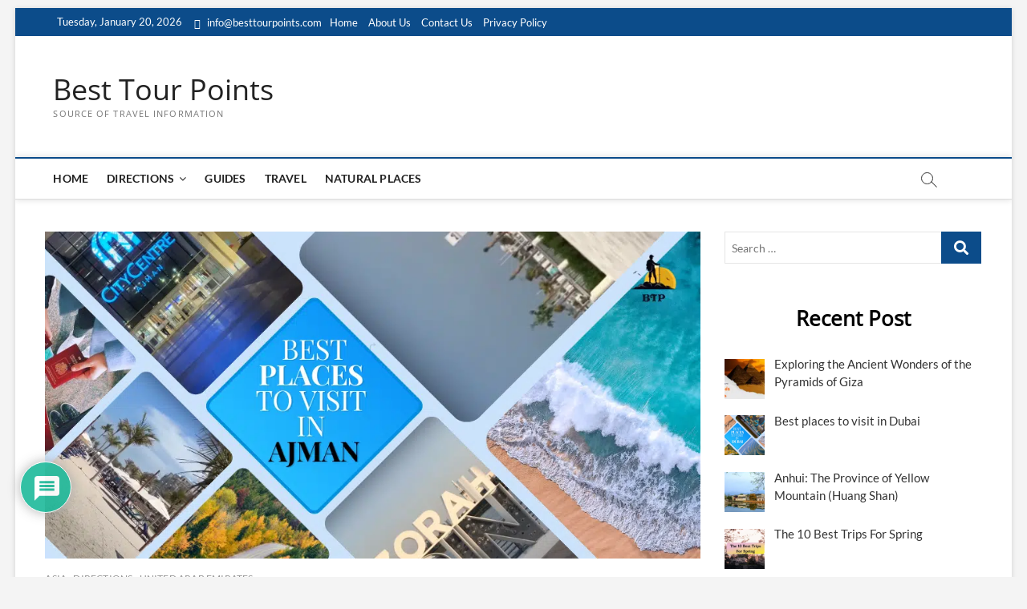

--- FILE ---
content_type: text/html; charset=UTF-8
request_url: https://besttourpoints.com/best-places-to-visit-in-ajman/
body_size: 41791
content:
<!DOCTYPE html>
<html lang="en-US">
<head>
<meta charset="UTF-8" />
<link rel="profile" href="http://gmpg.org/xfn/11" />
	<link rel="pingback" href="https://besttourpoints.com/xmlrpc.php">
<title>Best places to visit in Ajman &#8211; Best Tour Points</title>
		 		 		 		 		 		 		 		 		 		 		 		 		 		 		 		 		 		 <meta name='robots' content='max-image-preview:large' />
	<style>img:is([sizes="auto" i], [sizes^="auto," i]) { contain-intrinsic-size: 3000px 1500px }</style>
	<link rel='dns-prefetch' href='//pagead2.googlesyndication.com' />
<link rel="alternate" type="application/rss+xml" title="Best Tour Points &raquo; Feed" href="https://besttourpoints.com/feed/" />
<link rel="alternate" type="application/rss+xml" title="Best Tour Points &raquo; Comments Feed" href="https://besttourpoints.com/comments/feed/" />
<link rel="alternate" type="application/rss+xml" title="Best Tour Points &raquo; Best places to visit in Ajman Comments Feed" href="https://besttourpoints.com/best-places-to-visit-in-ajman/feed/" />
<script type="text/javascript">
/* <![CDATA[ */
window._wpemojiSettings = {"baseUrl":"https:\/\/s.w.org\/images\/core\/emoji\/16.0.1\/72x72\/","ext":".png","svgUrl":"https:\/\/s.w.org\/images\/core\/emoji\/16.0.1\/svg\/","svgExt":".svg","source":{"concatemoji":"https:\/\/besttourpoints.com\/wp-includes\/js\/wp-emoji-release.min.js?ver=6.8.3"}};
/*! This file is auto-generated */
!function(s,n){var o,i,e;function c(e){try{var t={supportTests:e,timestamp:(new Date).valueOf()};sessionStorage.setItem(o,JSON.stringify(t))}catch(e){}}function p(e,t,n){e.clearRect(0,0,e.canvas.width,e.canvas.height),e.fillText(t,0,0);var t=new Uint32Array(e.getImageData(0,0,e.canvas.width,e.canvas.height).data),a=(e.clearRect(0,0,e.canvas.width,e.canvas.height),e.fillText(n,0,0),new Uint32Array(e.getImageData(0,0,e.canvas.width,e.canvas.height).data));return t.every(function(e,t){return e===a[t]})}function u(e,t){e.clearRect(0,0,e.canvas.width,e.canvas.height),e.fillText(t,0,0);for(var n=e.getImageData(16,16,1,1),a=0;a<n.data.length;a++)if(0!==n.data[a])return!1;return!0}function f(e,t,n,a){switch(t){case"flag":return n(e,"\ud83c\udff3\ufe0f\u200d\u26a7\ufe0f","\ud83c\udff3\ufe0f\u200b\u26a7\ufe0f")?!1:!n(e,"\ud83c\udde8\ud83c\uddf6","\ud83c\udde8\u200b\ud83c\uddf6")&&!n(e,"\ud83c\udff4\udb40\udc67\udb40\udc62\udb40\udc65\udb40\udc6e\udb40\udc67\udb40\udc7f","\ud83c\udff4\u200b\udb40\udc67\u200b\udb40\udc62\u200b\udb40\udc65\u200b\udb40\udc6e\u200b\udb40\udc67\u200b\udb40\udc7f");case"emoji":return!a(e,"\ud83e\udedf")}return!1}function g(e,t,n,a){var r="undefined"!=typeof WorkerGlobalScope&&self instanceof WorkerGlobalScope?new OffscreenCanvas(300,150):s.createElement("canvas"),o=r.getContext("2d",{willReadFrequently:!0}),i=(o.textBaseline="top",o.font="600 32px Arial",{});return e.forEach(function(e){i[e]=t(o,e,n,a)}),i}function t(e){var t=s.createElement("script");t.src=e,t.defer=!0,s.head.appendChild(t)}"undefined"!=typeof Promise&&(o="wpEmojiSettingsSupports",i=["flag","emoji"],n.supports={everything:!0,everythingExceptFlag:!0},e=new Promise(function(e){s.addEventListener("DOMContentLoaded",e,{once:!0})}),new Promise(function(t){var n=function(){try{var e=JSON.parse(sessionStorage.getItem(o));if("object"==typeof e&&"number"==typeof e.timestamp&&(new Date).valueOf()<e.timestamp+604800&&"object"==typeof e.supportTests)return e.supportTests}catch(e){}return null}();if(!n){if("undefined"!=typeof Worker&&"undefined"!=typeof OffscreenCanvas&&"undefined"!=typeof URL&&URL.createObjectURL&&"undefined"!=typeof Blob)try{var e="postMessage("+g.toString()+"("+[JSON.stringify(i),f.toString(),p.toString(),u.toString()].join(",")+"));",a=new Blob([e],{type:"text/javascript"}),r=new Worker(URL.createObjectURL(a),{name:"wpTestEmojiSupports"});return void(r.onmessage=function(e){c(n=e.data),r.terminate(),t(n)})}catch(e){}c(n=g(i,f,p,u))}t(n)}).then(function(e){for(var t in e)n.supports[t]=e[t],n.supports.everything=n.supports.everything&&n.supports[t],"flag"!==t&&(n.supports.everythingExceptFlag=n.supports.everythingExceptFlag&&n.supports[t]);n.supports.everythingExceptFlag=n.supports.everythingExceptFlag&&!n.supports.flag,n.DOMReady=!1,n.readyCallback=function(){n.DOMReady=!0}}).then(function(){return e}).then(function(){var e;n.supports.everything||(n.readyCallback(),(e=n.source||{}).concatemoji?t(e.concatemoji):e.wpemoji&&e.twemoji&&(t(e.twemoji),t(e.wpemoji)))}))}((window,document),window._wpemojiSettings);
/* ]]> */
</script>
<link data-minify="1" rel='stylesheet' id='dashicons-css' href='https://besttourpoints.com/wp-content/cache/min/1/wp-includes/css/dashicons.min.css?ver=1714314179' type='text/css' media='all' />
<link rel='stylesheet' id='post-views-counter-frontend-css' href='https://besttourpoints.com/wp-content/plugins/post-views-counter/css/frontend.min.css?ver=1.5.5' type='text/css' media='all' />
<style id='wp-emoji-styles-inline-css' type='text/css'>

	img.wp-smiley, img.emoji {
		display: inline !important;
		border: none !important;
		box-shadow: none !important;
		height: 1em !important;
		width: 1em !important;
		margin: 0 0.07em !important;
		vertical-align: -0.1em !important;
		background: none !important;
		padding: 0 !important;
	}
</style>
<link rel='stylesheet' id='wp-block-library-css' href='https://besttourpoints.com/wp-includes/css/dist/block-library/style.min.css?ver=6.8.3' type='text/css' media='all' />
<style id='classic-theme-styles-inline-css' type='text/css'>
/*! This file is auto-generated */
.wp-block-button__link{color:#fff;background-color:#32373c;border-radius:9999px;box-shadow:none;text-decoration:none;padding:calc(.667em + 2px) calc(1.333em + 2px);font-size:1.125em}.wp-block-file__button{background:#32373c;color:#fff;text-decoration:none}
</style>
<link data-minify="1" rel='stylesheet' id='vk-filter-search-style-css' href='https://besttourpoints.com/wp-content/cache/min/1/wp-content/plugins/vk-filter-search/inc/filter-search/package/build/style.css?ver=1714314179' type='text/css' media='all' />
<style id='global-styles-inline-css' type='text/css'>
:root{--wp--preset--aspect-ratio--square: 1;--wp--preset--aspect-ratio--4-3: 4/3;--wp--preset--aspect-ratio--3-4: 3/4;--wp--preset--aspect-ratio--3-2: 3/2;--wp--preset--aspect-ratio--2-3: 2/3;--wp--preset--aspect-ratio--16-9: 16/9;--wp--preset--aspect-ratio--9-16: 9/16;--wp--preset--color--black: #000000;--wp--preset--color--cyan-bluish-gray: #abb8c3;--wp--preset--color--white: #ffffff;--wp--preset--color--pale-pink: #f78da7;--wp--preset--color--vivid-red: #cf2e2e;--wp--preset--color--luminous-vivid-orange: #ff6900;--wp--preset--color--luminous-vivid-amber: #fcb900;--wp--preset--color--light-green-cyan: #7bdcb5;--wp--preset--color--vivid-green-cyan: #00d084;--wp--preset--color--pale-cyan-blue: #8ed1fc;--wp--preset--color--vivid-cyan-blue: #0693e3;--wp--preset--color--vivid-purple: #9b51e0;--wp--preset--gradient--vivid-cyan-blue-to-vivid-purple: linear-gradient(135deg,rgba(6,147,227,1) 0%,rgb(155,81,224) 100%);--wp--preset--gradient--light-green-cyan-to-vivid-green-cyan: linear-gradient(135deg,rgb(122,220,180) 0%,rgb(0,208,130) 100%);--wp--preset--gradient--luminous-vivid-amber-to-luminous-vivid-orange: linear-gradient(135deg,rgba(252,185,0,1) 0%,rgba(255,105,0,1) 100%);--wp--preset--gradient--luminous-vivid-orange-to-vivid-red: linear-gradient(135deg,rgba(255,105,0,1) 0%,rgb(207,46,46) 100%);--wp--preset--gradient--very-light-gray-to-cyan-bluish-gray: linear-gradient(135deg,rgb(238,238,238) 0%,rgb(169,184,195) 100%);--wp--preset--gradient--cool-to-warm-spectrum: linear-gradient(135deg,rgb(74,234,220) 0%,rgb(151,120,209) 20%,rgb(207,42,186) 40%,rgb(238,44,130) 60%,rgb(251,105,98) 80%,rgb(254,248,76) 100%);--wp--preset--gradient--blush-light-purple: linear-gradient(135deg,rgb(255,206,236) 0%,rgb(152,150,240) 100%);--wp--preset--gradient--blush-bordeaux: linear-gradient(135deg,rgb(254,205,165) 0%,rgb(254,45,45) 50%,rgb(107,0,62) 100%);--wp--preset--gradient--luminous-dusk: linear-gradient(135deg,rgb(255,203,112) 0%,rgb(199,81,192) 50%,rgb(65,88,208) 100%);--wp--preset--gradient--pale-ocean: linear-gradient(135deg,rgb(255,245,203) 0%,rgb(182,227,212) 50%,rgb(51,167,181) 100%);--wp--preset--gradient--electric-grass: linear-gradient(135deg,rgb(202,248,128) 0%,rgb(113,206,126) 100%);--wp--preset--gradient--midnight: linear-gradient(135deg,rgb(2,3,129) 0%,rgb(40,116,252) 100%);--wp--preset--font-size--small: 13px;--wp--preset--font-size--medium: 20px;--wp--preset--font-size--large: 36px;--wp--preset--font-size--x-large: 42px;--wp--preset--spacing--20: 0.44rem;--wp--preset--spacing--30: 0.67rem;--wp--preset--spacing--40: 1rem;--wp--preset--spacing--50: 1.5rem;--wp--preset--spacing--60: 2.25rem;--wp--preset--spacing--70: 3.38rem;--wp--preset--spacing--80: 5.06rem;--wp--preset--shadow--natural: 6px 6px 9px rgba(0, 0, 0, 0.2);--wp--preset--shadow--deep: 12px 12px 50px rgba(0, 0, 0, 0.4);--wp--preset--shadow--sharp: 6px 6px 0px rgba(0, 0, 0, 0.2);--wp--preset--shadow--outlined: 6px 6px 0px -3px rgba(255, 255, 255, 1), 6px 6px rgba(0, 0, 0, 1);--wp--preset--shadow--crisp: 6px 6px 0px rgba(0, 0, 0, 1);}:where(.is-layout-flex){gap: 0.5em;}:where(.is-layout-grid){gap: 0.5em;}body .is-layout-flex{display: flex;}.is-layout-flex{flex-wrap: wrap;align-items: center;}.is-layout-flex > :is(*, div){margin: 0;}body .is-layout-grid{display: grid;}.is-layout-grid > :is(*, div){margin: 0;}:where(.wp-block-columns.is-layout-flex){gap: 2em;}:where(.wp-block-columns.is-layout-grid){gap: 2em;}:where(.wp-block-post-template.is-layout-flex){gap: 1.25em;}:where(.wp-block-post-template.is-layout-grid){gap: 1.25em;}.has-black-color{color: var(--wp--preset--color--black) !important;}.has-cyan-bluish-gray-color{color: var(--wp--preset--color--cyan-bluish-gray) !important;}.has-white-color{color: var(--wp--preset--color--white) !important;}.has-pale-pink-color{color: var(--wp--preset--color--pale-pink) !important;}.has-vivid-red-color{color: var(--wp--preset--color--vivid-red) !important;}.has-luminous-vivid-orange-color{color: var(--wp--preset--color--luminous-vivid-orange) !important;}.has-luminous-vivid-amber-color{color: var(--wp--preset--color--luminous-vivid-amber) !important;}.has-light-green-cyan-color{color: var(--wp--preset--color--light-green-cyan) !important;}.has-vivid-green-cyan-color{color: var(--wp--preset--color--vivid-green-cyan) !important;}.has-pale-cyan-blue-color{color: var(--wp--preset--color--pale-cyan-blue) !important;}.has-vivid-cyan-blue-color{color: var(--wp--preset--color--vivid-cyan-blue) !important;}.has-vivid-purple-color{color: var(--wp--preset--color--vivid-purple) !important;}.has-black-background-color{background-color: var(--wp--preset--color--black) !important;}.has-cyan-bluish-gray-background-color{background-color: var(--wp--preset--color--cyan-bluish-gray) !important;}.has-white-background-color{background-color: var(--wp--preset--color--white) !important;}.has-pale-pink-background-color{background-color: var(--wp--preset--color--pale-pink) !important;}.has-vivid-red-background-color{background-color: var(--wp--preset--color--vivid-red) !important;}.has-luminous-vivid-orange-background-color{background-color: var(--wp--preset--color--luminous-vivid-orange) !important;}.has-luminous-vivid-amber-background-color{background-color: var(--wp--preset--color--luminous-vivid-amber) !important;}.has-light-green-cyan-background-color{background-color: var(--wp--preset--color--light-green-cyan) !important;}.has-vivid-green-cyan-background-color{background-color: var(--wp--preset--color--vivid-green-cyan) !important;}.has-pale-cyan-blue-background-color{background-color: var(--wp--preset--color--pale-cyan-blue) !important;}.has-vivid-cyan-blue-background-color{background-color: var(--wp--preset--color--vivid-cyan-blue) !important;}.has-vivid-purple-background-color{background-color: var(--wp--preset--color--vivid-purple) !important;}.has-black-border-color{border-color: var(--wp--preset--color--black) !important;}.has-cyan-bluish-gray-border-color{border-color: var(--wp--preset--color--cyan-bluish-gray) !important;}.has-white-border-color{border-color: var(--wp--preset--color--white) !important;}.has-pale-pink-border-color{border-color: var(--wp--preset--color--pale-pink) !important;}.has-vivid-red-border-color{border-color: var(--wp--preset--color--vivid-red) !important;}.has-luminous-vivid-orange-border-color{border-color: var(--wp--preset--color--luminous-vivid-orange) !important;}.has-luminous-vivid-amber-border-color{border-color: var(--wp--preset--color--luminous-vivid-amber) !important;}.has-light-green-cyan-border-color{border-color: var(--wp--preset--color--light-green-cyan) !important;}.has-vivid-green-cyan-border-color{border-color: var(--wp--preset--color--vivid-green-cyan) !important;}.has-pale-cyan-blue-border-color{border-color: var(--wp--preset--color--pale-cyan-blue) !important;}.has-vivid-cyan-blue-border-color{border-color: var(--wp--preset--color--vivid-cyan-blue) !important;}.has-vivid-purple-border-color{border-color: var(--wp--preset--color--vivid-purple) !important;}.has-vivid-cyan-blue-to-vivid-purple-gradient-background{background: var(--wp--preset--gradient--vivid-cyan-blue-to-vivid-purple) !important;}.has-light-green-cyan-to-vivid-green-cyan-gradient-background{background: var(--wp--preset--gradient--light-green-cyan-to-vivid-green-cyan) !important;}.has-luminous-vivid-amber-to-luminous-vivid-orange-gradient-background{background: var(--wp--preset--gradient--luminous-vivid-amber-to-luminous-vivid-orange) !important;}.has-luminous-vivid-orange-to-vivid-red-gradient-background{background: var(--wp--preset--gradient--luminous-vivid-orange-to-vivid-red) !important;}.has-very-light-gray-to-cyan-bluish-gray-gradient-background{background: var(--wp--preset--gradient--very-light-gray-to-cyan-bluish-gray) !important;}.has-cool-to-warm-spectrum-gradient-background{background: var(--wp--preset--gradient--cool-to-warm-spectrum) !important;}.has-blush-light-purple-gradient-background{background: var(--wp--preset--gradient--blush-light-purple) !important;}.has-blush-bordeaux-gradient-background{background: var(--wp--preset--gradient--blush-bordeaux) !important;}.has-luminous-dusk-gradient-background{background: var(--wp--preset--gradient--luminous-dusk) !important;}.has-pale-ocean-gradient-background{background: var(--wp--preset--gradient--pale-ocean) !important;}.has-electric-grass-gradient-background{background: var(--wp--preset--gradient--electric-grass) !important;}.has-midnight-gradient-background{background: var(--wp--preset--gradient--midnight) !important;}.has-small-font-size{font-size: var(--wp--preset--font-size--small) !important;}.has-medium-font-size{font-size: var(--wp--preset--font-size--medium) !important;}.has-large-font-size{font-size: var(--wp--preset--font-size--large) !important;}.has-x-large-font-size{font-size: var(--wp--preset--font-size--x-large) !important;}
:where(.wp-block-post-template.is-layout-flex){gap: 1.25em;}:where(.wp-block-post-template.is-layout-grid){gap: 1.25em;}
:where(.wp-block-columns.is-layout-flex){gap: 2em;}:where(.wp-block-columns.is-layout-grid){gap: 2em;}
:root :where(.wp-block-pullquote){font-size: 1.5em;line-height: 1.6;}
</style>
<link rel='stylesheet' id='ivory-search-styles-css' href='https://besttourpoints.com/wp-content/plugins/add-search-to-menu/public/css/ivory-search.min.css?ver=5.5.11' type='text/css' media='all' />
<link data-minify="1" rel='stylesheet' id='magbook-style-css' href='https://besttourpoints.com/wp-content/cache/min/1/wp-content/themes/magbook/style.css?ver=1714314179' type='text/css' media='all' />
<link data-minify="1" rel='stylesheet' id='font-awesome-css' href='https://besttourpoints.com/wp-content/cache/min/1/wp-content/themes/magbook/assets/font-awesome/css/font-awesome.min.css?ver=1714314179' type='text/css' media='all' />
<link data-minify="1" rel='stylesheet' id='magbook-responsive-css' href='https://besttourpoints.com/wp-content/cache/min/1/wp-content/themes/magbook/css/responsive.css?ver=1714314179' type='text/css' media='all' />
<link data-minify="1" rel='stylesheet' id='magbook-google-fonts-css' href='https://besttourpoints.com/wp-content/cache/min/1/wp-content/fonts/b8e805c7daefdd8aad114537cffea2fa.css?ver=1714314179' type='text/css' media='all' />
<link data-minify="1" rel='stylesheet' id='recent-posts-widget-with-thumbnails-public-style-css' href='https://besttourpoints.com/wp-content/cache/min/1/wp-content/plugins/recent-posts-widget-with-thumbnails/public.css?ver=1714314179' type='text/css' media='all' />
<link data-minify="1" rel='stylesheet' id='wpdiscuz-frontend-css-css' href='https://besttourpoints.com/wp-content/cache/min/1/wp-content/plugins/wpdiscuz/themes/default/style.css?ver=1714314184' type='text/css' media='all' />
<style id='wpdiscuz-frontend-css-inline-css' type='text/css'>
 #wpdcom .wpd-blog-administrator .wpd-comment-label{color:#ffffff;background-color:#00B38F;border:none}#wpdcom .wpd-blog-administrator .wpd-comment-author, #wpdcom .wpd-blog-administrator .wpd-comment-author a{color:#00B38F}#wpdcom.wpd-layout-1 .wpd-comment .wpd-blog-administrator .wpd-avatar img{border-color:#00B38F}#wpdcom.wpd-layout-2 .wpd-comment.wpd-reply .wpd-comment-wrap.wpd-blog-administrator{border-left:3px solid #00B38F}#wpdcom.wpd-layout-2 .wpd-comment .wpd-blog-administrator .wpd-avatar img{border-bottom-color:#00B38F}#wpdcom.wpd-layout-3 .wpd-blog-administrator .wpd-comment-subheader{border-top:1px dashed #00B38F}#wpdcom.wpd-layout-3 .wpd-reply .wpd-blog-administrator .wpd-comment-right{border-left:1px solid #00B38F}#wpdcom .wpd-blog-editor .wpd-comment-label{color:#ffffff;background-color:#00B38F;border:none}#wpdcom .wpd-blog-editor .wpd-comment-author, #wpdcom .wpd-blog-editor .wpd-comment-author a{color:#00B38F}#wpdcom.wpd-layout-1 .wpd-comment .wpd-blog-editor .wpd-avatar img{border-color:#00B38F}#wpdcom.wpd-layout-2 .wpd-comment.wpd-reply .wpd-comment-wrap.wpd-blog-editor{border-left:3px solid #00B38F}#wpdcom.wpd-layout-2 .wpd-comment .wpd-blog-editor .wpd-avatar img{border-bottom-color:#00B38F}#wpdcom.wpd-layout-3 .wpd-blog-editor .wpd-comment-subheader{border-top:1px dashed #00B38F}#wpdcom.wpd-layout-3 .wpd-reply .wpd-blog-editor .wpd-comment-right{border-left:1px solid #00B38F}#wpdcom .wpd-blog-author .wpd-comment-label{color:#ffffff;background-color:#00B38F;border:none}#wpdcom .wpd-blog-author .wpd-comment-author, #wpdcom .wpd-blog-author .wpd-comment-author a{color:#00B38F}#wpdcom.wpd-layout-1 .wpd-comment .wpd-blog-author .wpd-avatar img{border-color:#00B38F}#wpdcom.wpd-layout-2 .wpd-comment .wpd-blog-author .wpd-avatar img{border-bottom-color:#00B38F}#wpdcom.wpd-layout-3 .wpd-blog-author .wpd-comment-subheader{border-top:1px dashed #00B38F}#wpdcom.wpd-layout-3 .wpd-reply .wpd-blog-author .wpd-comment-right{border-left:1px solid #00B38F}#wpdcom .wpd-blog-contributor .wpd-comment-label{color:#ffffff;background-color:#00B38F;border:none}#wpdcom .wpd-blog-contributor .wpd-comment-author, #wpdcom .wpd-blog-contributor .wpd-comment-author a{color:#00B38F}#wpdcom.wpd-layout-1 .wpd-comment .wpd-blog-contributor .wpd-avatar img{border-color:#00B38F}#wpdcom.wpd-layout-2 .wpd-comment .wpd-blog-contributor .wpd-avatar img{border-bottom-color:#00B38F}#wpdcom.wpd-layout-3 .wpd-blog-contributor .wpd-comment-subheader{border-top:1px dashed #00B38F}#wpdcom.wpd-layout-3 .wpd-reply .wpd-blog-contributor .wpd-comment-right{border-left:1px solid #00B38F}#wpdcom .wpd-blog-subscriber .wpd-comment-label{color:#ffffff;background-color:#00B38F;border:none}#wpdcom .wpd-blog-subscriber .wpd-comment-author, #wpdcom .wpd-blog-subscriber .wpd-comment-author a{color:#00B38F}#wpdcom.wpd-layout-2 .wpd-comment .wpd-blog-subscriber .wpd-avatar img{border-bottom-color:#00B38F}#wpdcom.wpd-layout-3 .wpd-blog-subscriber .wpd-comment-subheader{border-top:1px dashed #00B38F}#wpdcom .wpd-blog-wpseo_manager .wpd-comment-label{color:#ffffff;background-color:#00B38F;border:none}#wpdcom .wpd-blog-wpseo_manager .wpd-comment-author, #wpdcom .wpd-blog-wpseo_manager .wpd-comment-author a{color:#00B38F}#wpdcom.wpd-layout-1 .wpd-comment .wpd-blog-wpseo_manager .wpd-avatar img{border-color:#00B38F}#wpdcom.wpd-layout-2 .wpd-comment .wpd-blog-wpseo_manager .wpd-avatar img{border-bottom-color:#00B38F}#wpdcom.wpd-layout-3 .wpd-blog-wpseo_manager .wpd-comment-subheader{border-top:1px dashed #00B38F}#wpdcom.wpd-layout-3 .wpd-reply .wpd-blog-wpseo_manager .wpd-comment-right{border-left:1px solid #00B38F}#wpdcom .wpd-blog-wpseo_editor .wpd-comment-label{color:#ffffff;background-color:#00B38F;border:none}#wpdcom .wpd-blog-wpseo_editor .wpd-comment-author, #wpdcom .wpd-blog-wpseo_editor .wpd-comment-author a{color:#00B38F}#wpdcom.wpd-layout-1 .wpd-comment .wpd-blog-wpseo_editor .wpd-avatar img{border-color:#00B38F}#wpdcom.wpd-layout-2 .wpd-comment .wpd-blog-wpseo_editor .wpd-avatar img{border-bottom-color:#00B38F}#wpdcom.wpd-layout-3 .wpd-blog-wpseo_editor .wpd-comment-subheader{border-top:1px dashed #00B38F}#wpdcom.wpd-layout-3 .wpd-reply .wpd-blog-wpseo_editor .wpd-comment-right{border-left:1px solid #00B38F}#wpdcom .wpd-blog-custom_permalinks_manager .wpd-comment-label{color:#ffffff;background-color:#00B38F;border:none}#wpdcom .wpd-blog-custom_permalinks_manager .wpd-comment-author, #wpdcom .wpd-blog-custom_permalinks_manager .wpd-comment-author a{color:#00B38F}#wpdcom.wpd-layout-1 .wpd-comment .wpd-blog-custom_permalinks_manager .wpd-avatar img{border-color:#00B38F}#wpdcom.wpd-layout-2 .wpd-comment .wpd-blog-custom_permalinks_manager .wpd-avatar img{border-bottom-color:#00B38F}#wpdcom.wpd-layout-3 .wpd-blog-custom_permalinks_manager .wpd-comment-subheader{border-top:1px dashed #00B38F}#wpdcom.wpd-layout-3 .wpd-reply .wpd-blog-custom_permalinks_manager .wpd-comment-right{border-left:1px solid #00B38F}#wpdcom .wpd-blog-post_author .wpd-comment-label{color:#ffffff;background-color:#00B38F;border:none}#wpdcom .wpd-blog-post_author .wpd-comment-author, #wpdcom .wpd-blog-post_author .wpd-comment-author a{color:#00B38F}#wpdcom .wpd-blog-post_author .wpd-avatar img{border-color:#00B38F}#wpdcom.wpd-layout-1 .wpd-comment .wpd-blog-post_author .wpd-avatar img{border-color:#00B38F}#wpdcom.wpd-layout-2 .wpd-comment.wpd-reply .wpd-comment-wrap.wpd-blog-post_author{border-left:3px solid #00B38F}#wpdcom.wpd-layout-2 .wpd-comment .wpd-blog-post_author .wpd-avatar img{border-bottom-color:#00B38F}#wpdcom.wpd-layout-3 .wpd-blog-post_author .wpd-comment-subheader{border-top:1px dashed #00B38F}#wpdcom.wpd-layout-3 .wpd-reply .wpd-blog-post_author .wpd-comment-right{border-left:1px solid #00B38F}#wpdcom .wpd-blog-guest .wpd-comment-label{color:#ffffff;background-color:#00B38F;border:none}#wpdcom .wpd-blog-guest .wpd-comment-author, #wpdcom .wpd-blog-guest .wpd-comment-author a{color:#00B38F}#wpdcom.wpd-layout-3 .wpd-blog-guest .wpd-comment-subheader{border-top:1px dashed #00B38F}#comments, #respond, .comments-area, #wpdcom.wpd-dark{background:#111111;color:#CCCCCC}#wpdcom .ql-editor > *{color:#000000}#wpdcom .ql-editor::before{opacity:1;color:#DDDDDD}#wpdcom .ql-toolbar{border:1px solid #D1D1D1;border-top:none}#wpdcom .ql-container{background:#999999;border:1px solid #D1D1D1;border-bottom:none}#wpdcom .wpd-form-row .wpdiscuz-item input[type="text"], #wpdcom .wpd-form-row .wpdiscuz-item input[type="email"], #wpdcom .wpd-form-row .wpdiscuz-item input[type="url"], #wpdcom .wpd-form-row .wpdiscuz-item input[type="color"], #wpdcom .wpd-form-row .wpdiscuz-item input[type="date"], #wpdcom .wpd-form-row .wpdiscuz-item input[type="datetime"], #wpdcom .wpd-form-row .wpdiscuz-item input[type="datetime-local"], #wpdcom .wpd-form-row .wpdiscuz-item input[type="month"], #wpdcom .wpd-form-row .wpdiscuz-item input[type="number"], #wpdcom .wpd-form-row .wpdiscuz-item input[type="time"], #wpdcom textarea, #wpdcom select{background:#999999;border:1px solid #D1D1D1;color:#000000}#wpdcom.wpd-dark .wpdiscuz-item.wpd-field-select select.wpdiscuz_select, #wpdcom.wpd-dark select{background:#999999!important;border:1px solid #D1D1D1!important;color:#000000!important}#wpdcom .wpd-form-row .wpdiscuz-item textarea{border:1px solid #D1D1D1}#wpdcom input::placeholder, #wpdcom textarea::placeholder, #wpdcom input::-moz-placeholder, #wpdcom textarea::-webkit-input-placeholder{opacity:1;color:#DDDDDD}#wpdcom .wpd-comment-text{color:#CCCCCC}.lity-wrap .wpd-item a{color:#666}.lity-wrap .wpd-item a:hover{color:#222}.wpd-inline-shortcode.wpd-active{background-color:#666}#wpdcom .wpd-thread-head .wpd-thread-info{border-bottom:2px solid #00B38F}#wpdcom .wpd-thread-head .wpd-thread-info.wpd-reviews-tab svg{fill:#00B38F}#wpdcom .wpd-thread-head .wpdiscuz-user-settings{border-bottom:2px solid #00B38F}#wpdcom .wpd-thread-head .wpdiscuz-user-settings:hover{color:#00B38F}#wpdcom .wpd-comment .wpd-follow-link:hover{color:#00B38F}#wpdcom .wpd-comment-status .wpd-sticky{color:#00B38F}#wpdcom .wpd-thread-filter .wpdf-active{color:#00B38F;border-bottom-color:#00B38F}#wpdcom .wpd-comment-info-bar{border:1px dashed #33c3a6;background:#e6f8f4}#wpdcom .wpd-comment-info-bar .wpd-current-view i{color:#00B38F}#wpdcom .wpd-filter-view-all:hover{background:#00B38F}#wpdcom .wpdiscuz-item .wpdiscuz-rating > label{color:#DDDDDD}#wpdcom .wpdiscuz-item .wpdiscuz-rating:not(:checked) > label:hover, .wpdiscuz-rating:not(:checked) > label:hover ~ label{}#wpdcom .wpdiscuz-item .wpdiscuz-rating > input ~ label:hover, #wpdcom .wpdiscuz-item .wpdiscuz-rating > input:not(:checked) ~ label:hover ~ label, #wpdcom .wpdiscuz-item .wpdiscuz-rating > input:not(:checked) ~ label:hover ~ label{color:#FFED85}#wpdcom .wpdiscuz-item .wpdiscuz-rating > input:checked ~ label:hover, #wpdcom .wpdiscuz-item .wpdiscuz-rating > input:checked ~ label:hover, #wpdcom .wpdiscuz-item .wpdiscuz-rating > label:hover ~ input:checked ~ label, #wpdcom .wpdiscuz-item .wpdiscuz-rating > input:checked + label:hover ~ label, #wpdcom .wpdiscuz-item .wpdiscuz-rating > input:checked ~ label:hover ~ label, .wpd-custom-field .wcf-active-star, #wpdcom .wpdiscuz-item .wpdiscuz-rating > input:checked ~ label{color:#FFD700}#wpd-post-rating .wpd-rating-wrap .wpd-rating-stars svg .wpd-star{fill:#DDDDDD}#wpd-post-rating .wpd-rating-wrap .wpd-rating-stars svg .wpd-active{fill:#FFD700}#wpd-post-rating .wpd-rating-wrap .wpd-rate-starts svg .wpd-star{fill:#DDDDDD}#wpd-post-rating .wpd-rating-wrap .wpd-rate-starts:hover svg .wpd-star{fill:#FFED85}#wpd-post-rating.wpd-not-rated .wpd-rating-wrap .wpd-rate-starts svg:hover ~ svg .wpd-star{fill:#DDDDDD}.wpdiscuz-post-rating-wrap .wpd-rating .wpd-rating-wrap .wpd-rating-stars svg .wpd-star{fill:#DDDDDD}.wpdiscuz-post-rating-wrap .wpd-rating .wpd-rating-wrap .wpd-rating-stars svg .wpd-active{fill:#FFD700}#wpdcom .wpd-comment .wpd-follow-active{color:#ff7a00}#wpdcom .page-numbers{color:#555;border:#555 1px solid}#wpdcom span.current{background:#555}#wpdcom.wpd-layout-1 .wpd-new-loaded-comment > .wpd-comment-wrap > .wpd-comment-right{background:#FFFAD6}#wpdcom.wpd-layout-2 .wpd-new-loaded-comment.wpd-comment > .wpd-comment-wrap > .wpd-comment-right{background:#FFFAD6}#wpdcom.wpd-layout-2 .wpd-new-loaded-comment.wpd-comment.wpd-reply > .wpd-comment-wrap > .wpd-comment-right{background:transparent}#wpdcom.wpd-layout-2 .wpd-new-loaded-comment.wpd-comment.wpd-reply > .wpd-comment-wrap{background:#FFFAD6}#wpdcom.wpd-layout-3 .wpd-new-loaded-comment.wpd-comment > .wpd-comment-wrap > .wpd-comment-right{background:#FFFAD6}#wpdcom .wpd-follow:hover i, #wpdcom .wpd-unfollow:hover i, #wpdcom .wpd-comment .wpd-follow-active:hover i{color:#00B38F}#wpdcom .wpdiscuz-readmore{cursor:pointer;color:#00B38F}.wpd-custom-field .wcf-pasiv-star, #wpcomm .wpdiscuz-item .wpdiscuz-rating > label{color:#DDDDDD}.wpd-wrapper .wpd-list-item.wpd-active{border-top:3px solid #00B38F}#wpdcom.wpd-layout-2 .wpd-comment.wpd-reply.wpd-unapproved-comment .wpd-comment-wrap{border-left:3px solid #FFFAD6}#wpdcom.wpd-layout-3 .wpd-comment.wpd-reply.wpd-unapproved-comment .wpd-comment-right{border-left:1px solid #FFFAD6}#wpdcom .wpd-prim-button{background-color:#07B290;color:#FFFFFF}#wpdcom .wpd_label__check i.wpdicon-on{color:#07B290;border:1px solid #83d9c8}#wpd-bubble-wrapper #wpd-bubble-all-comments-count{color:#1DB99A}#wpd-bubble-wrapper > div{background-color:#1DB99A}#wpd-bubble-wrapper > #wpd-bubble #wpd-bubble-add-message{background-color:#1DB99A}#wpd-bubble-wrapper > #wpd-bubble #wpd-bubble-add-message::before{border-left-color:#1DB99A;border-right-color:#1DB99A}#wpd-bubble-wrapper.wpd-right-corner > #wpd-bubble #wpd-bubble-add-message::before{border-left-color:#1DB99A;border-right-color:#1DB99A}.wpd-inline-icon-wrapper path.wpd-inline-icon-first{fill:#1DB99A}.wpd-inline-icon-count{background-color:#1DB99A}.wpd-inline-icon-count::before{border-right-color:#1DB99A}.wpd-inline-form-wrapper::before{border-bottom-color:#1DB99A}.wpd-inline-form-question{background-color:#1DB99A}.wpd-inline-form{background-color:#1DB99A}.wpd-last-inline-comments-wrapper{border-color:#1DB99A}.wpd-last-inline-comments-wrapper::before{border-bottom-color:#1DB99A}.wpd-last-inline-comments-wrapper .wpd-view-all-inline-comments{background:#1DB99A}.wpd-last-inline-comments-wrapper .wpd-view-all-inline-comments:hover,.wpd-last-inline-comments-wrapper .wpd-view-all-inline-comments:active,.wpd-last-inline-comments-wrapper .wpd-view-all-inline-comments:focus{background-color:#1DB99A}#wpdcom .ql-snow .ql-tooltip[data-mode="link"]::before{content:"Enter link:"}#wpdcom .ql-snow .ql-tooltip.ql-editing a.ql-action::after{content:"Save"}.comments-area{width:auto}
</style>
<link data-minify="1" rel='stylesheet' id='wpdiscuz-fa-css' href='https://besttourpoints.com/wp-content/cache/min/1/wp-content/plugins/wpdiscuz/assets/third-party/font-awesome-5.13.0/css/fa.min.css?ver=1714314184' type='text/css' media='all' />
<link rel='stylesheet' id='wpdiscuz-combo-css-css' href='https://besttourpoints.com/wp-content/plugins/wpdiscuz/assets/css/wpdiscuz-combo.min.css?ver=6.8.3' type='text/css' media='all' />
<!--n2css--><!--n2js--><script type="text/javascript" src="https://besttourpoints.com/wp-includes/js/jquery/jquery.min.js?ver=3.7.1" id="jquery-core-js" defer></script>
<script type="text/javascript" src="https://besttourpoints.com/wp-includes/js/jquery/jquery-migrate.min.js?ver=3.4.1" id="jquery-migrate-js" defer></script>
<!--[if lt IE 9]>
<script type="text/javascript" src="https://besttourpoints.com/wp-content/themes/magbook/js/html5.js?ver=3.7.3" id="html5-js"></script>
<![endif]-->
<link rel="https://api.w.org/" href="https://besttourpoints.com/wp-json/" /><link rel="alternate" title="JSON" type="application/json" href="https://besttourpoints.com/wp-json/wp/v2/posts/7080" /><link rel="EditURI" type="application/rsd+xml" title="RSD" href="https://besttourpoints.com/xmlrpc.php?rsd" />
<meta name="generator" content="WordPress 6.8.3" />
<link rel="canonical" href="https://besttourpoints.com/best-places-to-visit-in-ajman/" />
<link rel='shortlink' href='https://besttourpoints.com/?p=7080' />
<link rel="alternate" title="oEmbed (JSON)" type="application/json+oembed" href="https://besttourpoints.com/wp-json/oembed/1.0/embed?url=https%3A%2F%2Fbesttourpoints.com%2Fbest-places-to-visit-in-ajman%2F" />
<link rel="alternate" title="oEmbed (XML)" type="text/xml+oembed" href="https://besttourpoints.com/wp-json/oembed/1.0/embed?url=https%3A%2F%2Fbesttourpoints.com%2Fbest-places-to-visit-in-ajman%2F&#038;format=xml" />
<meta name="generator" content="Site Kit by Google 1.74.0" />	<meta name="viewport" content="width=device-width" />
	
<!-- Google AdSense snippet added by Site Kit -->
<meta name="google-adsense-platform-account" content="ca-host-pub-2644536267352236">
<meta name="google-adsense-platform-domain" content="sitekit.withgoogle.com">
<!-- End Google AdSense snippet added by Site Kit -->

<!-- Google AdSense snippet added by Site Kit -->
<script type="text/javascript" async="async" src="https://pagead2.googlesyndication.com/pagead/js/adsbygoogle.js?client=ca-pub-6889305900451561" crossorigin="anonymous"></script>

<!-- End Google AdSense snippet added by Site Kit -->
<link rel="icon" href="https://besttourpoints.com/wp-content/uploads/2022/03/cropped-android-chrome-512x512-1-32x32.png" sizes="32x32" />
<link rel="icon" href="https://besttourpoints.com/wp-content/uploads/2022/03/cropped-android-chrome-512x512-1-192x192.png" sizes="192x192" />
<link rel="apple-touch-icon" href="https://besttourpoints.com/wp-content/uploads/2022/03/cropped-android-chrome-512x512-1-180x180.png" />
<meta name="msapplication-TileImage" content="https://besttourpoints.com/wp-content/uploads/2022/03/cropped-android-chrome-512x512-1-270x270.png" />
<noscript><style id="rocket-lazyload-nojs-css">.rll-youtube-player, [data-lazy-src]{display:none !important;}</style></noscript></head>
<body class="wp-singular post-template-default single single-post postid-7080 single-format-standard wp-embed-responsive wp-theme-magbook magbook boxed-layout n-sld ">
	<div id="page" class="site">
	<a class="skip-link screen-reader-text" href="#site-content-contain">Skip to content</a>
	<!-- Masthead ============================================= -->
	<header id="masthead" class="site-header" role="banner">
		<div class="header-wrap">
						<!-- Top Header============================================= -->
			<div class="top-header">

									<div class="top-bar">
						<div class="wrap">
															<div class="top-bar-date">
									<span>Tuesday, January 20, 2026</span>
								</div>
							<aside id="text-27" class="widget widget_contact">			<div class="textwidget"><ul>
<li><a title="Mail Us"><i class="fa fa-envelope-o"></i> info@besttourpoints.com</a></li>
</ul>
</div>
		</aside><aside id="nav_menu-11" class="widget widget_contact"><div class="menu-main-menu-container"><ul id="menu-main-menu" class="menu"><li id="menu-item-17" class="menu-item menu-item-type-custom menu-item-object-custom menu-item-home menu-item-17"><a href="http://besttourpoints.com/">Home</a></li>
<li id="menu-item-26" class="menu-item menu-item-type-post_type menu-item-object-page menu-item-26"><a href="https://besttourpoints.com/about-us/">About Us</a></li>
<li id="menu-item-25" class="menu-item menu-item-type-post_type menu-item-object-page menu-item-25"><a href="https://besttourpoints.com/contact-us/">Contact Us</a></li>
<li id="menu-item-24" class="menu-item menu-item-type-post_type menu-item-object-page menu-item-24"><a href="https://besttourpoints.com/privacy-policy/">Privacy Policy</a></li>
</ul></div></aside><div class="header-social-block"></div><!-- end .header-social-block -->
						</div> <!-- end .wrap -->
					</div> <!-- end .top-bar -->
				
				<!-- Main Header============================================= -->
				<div class="logo-bar"> <div class="wrap"> <div id="site-branding"><div id="site-detail"> <h2 id="site-title"> 				<a href="https://besttourpoints.com/" title="Best Tour Points" rel="home"> Best Tour Points </a>
				 </h2> <!-- end .site-title --> 					<div id="site-description"> Source of Travel Information </div> <!-- end #site-description -->
						
		</div></div>		</div><!-- end .wrap -->
	</div><!-- end .logo-bar -->


				<div id="sticky-header" class="clearfix">
					<div class="wrap">
						<div class="main-header clearfix">

							<!-- Main Nav ============================================= -->
									<div id="site-branding">
						<div id="site-detail">
				<div id="site-title">
					<a href="https://besttourpoints.com/" title="Best Tour Points" rel="home"> Best Tour Points </a>
				</div>
				<!-- end #site-title -->
				<div id="site-description">Source of Travel Information</div> <!-- end #site-description -->
			</div>
						</div> <!-- end #site-branding -->
									<nav id="site-navigation" class="main-navigation clearfix" role="navigation" aria-label="Main Menu">
																
									<button class="menu-toggle" type="button" aria-controls="primary-menu" aria-expanded="false">
										<span class="line-bar"></span>
									</button><!-- end .menu-toggle -->
									<ul id="primary-menu" class="menu nav-menu"><li id="menu-item-6968" class="menu-item menu-item-type-custom menu-item-object-custom menu-item-home menu-item-6968"><a href="https://besttourpoints.com">Home</a></li>
<li id="menu-item-1940" class="menu-item menu-item-type-taxonomy menu-item-object-category current-post-ancestor current-menu-parent current-post-parent menu-item-has-children menu-item-1940 cl-51"><a href="https://besttourpoints.com/category/directions/">Directions</a>
<ul class="sub-menu">
	<li id="menu-item-2028" class="menu-item menu-item-type-taxonomy menu-item-object-category current-post-ancestor current-menu-parent current-post-parent menu-item-has-children menu-item-2028 cl-54"><a href="https://besttourpoints.com/category/directions/best-tour-points-in-asia/">Asia</a>
	<ul class="sub-menu">
		<li id="menu-item-6969" class="menu-item menu-item-type-taxonomy menu-item-object-category menu-item-6969 cl-60"><a href="https://besttourpoints.com/category/directions/best-tour-points-in-asia/india/">India</a></li>
		<li id="menu-item-6970" class="menu-item menu-item-type-taxonomy menu-item-object-category menu-item-6970 cl-10"><a href="https://besttourpoints.com/category/directions/best-tour-points-in-asia/pakistan/">Pakistan</a></li>
		<li id="menu-item-7101" class="menu-item menu-item-type-taxonomy menu-item-object-category current-post-ancestor current-menu-parent current-post-parent menu-item-7101 cl-197"><a href="https://besttourpoints.com/category/directions/best-tour-points-in-asia/united-arab-emirates/">United Arab Emirates</a></li>
	</ul>
</li>
	<li id="menu-item-7118" class="menu-item menu-item-type-custom menu-item-object-custom menu-item-has-children menu-item-7118"><a href="http://*">Africa</a>
	<ul class="sub-menu">
		<li id="menu-item-7119" class="menu-item menu-item-type-taxonomy menu-item-object-category menu-item-7119 cl-226"><a href="https://besttourpoints.com/category/egypt/">Egypt</a></li>
	</ul>
</li>
</ul>
</li>
<li id="menu-item-1945" class="menu-item menu-item-type-taxonomy menu-item-object-category menu-item-1945 cl-52"><a href="https://besttourpoints.com/category/guide/">Guides</a></li>
<li id="menu-item-7011" class="menu-item menu-item-type-taxonomy menu-item-object-category menu-item-7011 cl-133"><a href="https://besttourpoints.com/category/travel/">Travel</a></li>
<li id="menu-item-7012" class="menu-item menu-item-type-taxonomy menu-item-object-category menu-item-7012 cl-4"><a href="https://besttourpoints.com/category/natural/">Natural Places</a></li>
</ul>								</nav> <!-- end #site-navigation -->
															<button id="search-toggle" type="button" class="header-search" type="button"></button>
								<div id="search-box" class="clearfix">
									<form class="search-form" action="https://besttourpoints.com/" method="get">
			<label class="screen-reader-text">Search &hellip;</label>
		<input type="search" name="s" class="search-field" placeholder="Search &hellip;" autocomplete="off" />
		<button type="submit" class="search-submit"><i class="fa fa-search"></i></button>
</form> <!-- end .search-form -->								</div>  <!-- end #search-box -->
							
						</div><!-- end .main-header -->
					</div> <!-- end .wrap -->
				</div><!-- end #sticky-header -->

							</div><!-- end .top-header -->
					</div><!-- end .header-wrap -->

		<!-- Breaking News ============================================= -->
		
		<!-- Main Slider ============================================= -->
			</header> <!-- end #masthead -->

	<!-- Main Page Start ============================================= -->
	<div id="site-content-contain" class="site-content-contain">
		<div id="content" class="site-content">
				<div class="wrap">
	<div id="primary" class="content-area">
		<main id="main" class="site-main" role="main">
							<article id="post-7080" class="post-7080 post type-post status-publish format-standard has-post-thumbnail hentry category-best-tour-points-in-asia category-directions category-united-arab-emirates tag-ajman-beach tag-ajman-best-places tag-ajman-city tag-ajman-city-center tag-ajman-corniche tag-best-places-to-visit-in-ajman tag-places-to-visit-in-ajman">
											<div class="post-image-content">
							<figure class="post-featured-image">
								<picture class="attachment-post-thumbnail size-post-thumbnail wp-post-image" decoding="async" fetchpriority="high">
<source type="image/webp" data-lazy-srcset="https://besttourpoints.com/wp-content/uploads/2024/01/Best-places-to-visit-in-Ajman.png.webp 1000w, https://besttourpoints.com/wp-content/uploads/2024/01/Best-places-to-visit-in-Ajman-300x150.png.webp 300w, https://besttourpoints.com/wp-content/uploads/2024/01/Best-places-to-visit-in-Ajman-768x384.png.webp 768w" srcset="data:image/svg+xml,%3Csvg%20xmlns=&#039;http://www.w3.org/2000/svg&#039;%20viewBox=&#039;0%200%201000%20500&#039;%3E%3C/svg%3E" data-lazy-sizes="(max-width: 1000px) 100vw, 1000px"/>
<img width="1000" height="500" src="data:image/svg+xml,%3Csvg%20xmlns=&#039;http://www.w3.org/2000/svg&#039;%20viewBox=&#039;0%200%201000%20500&#039;%3E%3C/svg%3E" alt="Best places to visit in Ajman" decoding="async" fetchpriority="high" data-lazy-srcset="https://besttourpoints.com/wp-content/uploads/2024/01/Best-places-to-visit-in-Ajman.png 1000w, https://besttourpoints.com/wp-content/uploads/2024/01/Best-places-to-visit-in-Ajman-300x150.png 300w, https://besttourpoints.com/wp-content/uploads/2024/01/Best-places-to-visit-in-Ajman-768x384.png 768w" data-lazy-sizes="(max-width: 1000px) 100vw, 1000px" data-lazy-src="https://besttourpoints.com/wp-content/uploads/2024/01/Best-places-to-visit-in-Ajman.png"/>
</picture>
<noscript><picture class="attachment-post-thumbnail size-post-thumbnail wp-post-image" decoding="async" fetchpriority="high">
<source type="image/webp" srcset="https://besttourpoints.com/wp-content/uploads/2024/01/Best-places-to-visit-in-Ajman.png.webp 1000w, https://besttourpoints.com/wp-content/uploads/2024/01/Best-places-to-visit-in-Ajman-300x150.png.webp 300w, https://besttourpoints.com/wp-content/uploads/2024/01/Best-places-to-visit-in-Ajman-768x384.png.webp 768w" sizes="(max-width: 1000px) 100vw, 1000px"/>
<img width="1000" height="500" src="https://besttourpoints.com/wp-content/uploads/2024/01/Best-places-to-visit-in-Ajman.png" alt="Best places to visit in Ajman" decoding="async" fetchpriority="high" srcset="https://besttourpoints.com/wp-content/uploads/2024/01/Best-places-to-visit-in-Ajman.png 1000w, https://besttourpoints.com/wp-content/uploads/2024/01/Best-places-to-visit-in-Ajman-300x150.png 300w, https://besttourpoints.com/wp-content/uploads/2024/01/Best-places-to-visit-in-Ajman-768x384.png 768w" sizes="(max-width: 1000px) 100vw, 1000px"/>
</picture>
</noscript>							</figure>
						</div><!-- end.post-image-content -->
										<header class="entry-header">
													<div class="entry-meta">
									<span class="cats-links">
								<a class="cl-54" href="https://besttourpoints.com/category/directions/best-tour-points-in-asia/">Asia</a>
									<a class="cl-51" href="https://besttourpoints.com/category/directions/">Directions</a>
									<a class="cl-197" href="https://besttourpoints.com/category/directions/best-tour-points-in-asia/united-arab-emirates/">United Arab Emirates</a>
				</span><!-- end .cat-links -->
							</div>
														<h1 class="entry-title">Best places to visit in Ajman</h1> <!-- end.entry-title -->
							<div class="entry-meta"><span class="author vcard"><a href="https://besttourpoints.com/author/muhammad_ahmad/" title="Best places to visit in Ajman"><i class="fa fa-user-o"></i> Muhammad Ahmad Ayub</a></span><span class="posted-on"><a href="https://besttourpoints.com/best-places-to-visit-in-ajman/" title="January 30, 2024"><i class="fa fa-calendar-o"></i> January 30, 2024</a></span>										<span class="comments">
										<a href="https://besttourpoints.com/best-places-to-visit-in-ajman/#respond"><i class="fa fa-comment-o"></i> No Comments</a> </span>
																	<span class="tag-links">
										<a href="https://besttourpoints.com/tag/ajman-beach/" rel="tag">Ajman Beach</a><a href="https://besttourpoints.com/tag/ajman-best-places/" rel="tag">Ajman best places</a><a href="https://besttourpoints.com/tag/ajman-city/" rel="tag">Ajman city</a><a href="https://besttourpoints.com/tag/ajman-city-center/" rel="tag">Ajman City Center</a><a href="https://besttourpoints.com/tag/ajman-corniche/" rel="tag">Ajman Corniche</a><a href="https://besttourpoints.com/tag/best-places-to-visit-in-ajman/" rel="tag">Best places to visit in Ajman</a><a href="https://besttourpoints.com/tag/places-to-visit-in-ajman/" rel="tag">places to visit in ajman</a>									</span> <!-- end .tag-links -->
								</div> <!-- end .entry-meta -->					</header> <!-- end .entry-header -->
					<div class="entry-content">
							<p>The smallest of the seven emirates that make up the <a href="https://en.wikipedia.org/wiki/United_Arab_Emirates"><strong>United Arab Emirates</strong></a> (UAE), Ajman is an undiscovered gem that draws tourists in with its plentiful beaches, cutting-edge urbanization, and rich heritage of culture. Tucked away on the western shore of the <strong>Arabian Gulf</strong>, Ajman offers a distinctive and real Arabian experience by skillfully fusing both contemporary and traditional elements.</p>
<p>Ajman&#8217;s dedication to preserving its cultural identity is one of its distinguishing qualities. Located in a former fort, the Ajman Museum presents the emirate&#8217;s history, from its modest origins as a fishing town to its rise to fame as a major trading center. Exhibits highlighting Ajman&#8217;s maritime history, traditional crafts, and the monarchs who were instrumental in creating the emirate are available for visitors to view.</p>
<p>Beyond its cultural charm, <strong>Ajman</strong> is known for its stunning natural scenery, including vast miles of pristine coastlines perfect for leisure and enjoyment. Birdwatchers and environment lovers find refuge in Al Zorah, a natural reserve and recreational area. The lagoons and mangroves offer a serene environment ideal for bird watching and kayaking, making it the ideal getaway from the bustle of urban life.</p>
<p>The markets and souks of <strong>Ajman</strong> provide a sensory experience for tourists looking for a flavor of the regional culture. The bustling Ajman Fish Market provides a window into the emirate&#8217;s maritime customs as fishermen display their daily catches there. For those looking for one-of-a-kind jewelry, the Ajman Gold Souk is a real gold mine, with talented craftspeople creating elaborate designs that effortlessly fuse historical charm with modern style.</p>
<p><strong>Ajman</strong> has accepted progress while holding onto its traditional heritage in recent years. Modern buildings, five-star hotels, and retail centers dot the skyline, offering a modern comfort mixed with a dash of Arabian warmth. Due to its convenient location near Sharjah and Dubai, Ajman is a popular tourist and commercial destination.</p>
<p>To sum up, Ajman is proof of the <strong>United Arab Emirates</strong>&#8216; devotion to conserving its history while welcoming development. Ajman attracts to people looking for a true Arabian journey because of its diverse knowledge, natural beauty, and modern advancements. Ajman offers a remarkable trip through time and history, whether one chooses to explore its museums, unwind on its sandy shores, or spend time in its marketplaces.</p>
<p>This list of <strong>best places to visit in Ajman </strong>will help you organize a trip to this magical city, full of great contrasts that we are sure will leave an indelible mark on you. Let&#8217;s start!</p>
<h2>1. Ajman Museum</h2>
<p>Housed in the historic Ajman Fort, the Ajman Museum is an outstanding representation of the emirate&#8217;s rich cultural legacy. The museum painstakingly chronicles Ajman&#8217;s evolution from a sleepy fishing town to a bustling contemporary center.</p>
<p><picture decoding="async" class="alignnone wp-image-7085 size-full">
<source type="image/webp" data-lazy-srcset="https://besttourpoints.com/wp-content/uploads/2024/01/Ajman-Museum.png.webp 1000w, https://besttourpoints.com/wp-content/uploads/2024/01/Ajman-Museum-300x150.png.webp 300w, https://besttourpoints.com/wp-content/uploads/2024/01/Ajman-Museum-768x384.png.webp 768w" srcset="data:image/svg+xml,%3Csvg%20xmlns=&#039;http://www.w3.org/2000/svg&#039;%20viewBox=&#039;0%200%201000%20500&#039;%3E%3C/svg%3E" data-lazy-sizes="(max-width: 1000px) 100vw, 1000px"/>
<img decoding="async" src="data:image/svg+xml,%3Csvg%20xmlns=&#039;http://www.w3.org/2000/svg&#039;%20viewBox=&#039;0%200%201000%20500&#039;%3E%3C/svg%3E" alt="Ajman Museum" width="1000" height="500" data-lazy-srcset="https://besttourpoints.com/wp-content/uploads/2024/01/Ajman-Museum.png 1000w, https://besttourpoints.com/wp-content/uploads/2024/01/Ajman-Museum-300x150.png 300w, https://besttourpoints.com/wp-content/uploads/2024/01/Ajman-Museum-768x384.png 768w" data-lazy-sizes="(max-width: 1000px) 100vw, 1000px" data-lazy-src="http://besttourpoints.com/wp-content/uploads/2024/01/Ajman-Museum.png"/>
</picture>
<noscript><picture decoding="async" class="alignnone wp-image-7085 size-full">
<source type="image/webp" srcset="https://besttourpoints.com/wp-content/uploads/2024/01/Ajman-Museum.png.webp 1000w, https://besttourpoints.com/wp-content/uploads/2024/01/Ajman-Museum-300x150.png.webp 300w, https://besttourpoints.com/wp-content/uploads/2024/01/Ajman-Museum-768x384.png.webp 768w" sizes="(max-width: 1000px) 100vw, 1000px"/>
<img decoding="async" src="http://besttourpoints.com/wp-content/uploads/2024/01/Ajman-Museum.png" alt="Ajman Museum" width="1000" height="500" srcset="https://besttourpoints.com/wp-content/uploads/2024/01/Ajman-Museum.png 1000w, https://besttourpoints.com/wp-content/uploads/2024/01/Ajman-Museum-300x150.png 300w, https://besttourpoints.com/wp-content/uploads/2024/01/Ajman-Museum-768x384.png 768w" sizes="(max-width: 1000px) 100vw, 1000px"/>
</picture>
</noscript></p>
<p>Visitors can peruse displays that highlight the progress of Ajman&#8217;s rulers, traditional Emirati crafts, and maritime history. Visitors are transported back in time by the sensory overload created by the fort&#8217;s stunning old architecture. The Ajman Museum is a cultural lighthouse that sheds light on the past of the governorate and helps to preserve its rich past for future generations.</p>
<p><picture decoding="async" class="alignnone wp-image-7084 size-full">
<source type="image/webp" data-lazy-srcset="https://besttourpoints.com/wp-content/uploads/2024/01/Ajman-Museum-indoor-view.png.webp 1000w, https://besttourpoints.com/wp-content/uploads/2024/01/Ajman-Museum-indoor-view-300x150.png.webp 300w, https://besttourpoints.com/wp-content/uploads/2024/01/Ajman-Museum-indoor-view-768x384.png.webp 768w" srcset="data:image/svg+xml,%3Csvg%20xmlns=&#039;http://www.w3.org/2000/svg&#039;%20viewBox=&#039;0%200%201000%20500&#039;%3E%3C/svg%3E" data-lazy-sizes="(max-width: 1000px) 100vw, 1000px"/>
<img decoding="async" src="data:image/svg+xml,%3Csvg%20xmlns=&#039;http://www.w3.org/2000/svg&#039;%20viewBox=&#039;0%200%201000%20500&#039;%3E%3C/svg%3E" alt="Ajman Museum indoor view" width="1000" height="500" data-lazy-srcset="https://besttourpoints.com/wp-content/uploads/2024/01/Ajman-Museum-indoor-view.png 1000w, https://besttourpoints.com/wp-content/uploads/2024/01/Ajman-Museum-indoor-view-300x150.png 300w, https://besttourpoints.com/wp-content/uploads/2024/01/Ajman-Museum-indoor-view-768x384.png 768w" data-lazy-sizes="(max-width: 1000px) 100vw, 1000px" data-lazy-src="http://besttourpoints.com/wp-content/uploads/2024/01/Ajman-Museum-indoor-view.png"/>
</picture>
<noscript><picture decoding="async" class="alignnone wp-image-7084 size-full">
<source type="image/webp" srcset="https://besttourpoints.com/wp-content/uploads/2024/01/Ajman-Museum-indoor-view.png.webp 1000w, https://besttourpoints.com/wp-content/uploads/2024/01/Ajman-Museum-indoor-view-300x150.png.webp 300w, https://besttourpoints.com/wp-content/uploads/2024/01/Ajman-Museum-indoor-view-768x384.png.webp 768w" sizes="(max-width: 1000px) 100vw, 1000px"/>
<img decoding="async" src="http://besttourpoints.com/wp-content/uploads/2024/01/Ajman-Museum-indoor-view.png" alt="Ajman Museum indoor view" width="1000" height="500" srcset="https://besttourpoints.com/wp-content/uploads/2024/01/Ajman-Museum-indoor-view.png 1000w, https://besttourpoints.com/wp-content/uploads/2024/01/Ajman-Museum-indoor-view-300x150.png 300w, https://besttourpoints.com/wp-content/uploads/2024/01/Ajman-Museum-indoor-view-768x384.png 768w" sizes="(max-width: 1000px) 100vw, 1000px"/>
</picture>
</noscript></p>
<h2>2. Ajman Corniche</h2>
<p>Defined as the calm beauty of the emirate, Ajman Corniche is an amazing waterfront promenade along the Arabian Gulf. This 4-kilometer stretch offers an incredible view of the sea and the Ajman skyline while fusing contemporary conveniences with unspoiled beauty. It is a well-liked location for people of all ages, with its palm tree-lined streets, well-kept parks, and recreational amenities.</p>
<p><picture decoding="async" class="alignnone wp-image-7083 size-full">
<source type="image/webp" data-lazy-srcset="https://besttourpoints.com/wp-content/uploads/2024/01/Ajman-Corniche.png.webp 1000w, https://besttourpoints.com/wp-content/uploads/2024/01/Ajman-Corniche-300x150.png.webp 300w, https://besttourpoints.com/wp-content/uploads/2024/01/Ajman-Corniche-768x384.png.webp 768w" srcset="data:image/svg+xml,%3Csvg%20xmlns=&#039;http://www.w3.org/2000/svg&#039;%20viewBox=&#039;0%200%201000%20500&#039;%3E%3C/svg%3E" data-lazy-sizes="(max-width: 1000px) 100vw, 1000px"/>
<img decoding="async" src="data:image/svg+xml,%3Csvg%20xmlns=&#039;http://www.w3.org/2000/svg&#039;%20viewBox=&#039;0%200%201000%20500&#039;%3E%3C/svg%3E" alt="Ajman Corniche" width="1000" height="500" data-lazy-srcset="https://besttourpoints.com/wp-content/uploads/2024/01/Ajman-Corniche.png 1000w, https://besttourpoints.com/wp-content/uploads/2024/01/Ajman-Corniche-300x150.png 300w, https://besttourpoints.com/wp-content/uploads/2024/01/Ajman-Corniche-768x384.png 768w" data-lazy-sizes="(max-width: 1000px) 100vw, 1000px" data-lazy-src="http://besttourpoints.com/wp-content/uploads/2024/01/Ajman-Corniche.png"/>
</picture>
<noscript><picture decoding="async" class="alignnone wp-image-7083 size-full">
<source type="image/webp" srcset="https://besttourpoints.com/wp-content/uploads/2024/01/Ajman-Corniche.png.webp 1000w, https://besttourpoints.com/wp-content/uploads/2024/01/Ajman-Corniche-300x150.png.webp 300w, https://besttourpoints.com/wp-content/uploads/2024/01/Ajman-Corniche-768x384.png.webp 768w" sizes="(max-width: 1000px) 100vw, 1000px"/>
<img decoding="async" src="http://besttourpoints.com/wp-content/uploads/2024/01/Ajman-Corniche.png" alt="Ajman Corniche" width="1000" height="500" srcset="https://besttourpoints.com/wp-content/uploads/2024/01/Ajman-Corniche.png 1000w, https://besttourpoints.com/wp-content/uploads/2024/01/Ajman-Corniche-300x150.png 300w, https://besttourpoints.com/wp-content/uploads/2024/01/Ajman-Corniche-768x384.png 768w" sizes="(max-width: 1000px) 100vw, 1000px"/>
</picture>
</noscript></p>
<p>With the blue waves as a backdrop, families take strolls and fitness extremists participate in outdoor activities. Cultural events are held on the Corniche, which fosters a lively atmosphere. Ajman Corniche, a must-visit location in the UAE&#8217;s coastal surroundings, is a haven for leisure, recreation, and community bonding with its enticing beaches, play areas, and quaint eateries.</p>
<p><picture decoding="async" class="alignnone wp-image-7082 size-full">
<source type="image/webp" data-lazy-srcset="https://besttourpoints.com/wp-content/uploads/2024/01/Ajman-Corniche-View.png.webp 1000w, https://besttourpoints.com/wp-content/uploads/2024/01/Ajman-Corniche-View-300x150.png.webp 300w, https://besttourpoints.com/wp-content/uploads/2024/01/Ajman-Corniche-View-768x384.png.webp 768w" srcset="data:image/svg+xml,%3Csvg%20xmlns=&#039;http://www.w3.org/2000/svg&#039;%20viewBox=&#039;0%200%201000%20500&#039;%3E%3C/svg%3E" data-lazy-sizes="(max-width: 1000px) 100vw, 1000px"/>
<img decoding="async" src="data:image/svg+xml,%3Csvg%20xmlns=&#039;http://www.w3.org/2000/svg&#039;%20viewBox=&#039;0%200%201000%20500&#039;%3E%3C/svg%3E" alt="Ajman Corniche View" width="1000" height="500" data-lazy-srcset="https://besttourpoints.com/wp-content/uploads/2024/01/Ajman-Corniche-View.png 1000w, https://besttourpoints.com/wp-content/uploads/2024/01/Ajman-Corniche-View-300x150.png 300w, https://besttourpoints.com/wp-content/uploads/2024/01/Ajman-Corniche-View-768x384.png 768w" data-lazy-sizes="(max-width: 1000px) 100vw, 1000px" data-lazy-src="http://besttourpoints.com/wp-content/uploads/2024/01/Ajman-Corniche-View.png"/>
</picture>
<noscript><picture decoding="async" class="alignnone wp-image-7082 size-full">
<source type="image/webp" srcset="https://besttourpoints.com/wp-content/uploads/2024/01/Ajman-Corniche-View.png.webp 1000w, https://besttourpoints.com/wp-content/uploads/2024/01/Ajman-Corniche-View-300x150.png.webp 300w, https://besttourpoints.com/wp-content/uploads/2024/01/Ajman-Corniche-View-768x384.png.webp 768w" sizes="(max-width: 1000px) 100vw, 1000px"/>
<img decoding="async" src="http://besttourpoints.com/wp-content/uploads/2024/01/Ajman-Corniche-View.png" alt="Ajman Corniche View" width="1000" height="500" srcset="https://besttourpoints.com/wp-content/uploads/2024/01/Ajman-Corniche-View.png 1000w, https://besttourpoints.com/wp-content/uploads/2024/01/Ajman-Corniche-View-300x150.png 300w, https://besttourpoints.com/wp-content/uploads/2024/01/Ajman-Corniche-View-768x384.png 768w" sizes="(max-width: 1000px) 100vw, 1000px"/>
</picture>
</noscript></p>
<h2>3. Ajman Beach</h2>
<p>With its golden sands and blue waves, Ajman Beach, a pristine stretch along the Arabian Gulf, enchants tourists. Tucked away in the center of the emirate, this beachside sanctuary provides a calm respite from the busy city. Ajman Beach invites tourists to unwind in the warm sun or partake in water sports, offering the ideal combination of leisure and amusement. While water sports fans enjoy the calm waves, families build sand castles and make memories that last a lifetime.</p>
<p>The waterfront is dotted with enticing picnic spots, running routes, and well-kept parks that combine to create a peaceful location for recreation and physical exercise. It&#8217;s the perfect place for romantic walks during sunsets because of the tranquil setting and the stunning Ajman skyline as a backdrop. Many restaurants and cafes along the beach provide delicious food experiences together with expansive views of the Gulf.</p>
<p>Ajman Beach is a prime example of the emirate&#8217;s commitment to offering residents and visitors a spotless beachfront escape because of its tidy surroundings and friendly vibe. Ajman Beach, whether you&#8217;re looking for peace &amp; quiet, child fun, or an exciting day by the sea, is proof of the UAE&#8217;s dedication to protecting its natural beauty for everyone to enjoy.</p>
<p><picture decoding="async" class="alignnone wp-image-7081 size-full">
<source type="image/webp" data-lazy-srcset="https://besttourpoints.com/wp-content/uploads/2024/01/Ajman-Beach.png.webp 1000w, https://besttourpoints.com/wp-content/uploads/2024/01/Ajman-Beach-300x150.png.webp 300w, https://besttourpoints.com/wp-content/uploads/2024/01/Ajman-Beach-768x384.png.webp 768w" srcset="data:image/svg+xml,%3Csvg%20xmlns=&#039;http://www.w3.org/2000/svg&#039;%20viewBox=&#039;0%200%201000%20500&#039;%3E%3C/svg%3E" data-lazy-sizes="(max-width: 1000px) 100vw, 1000px"/>
<img decoding="async" src="data:image/svg+xml,%3Csvg%20xmlns=&#039;http://www.w3.org/2000/svg&#039;%20viewBox=&#039;0%200%201000%20500&#039;%3E%3C/svg%3E" alt="Ajman Beach" width="1000" height="500" data-lazy-srcset="https://besttourpoints.com/wp-content/uploads/2024/01/Ajman-Beach.png 1000w, https://besttourpoints.com/wp-content/uploads/2024/01/Ajman-Beach-300x150.png 300w, https://besttourpoints.com/wp-content/uploads/2024/01/Ajman-Beach-768x384.png 768w" data-lazy-sizes="(max-width: 1000px) 100vw, 1000px" data-lazy-src="http://besttourpoints.com/wp-content/uploads/2024/01/Ajman-Beach.png"/>
</picture>
<noscript><picture decoding="async" class="alignnone wp-image-7081 size-full">
<source type="image/webp" srcset="https://besttourpoints.com/wp-content/uploads/2024/01/Ajman-Beach.png.webp 1000w, https://besttourpoints.com/wp-content/uploads/2024/01/Ajman-Beach-300x150.png.webp 300w, https://besttourpoints.com/wp-content/uploads/2024/01/Ajman-Beach-768x384.png.webp 768w" sizes="(max-width: 1000px) 100vw, 1000px"/>
<img decoding="async" src="http://besttourpoints.com/wp-content/uploads/2024/01/Ajman-Beach.png" alt="Ajman Beach" width="1000" height="500" srcset="https://besttourpoints.com/wp-content/uploads/2024/01/Ajman-Beach.png 1000w, https://besttourpoints.com/wp-content/uploads/2024/01/Ajman-Beach-300x150.png 300w, https://besttourpoints.com/wp-content/uploads/2024/01/Ajman-Beach-768x384.png 768w" sizes="(max-width: 1000px) 100vw, 1000px"/>
</picture>
</noscript></p>
<h2>4. Al Zorah Natural Reserve</h2>
<p>Undiscovered as an ecological treasure in Ajman, Al Zorah Natural Reserve exposes itself as a pristine haven that skillfully combines civilization and the environment. This 2 million-square-meter coastal sanctuary is home to mangrove forests, lagoons, and a variety of different habitats. The reserve is a paradise for nature lovers and environment lovers, with a profusion of avian species. A personal experience with the lush mangrove may be had by kayaking along the twisting canals, which also offer a tranquil getaway from the bustle of the city.</p>
<p>Al Zorah is also home to the renowned Al Zorah Golf Club, an 18-hole championship course that blends in perfectly with the natural surroundings. Golfers can indulge in their passion while taking in breath-blowing views of the Gulf and mangroves.</p>
<p><img decoding="async" class="alignnone wp-image-7086 size-full" src="data:image/svg+xml,%3Csvg%20xmlns='http://www.w3.org/2000/svg'%20viewBox='0%200%201000%20500'%3E%3C/svg%3E" alt="Al Zorah Natural Reserve" width="1000" height="500" data-lazy-srcset="https://besttourpoints.com/wp-content/uploads/2024/01/Al-Zorah-Natural-Reserve.png 1000w, https://besttourpoints.com/wp-content/uploads/2024/01/Al-Zorah-Natural-Reserve-300x150.png 300w, https://besttourpoints.com/wp-content/uploads/2024/01/Al-Zorah-Natural-Reserve-768x384.png 768w" data-lazy-sizes="(max-width: 1000px) 100vw, 1000px" data-lazy-src="http://besttourpoints.com/wp-content/uploads/2024/01/Al-Zorah-Natural-Reserve.png" /><noscript><img decoding="async" class="alignnone wp-image-7086 size-full" src="http://besttourpoints.com/wp-content/uploads/2024/01/Al-Zorah-Natural-Reserve.png" alt="Al Zorah Natural Reserve" width="1000" height="500" srcset="https://besttourpoints.com/wp-content/uploads/2024/01/Al-Zorah-Natural-Reserve.png 1000w, https://besttourpoints.com/wp-content/uploads/2024/01/Al-Zorah-Natural-Reserve-300x150.png 300w, https://besttourpoints.com/wp-content/uploads/2024/01/Al-Zorah-Natural-Reserve-768x384.png 768w" sizes="(max-width: 1000px) 100vw, 1000px" /></noscript></p>
<h2>5. City Centre Ajman</h2>
<p>In the center of the emirate is an active center known as City Centre Ajman, which is an attraction for shopping and entertainment. With a wide variety of food establishments, entertainment venues, and retail stores, it serves an array of tastes and preferences for both locals and tourists. With its array of local boutiques and global designer labels, the mall provides a premium yet easily accessible shopping experience. At the heart of Ajman&#8217;s urban experience, City Centre Ajman is more than simply a buying destination—it&#8217;s a vibrant hub for lifestyle and entertainment, complete with a cutting-edge cinema, family-friendly events, and a delectable array of culinary delights.</p>
<p><picture decoding="async" class="alignnone wp-image-7088 size-full">
<source type="image/webp" data-lazy-srcset="https://besttourpoints.com/wp-content/uploads/2024/01/City-Centre-Ajman.png.webp 1000w, https://besttourpoints.com/wp-content/uploads/2024/01/City-Centre-Ajman-300x150.png.webp 300w, https://besttourpoints.com/wp-content/uploads/2024/01/City-Centre-Ajman-768x384.png.webp 768w" srcset="data:image/svg+xml,%3Csvg%20xmlns=&#039;http://www.w3.org/2000/svg&#039;%20viewBox=&#039;0%200%201000%20500&#039;%3E%3C/svg%3E" data-lazy-sizes="(max-width: 1000px) 100vw, 1000px"/>
<img decoding="async" src="data:image/svg+xml,%3Csvg%20xmlns=&#039;http://www.w3.org/2000/svg&#039;%20viewBox=&#039;0%200%201000%20500&#039;%3E%3C/svg%3E" alt="City Centre Ajman" width="1000" height="500" data-lazy-srcset="https://besttourpoints.com/wp-content/uploads/2024/01/City-Centre-Ajman.png 1000w, https://besttourpoints.com/wp-content/uploads/2024/01/City-Centre-Ajman-300x150.png 300w, https://besttourpoints.com/wp-content/uploads/2024/01/City-Centre-Ajman-768x384.png 768w" data-lazy-sizes="(max-width: 1000px) 100vw, 1000px" data-lazy-src="http://besttourpoints.com/wp-content/uploads/2024/01/City-Centre-Ajman.png"/>
</picture>
<noscript><picture decoding="async" class="alignnone wp-image-7088 size-full">
<source type="image/webp" srcset="https://besttourpoints.com/wp-content/uploads/2024/01/City-Centre-Ajman.png.webp 1000w, https://besttourpoints.com/wp-content/uploads/2024/01/City-Centre-Ajman-300x150.png.webp 300w, https://besttourpoints.com/wp-content/uploads/2024/01/City-Centre-Ajman-768x384.png.webp 768w" sizes="(max-width: 1000px) 100vw, 1000px"/>
<img decoding="async" src="http://besttourpoints.com/wp-content/uploads/2024/01/City-Centre-Ajman.png" alt="City Centre Ajman" width="1000" height="500" srcset="https://besttourpoints.com/wp-content/uploads/2024/01/City-Centre-Ajman.png 1000w, https://besttourpoints.com/wp-content/uploads/2024/01/City-Centre-Ajman-300x150.png 300w, https://besttourpoints.com/wp-content/uploads/2024/01/City-Centre-Ajman-768x384.png 768w" sizes="(max-width: 1000px) 100vw, 1000px"/>
</picture>
</noscript></p>
<p>In wrapping up your time in Ajman, it&#8217;s not just a visit but a collection of moments that linger. From historic streets to sandy beaches, this emirate weaves a tale of tradition and modern charm. So, as you journey on, let the warmth of Ajman&#8217;s hospitality accompany you, promising a return to its welcoming shores.</p>
<p>Read Also: <a href="https://besttourpoints.com/best-places-to-visit-in-dubai/">Best places to visit in Dubai</a></p>
<div class="post-views content-post post-7080 entry-meta load-static">
				<span class="post-views-icon dashicons dashicons-chart-bar"></span> <span class="post-views-label">Post Views:</span> <span class="post-views-count">3,069</span>
			</div>			
					</div><!-- end .entry-content -->
									</article><!-- end .post -->
				    <div class="wpdiscuz_top_clearing"></div>
    <div id='comments' class='comments-area'><div id='respond' style='width: 0;height: 0;clear: both;margin: 0;padding: 0;'></div><div id='wpd-post-rating' class='wpd-not-rated'>
            <div class='wpd-rating-wrap'>
            <div class='wpd-rating-left'></div>
            <div class='wpd-rating-data'>
                <div class='wpd-rating-value'>
                    <span class='wpdrv'>0</span>
                    <span class='wpdrc'>0</span>
                    <span class='wpdrt'>votes</span></div>
                <div class='wpd-rating-title'>Article Rating</div>
                <div class='wpd-rating-stars'><svg xmlns='https://www.w3.org/2000/svg' viewBox='0 0 24 24'><path d='M0 0h24v24H0z' fill='none'/><path class='wpd-star' d='M12 17.27L18.18 21l-1.64-7.03L22 9.24l-7.19-.61L12 2 9.19 8.63 2 9.24l5.46 4.73L5.82 21z'/><path d='M0 0h24v24H0z' fill='none'/></svg><svg xmlns='https://www.w3.org/2000/svg' viewBox='0 0 24 24'><path d='M0 0h24v24H0z' fill='none'/><path class='wpd-star' d='M12 17.27L18.18 21l-1.64-7.03L22 9.24l-7.19-.61L12 2 9.19 8.63 2 9.24l5.46 4.73L5.82 21z'/><path d='M0 0h24v24H0z' fill='none'/></svg><svg xmlns='https://www.w3.org/2000/svg' viewBox='0 0 24 24'><path d='M0 0h24v24H0z' fill='none'/><path class='wpd-star' d='M12 17.27L18.18 21l-1.64-7.03L22 9.24l-7.19-.61L12 2 9.19 8.63 2 9.24l5.46 4.73L5.82 21z'/><path d='M0 0h24v24H0z' fill='none'/></svg><svg xmlns='https://www.w3.org/2000/svg' viewBox='0 0 24 24'><path d='M0 0h24v24H0z' fill='none'/><path class='wpd-star' d='M12 17.27L18.18 21l-1.64-7.03L22 9.24l-7.19-.61L12 2 9.19 8.63 2 9.24l5.46 4.73L5.82 21z'/><path d='M0 0h24v24H0z' fill='none'/></svg><svg xmlns='https://www.w3.org/2000/svg' viewBox='0 0 24 24'><path d='M0 0h24v24H0z' fill='none'/><path class='wpd-star' d='M12 17.27L18.18 21l-1.64-7.03L22 9.24l-7.19-.61L12 2 9.19 8.63 2 9.24l5.46 4.73L5.82 21z'/><path d='M0 0h24v24H0z' fill='none'/></svg></div><div class='wpd-rate-starts'><svg xmlns='https://www.w3.org/2000/svg' viewBox='0 0 24 24'><path d='M0 0h24v24H0z' fill='none'/><path class='wpd-star' d='M12 17.27L18.18 21l-1.64-7.03L22 9.24l-7.19-.61L12 2 9.19 8.63 2 9.24l5.46 4.73L5.82 21z'/><path d='M0 0h24v24H0z' fill='none'/></svg><svg xmlns='https://www.w3.org/2000/svg' viewBox='0 0 24 24'><path d='M0 0h24v24H0z' fill='none'/><path class='wpd-star' d='M12 17.27L18.18 21l-1.64-7.03L22 9.24l-7.19-.61L12 2 9.19 8.63 2 9.24l5.46 4.73L5.82 21z'/><path d='M0 0h24v24H0z' fill='none'/></svg><svg xmlns='https://www.w3.org/2000/svg' viewBox='0 0 24 24'><path d='M0 0h24v24H0z' fill='none'/><path class='wpd-star' d='M12 17.27L18.18 21l-1.64-7.03L22 9.24l-7.19-.61L12 2 9.19 8.63 2 9.24l5.46 4.73L5.82 21z'/><path d='M0 0h24v24H0z' fill='none'/></svg><svg xmlns='https://www.w3.org/2000/svg' viewBox='0 0 24 24'><path d='M0 0h24v24H0z' fill='none'/><path class='wpd-star' d='M12 17.27L18.18 21l-1.64-7.03L22 9.24l-7.19-.61L12 2 9.19 8.63 2 9.24l5.46 4.73L5.82 21z'/><path d='M0 0h24v24H0z' fill='none'/></svg><svg xmlns='https://www.w3.org/2000/svg' viewBox='0 0 24 24'><path d='M0 0h24v24H0z' fill='none'/><path class='wpd-star' d='M12 17.27L18.18 21l-1.64-7.03L22 9.24l-7.19-.61L12 2 9.19 8.63 2 9.24l5.46 4.73L5.82 21z'/><path d='M0 0h24v24H0z' fill='none'/></svg></div></div>
            <div class='wpd-rating-right'></div></div></div>    <div id="wpdcom" class="wpdiscuz_unauth wpd-dark wpd-layout-2 wpd-comments-open">
                    <div class="wc_social_plugin_wrapper">
                            </div>
            <div class="wpd-form-wrap">
                <div class="wpd-form-head">
                                            <div class="wpd-sbs-toggle">
                            <i class="far fa-envelope"></i> <span
                                class="wpd-sbs-title">Subscribe</span>
                            <i class="fas fa-caret-down"></i>
                        </div>
                                            <div class="wpd-auth">
                                                <div class="wpd-login">
                            <a href="https://besttourpoints.com/wp-login.php?redirect_to=https%3A%2F%2Fbesttourpoints.com%2Fbest-places-to-visit-in-ajman%2F"><i class='fas fa-sign-in-alt'></i> Login</a>                        </div>
                    </div>
                </div>
                                                    <div class="wpdiscuz-subscribe-bar wpdiscuz-hidden">
                                                    <form action="https://besttourpoints.com/wp-admin/admin-ajax.php?action=wpdAddSubscription"
                                  method="post" id="wpdiscuz-subscribe-form">
                                <div class="wpdiscuz-subscribe-form-intro">Notify of </div>
                                <div class="wpdiscuz-subscribe-form-option"
                                     style="width:40%;">
                                    <select class="wpdiscuz_select" name="wpdiscuzSubscriptionType">
                                                                                    <option value="post">new follow-up comments</option>
                                                                                                                                <option
                                                value="all_comment" >new replies to my comments</option>
                                                                                </select>
                                </div>
                                                                    <div class="wpdiscuz-item wpdiscuz-subscribe-form-email">
                                        <input class="email" type="email" name="wpdiscuzSubscriptionEmail"
                                               required="required" value=""
                                               placeholder="Email"/>
                                    </div>
                                                                    <div class="wpdiscuz-subscribe-form-button">
                                    <input id="wpdiscuz_subscription_button" class="wpd-prim-button wpd_not_clicked"
                                           type="submit"
                                           value="&rsaquo;"
                                           name="wpdiscuz_subscription_button"/>
                                </div>
                                <input type="hidden" id="wpdiscuz_subscribe_form_nonce" name="wpdiscuz_subscribe_form_nonce" value="324d05b0b0" /><input type="hidden" name="_wp_http_referer" value="/best-places-to-visit-in-ajman/" />                            </form>
                                                </div>
                            <div
            class="wpd-form wpd-form-wrapper wpd-main-form-wrapper" id='wpd-main-form-wrapper-0_0'>
                                        <form  method="post" enctype="multipart/form-data" data-uploading="false" class="wpd_comm_form wpd_main_comm_form"                >
                                        <div class="wpd-field-comment">
                        <div class="wpdiscuz-item wc-field-textarea">
                            <div class="wpdiscuz-textarea-wrap ">
                                                                                                        <div class="wpd-avatar">
                                        <img alt='guest' src="data:image/svg+xml,%3Csvg%20xmlns='http://www.w3.org/2000/svg'%20viewBox='0%200%2056%2056'%3E%3C/svg%3E" data-lazy-srcset='https://secure.gravatar.com/avatar/30ba681f23434b3aeeddd962539685432c13a1aef53ee20f72c1743bc5cc3577?s=112&#038;d=mm&#038;r=g 2x' class='avatar avatar-56 photo' height='56' width='56' decoding='async' data-lazy-src="https://secure.gravatar.com/avatar/30ba681f23434b3aeeddd962539685432c13a1aef53ee20f72c1743bc5cc3577?s=56&#038;d=mm&#038;r=g"/><noscript><img alt='guest' src='https://secure.gravatar.com/avatar/30ba681f23434b3aeeddd962539685432c13a1aef53ee20f72c1743bc5cc3577?s=56&#038;d=mm&#038;r=g' srcset='https://secure.gravatar.com/avatar/30ba681f23434b3aeeddd962539685432c13a1aef53ee20f72c1743bc5cc3577?s=112&#038;d=mm&#038;r=g 2x' class='avatar avatar-56 photo' height='56' width='56' decoding='async'/></noscript>                                    </div>
                                                <div id="wpd-editor-wraper-0_0" style="display: none;">
                <div id="wpd-editor-char-counter-0_0"
                     class="wpd-editor-char-counter"></div>
                <label style="display: none;" for="wc-textarea-0_0">Label</label>
                <textarea id="wc-textarea-0_0" name="wc_comment"
                          class="wc_comment wpd-field"></textarea>
                <div id="wpd-editor-0_0"></div>
                        <div id="wpd-editor-toolbar-0_0">
                            <button title="Bold"
                        class="ql-bold"  ></button>
                                <button title="Italic"
                        class="ql-italic"  ></button>
                                <button title="Underline"
                        class="ql-underline"  ></button>
                                <button title="Strike"
                        class="ql-strike"  ></button>
                                <button title="Ordered List"
                        class="ql-list" value='ordered' ></button>
                                <button title="Unordered List"
                        class="ql-list" value='bullet' ></button>
                                <button title="Blockquote"
                        class="ql-blockquote"  ></button>
                                <button title="Code Block"
                        class="ql-code-block"  ></button>
                                <button title="Link"
                        class="ql-link"  ></button>
                                <button title="Source Code"
                        class="ql-sourcecode"  data-wpde_button_name='sourcecode'>{}</button>
                                <button title="Spoiler"
                        class="ql-spoiler"  data-wpde_button_name='spoiler'>[+]</button>
                            <div class="wpd-editor-buttons-right">
                <span class='wmu-upload-wrap' wpd-tooltip='Attach an image to this comment' wpd-tooltip-position='left'><label class='wmu-add'><i class='far fa-image'></i><input style='display:none;' class='wmu-add-files' type='file' name='wmu_files'  accept='image/*'/></label></span>            </div>
        </div>
                    </div>
                                        </div>
                        </div>
                    </div>
                    <div class="wpd-form-foot" style='display:none;'>
                        <div class="wpdiscuz-textarea-foot">
                                                        <div class="wpdiscuz-button-actions"><div class='wmu-action-wrap'><div class='wmu-tabs wmu-images-tab wmu-hide'></div></div></div>
                        </div>
                                <div class="wpd-form-row">
                    <div class="wpd-form-col-left">
                        <div class="wpdiscuz-item wc_name-wrapper wpd-has-icon">
                                    <div class="wpd-field-icon"><i
                            class="fas fa-user"></i>
                    </div>
                                    <input id="wc_name-0_0" value="" required='required' aria-required='true'                       class="wc_name wpd-field" type="text"
                       name="wc_name"
                       placeholder="Name*"
                       maxlength="50" pattern='.{3,50}'                       title="">
                <label for="wc_name-0_0"
                       class="wpdlb">Name*</label>
                            </div>
                        <div class="wpdiscuz-item wc_email-wrapper wpd-has-icon">
                                    <div class="wpd-field-icon"><i
                            class="fas fa-at"></i>
                    </div>
                                    <input id="wc_email-0_0" value="" required='required' aria-required='true'                       class="wc_email wpd-field" type="email"
                       name="wc_email"
                       placeholder="Email*"/>
                <label for="wc_email-0_0"
                       class="wpdlb">Email*</label>
                            </div>
                            <div class="wpdiscuz-item wc_website-wrapper wpd-has-icon">
                                            <div class="wpd-field-icon"><i
                                class="fas fa-link"></i>
                        </div>
                                        <input id="wc_website-0_0" value=""
                           class="wc_website wpd-field" type="text"
                           name="wc_website"
                           placeholder="Website"/>
                    <label for="wc_website-0_0"
                           class="wpdlb">Website</label>
                                    </div>
                        </div>
                <div class="wpd-form-col-right">
                    <div class="wc-field-submit">
                                                                                    <label class="wpd_label"
                               wpd-tooltip="Notify of new replies to this comment">
                            <input id="wc_notification_new_comment-0_0"
                                   class="wc_notification_new_comment-0_0 wpd_label__checkbox"
                                   value="comment" type="checkbox"
                                   name="wpdiscuz_notification_type" />
                            <span class="wpd_label__text">
                                <span class="wpd_label__check">
                                    <i class="fas fa-bell wpdicon wpdicon-on"></i>
                                    <i class="fas fa-bell-slash wpdicon wpdicon-off"></i>
                                </span>
                            </span>
                        </label>
                                                                <input id="wpd-field-submit-0_0"
                   class="wc_comm_submit wpd_not_clicked wpd-prim-button" type="submit"
                   name="submit" value="Post Comment"
                   aria-label="Post Comment"/>
        </div>
                </div>
                    <div class="clearfix"></div>
        </div>
                            </div>
                                        <input type="hidden" class="wpdiscuz_unique_id" value="0_0"
                           name="wpdiscuz_unique_id">
                                    </form>
                        </div>
                <div id="wpdiscuz_hidden_secondary_form" style="display: none;">
                    <div
            class="wpd-form wpd-form-wrapper wpd-secondary-form-wrapper" id='wpd-secondary-form-wrapper-wpdiscuzuniqueid' style='display: none;'>
                            <div class="wpd-secondary-forms-social-content"></div>
                <div class="clearfix"></div>
                                        <form  method="post" enctype="multipart/form-data" data-uploading="false" class="wpd_comm_form wpd-secondary-form-wrapper"                >
                                        <div class="wpd-field-comment">
                        <div class="wpdiscuz-item wc-field-textarea">
                            <div class="wpdiscuz-textarea-wrap ">
                                                                                                        <div class="wpd-avatar">
                                        <img alt='guest' src="data:image/svg+xml,%3Csvg%20xmlns='http://www.w3.org/2000/svg'%20viewBox='0%200%2056%2056'%3E%3C/svg%3E" data-lazy-srcset='https://secure.gravatar.com/avatar/17b4f2cadd86c8045af6146e3c7348c2c67078a4051b234facaae96d0c72a57c?s=112&#038;d=mm&#038;r=g 2x' class='avatar avatar-56 photo' height='56' width='56' decoding='async' data-lazy-src="https://secure.gravatar.com/avatar/17b4f2cadd86c8045af6146e3c7348c2c67078a4051b234facaae96d0c72a57c?s=56&#038;d=mm&#038;r=g"/><noscript><img alt='guest' src='https://secure.gravatar.com/avatar/17b4f2cadd86c8045af6146e3c7348c2c67078a4051b234facaae96d0c72a57c?s=56&#038;d=mm&#038;r=g' srcset='https://secure.gravatar.com/avatar/17b4f2cadd86c8045af6146e3c7348c2c67078a4051b234facaae96d0c72a57c?s=112&#038;d=mm&#038;r=g 2x' class='avatar avatar-56 photo' height='56' width='56' decoding='async'/></noscript>                                    </div>
                                                <div id="wpd-editor-wraper-wpdiscuzuniqueid" style="display: none;">
                <div id="wpd-editor-char-counter-wpdiscuzuniqueid"
                     class="wpd-editor-char-counter"></div>
                <label style="display: none;" for="wc-textarea-wpdiscuzuniqueid">Label</label>
                <textarea id="wc-textarea-wpdiscuzuniqueid" name="wc_comment"
                          class="wc_comment wpd-field"></textarea>
                <div id="wpd-editor-wpdiscuzuniqueid"></div>
                        <div id="wpd-editor-toolbar-wpdiscuzuniqueid">
                            <button title="Bold"
                        class="ql-bold"  ></button>
                                <button title="Italic"
                        class="ql-italic"  ></button>
                                <button title="Underline"
                        class="ql-underline"  ></button>
                                <button title="Strike"
                        class="ql-strike"  ></button>
                                <button title="Ordered List"
                        class="ql-list" value='ordered' ></button>
                                <button title="Unordered List"
                        class="ql-list" value='bullet' ></button>
                                <button title="Blockquote"
                        class="ql-blockquote"  ></button>
                                <button title="Code Block"
                        class="ql-code-block"  ></button>
                                <button title="Link"
                        class="ql-link"  ></button>
                                <button title="Source Code"
                        class="ql-sourcecode"  data-wpde_button_name='sourcecode'>{}</button>
                                <button title="Spoiler"
                        class="ql-spoiler"  data-wpde_button_name='spoiler'>[+]</button>
                            <div class="wpd-editor-buttons-right">
                <span class='wmu-upload-wrap' wpd-tooltip='Attach an image to this comment' wpd-tooltip-position='left'><label class='wmu-add'><i class='far fa-image'></i><input style='display:none;' class='wmu-add-files' type='file' name='wmu_files'  accept='image/*'/></label></span>            </div>
        </div>
                    </div>
                                        </div>
                        </div>
                    </div>
                    <div class="wpd-form-foot" style='display:none;'>
                        <div class="wpdiscuz-textarea-foot">
                                                        <div class="wpdiscuz-button-actions"><div class='wmu-action-wrap'><div class='wmu-tabs wmu-images-tab wmu-hide'></div></div></div>
                        </div>
                                <div class="wpd-form-row">
                    <div class="wpd-form-col-left">
                        <div class="wpdiscuz-item wc_name-wrapper wpd-has-icon">
                                    <div class="wpd-field-icon"><i
                            class="fas fa-user"></i>
                    </div>
                                    <input id="wc_name-wpdiscuzuniqueid" value="" required='required' aria-required='true'                       class="wc_name wpd-field" type="text"
                       name="wc_name"
                       placeholder="Name*"
                       maxlength="50" pattern='.{3,50}'                       title="">
                <label for="wc_name-wpdiscuzuniqueid"
                       class="wpdlb">Name*</label>
                            </div>
                        <div class="wpdiscuz-item wc_email-wrapper wpd-has-icon">
                                    <div class="wpd-field-icon"><i
                            class="fas fa-at"></i>
                    </div>
                                    <input id="wc_email-wpdiscuzuniqueid" value="" required='required' aria-required='true'                       class="wc_email wpd-field" type="email"
                       name="wc_email"
                       placeholder="Email*"/>
                <label for="wc_email-wpdiscuzuniqueid"
                       class="wpdlb">Email*</label>
                            </div>
                            <div class="wpdiscuz-item wc_website-wrapper wpd-has-icon">
                                            <div class="wpd-field-icon"><i
                                class="fas fa-link"></i>
                        </div>
                                        <input id="wc_website-wpdiscuzuniqueid" value=""
                           class="wc_website wpd-field" type="text"
                           name="wc_website"
                           placeholder="Website"/>
                    <label for="wc_website-wpdiscuzuniqueid"
                           class="wpdlb">Website</label>
                                    </div>
                        </div>
                <div class="wpd-form-col-right">
                    <div class="wc-field-submit">
                                                                                    <label class="wpd_label"
                               wpd-tooltip="Notify of new replies to this comment">
                            <input id="wc_notification_new_comment-wpdiscuzuniqueid"
                                   class="wc_notification_new_comment-wpdiscuzuniqueid wpd_label__checkbox"
                                   value="comment" type="checkbox"
                                   name="wpdiscuz_notification_type" />
                            <span class="wpd_label__text">
                                <span class="wpd_label__check">
                                    <i class="fas fa-bell wpdicon wpdicon-on"></i>
                                    <i class="fas fa-bell-slash wpdicon wpdicon-off"></i>
                                </span>
                            </span>
                        </label>
                                                                <input id="wpd-field-submit-wpdiscuzuniqueid"
                   class="wc_comm_submit wpd_not_clicked wpd-prim-button" type="submit"
                   name="submit" value="Post Comment"
                   aria-label="Post Comment"/>
        </div>
                </div>
                    <div class="clearfix"></div>
        </div>
                            </div>
                                        <input type="hidden" class="wpdiscuz_unique_id" value="wpdiscuzuniqueid"
                           name="wpdiscuz_unique_id">
                                    </form>
                        </div>
                </div>
                    </div>
                        <div id="wpd-threads" class="wpd-thread-wrapper">
                <div class="wpd-thread-head">
                    <div class="wpd-thread-info "
                         data-comments-count="0">
                        <span class='wpdtc' title='0'>0</span> Comments                    </div>
                                        <div class="wpd-space"></div>
                    <div class="wpd-thread-filter">
                                                    <div class="wpd-filter wpdf-reacted wpd_not_clicked wpdiscuz-hidden"
                                 wpd-tooltip="Most reacted comment">
                                <i class="fas fa-bolt"></i></div>
                                                        <div class="wpd-filter wpdf-hottest wpd_not_clicked wpdiscuz-hidden"
                                 wpd-tooltip="Hottest comment thread">
                                <i class="fas fa-fire"></i></div>
                                                        <div class="wpd-filter wpdf-sorting wpdiscuz-hidden">
                                                                        <span class="wpdiscuz-sort-button wpdiscuz-date-sort-asc wpdiscuz-sort-button-active"
                                              data-sorting="oldest">Oldest</span>
                                                                        <i class="fas fa-sort-down"></i>
                                <div class="wpdiscuz-sort-buttons">
                                                                            <span class="wpdiscuz-sort-button wpdiscuz-date-sort-desc"
                                              data-sorting="newest">Newest</span>
                                                                                <span class="wpdiscuz-sort-button wpdiscuz-vote-sort-up"
                                              data-sorting="by_vote">Most Voted</span>
                                                                        </div>
                            </div>
                                                </div>
                </div>
                <div class="wpd-comment-info-bar">
                    <div class="wpd-current-view"><i
                            class="fas fa-quote-left"></i> Inline Feedbacks                    </div>
                    <div class="wpd-filter-view-all">View all comments</div>
                </div>
                                <div class="wpd-thread-list">
                    <!-- // From wpDiscuz's Caches // -->                    <div class="wpdiscuz-comment-pagination">
                                            </div>
                </div>
            </div>
                </div>
        </div>
    <div id="wpdiscuz-loading-bar"
         class="wpdiscuz-loading-bar-unauth"></div>
    <div id="wpdiscuz-comment-message"
         class="wpdiscuz-comment-message-unauth"></div>
    
	<nav class="navigation post-navigation" aria-label="Posts">
		<h2 class="screen-reader-text">Post navigation</h2>
		<div class="nav-links"><div class="nav-previous"><a href="https://besttourpoints.com/best-places-to-visit-in-dubai/" rel="prev"><span class="meta-nav" aria-hidden="true">Previous</span> <span class="screen-reader-text">Previous post:</span> <span class="post-title">Best places to visit in Dubai</span></a></div><div class="nav-next"><a href="https://besttourpoints.com/exploring-the-ancient-wonders-of-the-pyramids-of-giza/" rel="next"><span class="meta-nav" aria-hidden="true">Next</span> <span class="screen-reader-text">Next post:</span> <span class="post-title">Exploring the Ancient Wonders of the Pyramids of Giza</span></a></div></div>
	</nav>		</main><!-- end #main -->
	</div> <!-- #primary -->

<aside id="secondary" class="widget-area" role="complementary" aria-label="Side Sidebar">
    <aside id="is_widget-4" class="widget widget_is_search widget_search"><form class="search-form" action="https://besttourpoints.com/" method="get">
			<label class="screen-reader-text">Search &hellip;</label>
		<input type="search" name="s" class="search-field" placeholder="Search &hellip;" autocomplete="off" />
		<button type="submit" class="search-submit"><i class="fa fa-search"></i></button>
<input type="hidden" name="id" value="46" /></form> <!-- end .search-form --></aside><aside id="custom_html-2" class="widget_text widget widget_custom_html"><div class="textwidget custom-html-widget"><br><h2 style="color:black"  ><center>
Recent Post </center>
</h2></div></aside><aside id="recent-posts-widget-with-thumbnails-2" class="widget recent-posts-widget-with-thumbnails">
<div id="rpwwt-recent-posts-widget-with-thumbnails-2" class="rpwwt-widget">
	<ul>
		<li><a href="https://besttourpoints.com/exploring-the-ancient-wonders-of-the-pyramids-of-giza/"><img width="50" height="50" src="data:image/svg+xml,%3Csvg%20xmlns='http://www.w3.org/2000/svg'%20viewBox='0%200%2050%2050'%3E%3C/svg%3E" class="attachment-50x50 size-50x50 wp-post-image" alt="Exploring the Ancient Wonders of the Pyramids of Giza" decoding="async" data-lazy-src="https://besttourpoints.com/wp-content/uploads/2024/07/Exploring-the-Ancient-Wonders-of-the-Pyramids-of-Giza-150x150.webp" /><noscript><img width="50" height="50" src="https://besttourpoints.com/wp-content/uploads/2024/07/Exploring-the-Ancient-Wonders-of-the-Pyramids-of-Giza-150x150.webp" class="attachment-50x50 size-50x50 wp-post-image" alt="Exploring the Ancient Wonders of the Pyramids of Giza" decoding="async" /></noscript><span class="rpwwt-post-title">Exploring the Ancient Wonders of the Pyramids of Giza</span></a></li>
		<li><a href="https://besttourpoints.com/best-places-to-visit-in-dubai/"><img width="50" height="50" src="data:image/svg+xml,%3Csvg%20xmlns='http://www.w3.org/2000/svg'%20viewBox='0%200%2050%2050'%3E%3C/svg%3E" class="attachment-50x50 size-50x50 wp-post-image" alt="Best Places to visit in Dubai" decoding="async" data-lazy-src="https://besttourpoints.com/wp-content/uploads/2023/12/Best-Places-to-visit-in-Dubai-150x150.png" /><noscript><img width="50" height="50" src="https://besttourpoints.com/wp-content/uploads/2023/12/Best-Places-to-visit-in-Dubai-150x150.png" class="attachment-50x50 size-50x50 wp-post-image" alt="Best Places to visit in Dubai" decoding="async" /></noscript><span class="rpwwt-post-title">Best places to visit in Dubai</span></a></li>
		<li><a href="https://besttourpoints.com/anhui-the-province-of-yellow-mountain-huang-shan/"><picture class="attachment-50x50 size-50x50 wp-post-image" decoding="async">
<source type="image/webp" data-lazy-srcset="https://besttourpoints.com/wp-content/uploads/2023/05/Anhui-150x150.jpg.webp" srcset="data:image/svg+xml,%3Csvg%20xmlns=&#039;http://www.w3.org/2000/svg&#039;%20viewBox=&#039;0%200%2050%2050&#039;%3E%3C/svg%3E"/>
<img width="50" height="50" src="data:image/svg+xml,%3Csvg%20xmlns=&#039;http://www.w3.org/2000/svg&#039;%20viewBox=&#039;0%200%2050%2050&#039;%3E%3C/svg%3E" alt="Anhui china province" decoding="async" data-lazy-src="https://besttourpoints.com/wp-content/uploads/2023/05/Anhui-150x150.jpg"/>
</picture>
<noscript><picture class="attachment-50x50 size-50x50 wp-post-image" decoding="async">
<source type="image/webp" srcset="https://besttourpoints.com/wp-content/uploads/2023/05/Anhui-150x150.jpg.webp"/>
<img width="50" height="50" src="https://besttourpoints.com/wp-content/uploads/2023/05/Anhui-150x150.jpg" alt="Anhui china province" decoding="async"/>
</picture>
</noscript><span class="rpwwt-post-title">Anhui: The Province of Yellow Mountain (Huang Shan)</span></a></li>
		<li><a href="https://besttourpoints.com/the-10-best-trips-for-spring/"><img width="50" height="50" src="data:image/svg+xml,%3Csvg%20xmlns='http://www.w3.org/2000/svg'%20viewBox='0%200%2050%2050'%3E%3C/svg%3E" class="attachment-50x50 size-50x50 wp-post-image" alt="The 10 best trips for spring" decoding="async" data-lazy-src="https://besttourpoints.com/wp-content/uploads/2023/04/The-10-best-trips-for-spring-150x150.webp" /><noscript><img width="50" height="50" src="https://besttourpoints.com/wp-content/uploads/2023/04/The-10-best-trips-for-spring-150x150.webp" class="attachment-50x50 size-50x50 wp-post-image" alt="The 10 best trips for spring" decoding="async" /></noscript><span class="rpwwt-post-title">The 10 Best Trips For Spring</span></a></li>
		<li><a href="https://besttourpoints.com/guide-to-shounter-valley-in-azad-kashmir/"><img width="50" height="50" src="data:image/svg+xml,%3Csvg%20xmlns='http://www.w3.org/2000/svg'%20viewBox='0%200%2050%2050'%3E%3C/svg%3E" class="attachment-50x50 size-50x50 wp-post-image" alt="Shounter Valley" decoding="async" data-lazy-src="https://besttourpoints.com/wp-content/uploads/2023/04/Copy-of-Untitled-Design-1-2-150x150.webp" /><noscript><img width="50" height="50" src="https://besttourpoints.com/wp-content/uploads/2023/04/Copy-of-Untitled-Design-1-2-150x150.webp" class="attachment-50x50 size-50x50 wp-post-image" alt="Shounter Valley" decoding="async" /></noscript><span class="rpwwt-post-title">Guide to Shounter Valley in Azad Kashmir</span></a></li>
	</ul>
</div><!-- .rpwwt-widget -->
</aside><aside id="media_image-9" class="widget widget_media_image"><h2 class="widget-title">Toli Peer in Rawalakot</h2><a href="https://besttourpoints.com/rawalkot-tourist-places-in-azad-kashmir/"><img width="300" height="200" src="data:image/svg+xml,%3Csvg%20xmlns='http://www.w3.org/2000/svg'%20viewBox='0%200%20300%20200'%3E%3C/svg%3E" class="image wp-image-1790  attachment-medium size-medium" alt="Toli Peer in rawalakot" style="max-width: 100%; height: auto;" decoding="async" data-lazy-srcset="https://besttourpoints.com/wp-content/uploads/2022/08/toli-peer-3-300x200.webp 300w, https://besttourpoints.com/wp-content/uploads/2022/08/toli-peer-3-768x512.webp 768w, https://besttourpoints.com/wp-content/uploads/2022/08/toli-peer-3.webp 800w" data-lazy-sizes="(max-width: 300px) 100vw, 300px" data-lazy-src="https://besttourpoints.com/wp-content/uploads/2022/08/toli-peer-3-300x200.webp" /><noscript><img width="300" height="200" src="https://besttourpoints.com/wp-content/uploads/2022/08/toli-peer-3-300x200.webp" class="image wp-image-1790  attachment-medium size-medium" alt="Toli Peer in rawalakot" style="max-width: 100%; height: auto;" decoding="async" srcset="https://besttourpoints.com/wp-content/uploads/2022/08/toli-peer-3-300x200.webp 300w, https://besttourpoints.com/wp-content/uploads/2022/08/toli-peer-3-768x512.webp 768w, https://besttourpoints.com/wp-content/uploads/2022/08/toli-peer-3.webp 800w" sizes="(max-width: 300px) 100vw, 300px" /></noscript></a></aside><aside id="categories-6" class="widget widget_categories"><h2 class="widget-title">Categories</h2>
			<ul>
					<li class="cat-item cat-item-54"><a href="https://besttourpoints.com/category/directions/best-tour-points-in-asia/">Asia</a> (35)
</li>
	<li class="cat-item cat-item-146"><a href="https://besttourpoints.com/category/blog/">Blog</a> (1)
</li>
	<li class="cat-item cat-item-227"><a href="https://besttourpoints.com/category/egypt/cairo/">Cairo</a> (1)
</li>
	<li class="cat-item cat-item-194"><a href="https://besttourpoints.com/category/directions/best-tour-points-in-asia/china/">China</a> (1)
</li>
	<li class="cat-item cat-item-51"><a href="https://besttourpoints.com/category/directions/">Directions</a> (36)
</li>
	<li class="cat-item cat-item-226"><a href="https://besttourpoints.com/category/egypt/">Egypt</a> (1)
</li>
	<li class="cat-item cat-item-132"><a href="https://besttourpoints.com/category/directions/euorpe/">Euorpe</a> (1)
</li>
	<li class="cat-item cat-item-52"><a href="https://besttourpoints.com/category/guide/">Guide</a> (8)
</li>
	<li class="cat-item cat-item-60"><a href="https://besttourpoints.com/category/directions/best-tour-points-in-asia/india/">India</a> (7)
</li>
	<li class="cat-item cat-item-44"><a href="https://besttourpoints.com/category/lakes/">Lakes</a> (1)
</li>
	<li class="cat-item cat-item-4"><a href="https://besttourpoints.com/category/natural/">Natural Places</a> (29)
</li>
	<li class="cat-item cat-item-61"><a href="https://besttourpoints.com/category/directions/best-tour-points-in-asia/india/natural-places-india/">Natural Places India</a> (6)
</li>
	<li class="cat-item cat-item-9"><a href="https://besttourpoints.com/category/directions/best-tour-points-in-asia/pakistan/natural-places-of-pk/">Natural Places Pk</a> (23)
</li>
	<li class="cat-item cat-item-10"><a href="https://besttourpoints.com/category/directions/best-tour-points-in-asia/pakistan/">Pakistan</a> (25)
</li>
	<li class="cat-item cat-item-53"><a href="https://besttourpoints.com/category/directions/best-tour-points-in-asia/pakistan/pakistan-tour-guide/">Pakistan Tour Guide</a> (6)
</li>
	<li class="cat-item cat-item-134"><a href="https://besttourpoints.com/category/travel/tourist-destinations/">Tourist Destinations</a> (3)
</li>
	<li class="cat-item cat-item-133"><a href="https://besttourpoints.com/category/travel/">Travel</a> (6)
</li>
	<li class="cat-item cat-item-197"><a href="https://besttourpoints.com/category/directions/best-tour-points-in-asia/united-arab-emirates/">United Arab Emirates</a> (2)
</li>
			</ul>

			</aside><aside id="media_image-10" class="widget widget_media_image"><h2 class="widget-title">Batakundi Naran Kaghan</h2><a href="https://besttourpoints.com/best-places-to-visit-in-naran-kaghan/"><picture class="image wp-image-1326  attachment-medium size-medium" style="max-width: 100%; height: auto;" decoding="async">
<source type="image/webp" data-lazy-srcset="https://besttourpoints.com/wp-content/uploads/2022/06/1-300x225.png.webp 300w, https://besttourpoints.com/wp-content/uploads/2022/06/1-768x576.png.webp 768w, https://besttourpoints.com/wp-content/uploads/2022/06/1.png.webp 800w" srcset="data:image/svg+xml,%3Csvg%20xmlns=&#039;http://www.w3.org/2000/svg&#039;%20viewBox=&#039;0%200%20300%20225&#039;%3E%3C/svg%3E" data-lazy-sizes="(max-width: 300px) 100vw, 300px"/>
<img width="300" height="225" src="data:image/svg+xml,%3Csvg%20xmlns=&#039;http://www.w3.org/2000/svg&#039;%20viewBox=&#039;0%200%20300%20225&#039;%3E%3C/svg%3E" alt="Batakundi Naran Kaghan" decoding="async" data-lazy-srcset="https://besttourpoints.com/wp-content/uploads/2022/06/1-300x225.png 300w, https://besttourpoints.com/wp-content/uploads/2022/06/1-768x576.png 768w, https://besttourpoints.com/wp-content/uploads/2022/06/1.png 800w" data-lazy-sizes="(max-width: 300px) 100vw, 300px" data-lazy-src="https://besttourpoints.com/wp-content/uploads/2022/06/1-300x225.png"/>
</picture>
<noscript><picture class="image wp-image-1326  attachment-medium size-medium" style="max-width: 100%; height: auto;" decoding="async">
<source type="image/webp" srcset="https://besttourpoints.com/wp-content/uploads/2022/06/1-300x225.png.webp 300w, https://besttourpoints.com/wp-content/uploads/2022/06/1-768x576.png.webp 768w, https://besttourpoints.com/wp-content/uploads/2022/06/1.png.webp 800w" sizes="(max-width: 300px) 100vw, 300px"/>
<img width="300" height="225" src="https://besttourpoints.com/wp-content/uploads/2022/06/1-300x225.png" alt="Batakundi Naran Kaghan" decoding="async" srcset="https://besttourpoints.com/wp-content/uploads/2022/06/1-300x225.png 300w, https://besttourpoints.com/wp-content/uploads/2022/06/1-768x576.png 768w, https://besttourpoints.com/wp-content/uploads/2022/06/1.png 800w" sizes="(max-width: 300px) 100vw, 300px"/>
</picture>
</noscript></a></aside><aside id="calendar-3" class="widget widget_calendar"><div id="calendar_wrap" class="calendar_wrap"><table id="wp-calendar" class="wp-calendar-table">
	<caption>January 2026</caption>
	<thead>
	<tr>
		<th scope="col" aria-label="Monday">M</th>
		<th scope="col" aria-label="Tuesday">T</th>
		<th scope="col" aria-label="Wednesday">W</th>
		<th scope="col" aria-label="Thursday">T</th>
		<th scope="col" aria-label="Friday">F</th>
		<th scope="col" aria-label="Saturday">S</th>
		<th scope="col" aria-label="Sunday">S</th>
	</tr>
	</thead>
	<tbody>
	<tr>
		<td colspan="3" class="pad">&nbsp;</td><td>1</td><td>2</td><td>3</td><td>4</td>
	</tr>
	<tr>
		<td>5</td><td>6</td><td>7</td><td>8</td><td>9</td><td>10</td><td>11</td>
	</tr>
	<tr>
		<td>12</td><td>13</td><td>14</td><td>15</td><td>16</td><td>17</td><td>18</td>
	</tr>
	<tr>
		<td>19</td><td id="today">20</td><td>21</td><td>22</td><td>23</td><td>24</td><td>25</td>
	</tr>
	<tr>
		<td>26</td><td>27</td><td>28</td><td>29</td><td>30</td><td>31</td>
		<td class="pad" colspan="1">&nbsp;</td>
	</tr>
	</tbody>
	</table><nav aria-label="Previous and next months" class="wp-calendar-nav">
		<span class="wp-calendar-nav-prev"><a href="https://besttourpoints.com/2024/07/">&laquo; Jul</a></span>
		<span class="pad">&nbsp;</span>
		<span class="wp-calendar-nav-next">&nbsp;</span>
	</nav></div></aside><aside id="recent-posts-widget-with-thumbnails-4" class="widget recent-posts-widget-with-thumbnails">
<div id="rpwwt-recent-posts-widget-with-thumbnails-4" class="rpwwt-widget">
	<ul>
		<li><a href="https://besttourpoints.com/13-places-to-visit-in-neelum-valley/"><img width="75" height="75" src="data:image/svg+xml,%3Csvg%20xmlns='http://www.w3.org/2000/svg'%20viewBox='0%200%2075%2075'%3E%3C/svg%3E" class="attachment-75x75 size-75x75 wp-post-image" alt="places to visit in Neelum Valley" decoding="async" data-lazy-src="https://besttourpoints.com/wp-content/uploads/2022/05/5ok-1-1-150x150.webp" /><noscript><img width="75" height="75" src="https://besttourpoints.com/wp-content/uploads/2022/05/5ok-1-1-150x150.webp" class="attachment-75x75 size-75x75 wp-post-image" alt="places to visit in Neelum Valley" decoding="async" /></noscript><span class="rpwwt-post-title">10 Best Places To Visit In Neelum Valley</span></a></li>
		<li><a href="https://besttourpoints.com/anhui-the-province-of-yellow-mountain-huang-shan/"><picture class="attachment-75x75 size-75x75 wp-post-image" decoding="async">
<source type="image/webp" data-lazy-srcset="https://besttourpoints.com/wp-content/uploads/2023/05/Anhui-150x150.jpg.webp" srcset="data:image/svg+xml,%3Csvg%20xmlns=&#039;http://www.w3.org/2000/svg&#039;%20viewBox=&#039;0%200%2075%2075&#039;%3E%3C/svg%3E"/>
<img width="75" height="75" src="data:image/svg+xml,%3Csvg%20xmlns=&#039;http://www.w3.org/2000/svg&#039;%20viewBox=&#039;0%200%2075%2075&#039;%3E%3C/svg%3E" alt="Anhui china province" decoding="async" data-lazy-src="https://besttourpoints.com/wp-content/uploads/2023/05/Anhui-150x150.jpg"/>
</picture>
<noscript><picture class="attachment-75x75 size-75x75 wp-post-image" decoding="async">
<source type="image/webp" srcset="https://besttourpoints.com/wp-content/uploads/2023/05/Anhui-150x150.jpg.webp"/>
<img width="75" height="75" src="https://besttourpoints.com/wp-content/uploads/2023/05/Anhui-150x150.jpg" alt="Anhui china province" decoding="async"/>
</picture>
</noscript><span class="rpwwt-post-title">Anhui: The Province of Yellow Mountain (Huang Shan)</span></a></li>
		<li><a href="https://besttourpoints.com/araku-valley-in-india/"><img width="75" height="75" src="data:image/svg+xml,%3Csvg%20xmlns='http://www.w3.org/2000/svg'%20viewBox='0%200%2075%2075'%3E%3C/svg%3E" class="attachment-75x75 size-75x75 wp-post-image" alt="Araku valley in India" decoding="async" data-lazy-src="https://besttourpoints.com/wp-content/uploads/2023/02/Untitled-design-150x150.webp" /><noscript><img width="75" height="75" src="https://besttourpoints.com/wp-content/uploads/2023/02/Untitled-design-150x150.webp" class="attachment-75x75 size-75x75 wp-post-image" alt="Araku valley in India" decoding="async" /></noscript><span class="rpwwt-post-title">Araku Valley in India</span></a></li>
		<li><a href="https://besttourpoints.com/bagh-valley-in-azad-kashmir/"><picture class="attachment-75x75 size-75x75 wp-post-image" decoding="async">
<source type="image/webp" data-lazy-srcset="https://besttourpoints.com/wp-content/uploads/2022/08/ok-150x150.png.webp" srcset="data:image/svg+xml,%3Csvg%20xmlns=&#039;http://www.w3.org/2000/svg&#039;%20viewBox=&#039;0%200%2075%2075&#039;%3E%3C/svg%3E"/>
<img width="75" height="75" src="data:image/svg+xml,%3Csvg%20xmlns=&#039;http://www.w3.org/2000/svg&#039;%20viewBox=&#039;0%200%2075%2075&#039;%3E%3C/svg%3E" alt="Bagh Valley" decoding="async" data-lazy-src="https://besttourpoints.com/wp-content/uploads/2022/08/ok-150x150.png"/>
</picture>
<noscript><picture class="attachment-75x75 size-75x75 wp-post-image" decoding="async">
<source type="image/webp" srcset="https://besttourpoints.com/wp-content/uploads/2022/08/ok-150x150.png.webp"/>
<img width="75" height="75" src="https://besttourpoints.com/wp-content/uploads/2022/08/ok-150x150.png" alt="Bagh Valley" decoding="async"/>
</picture>
</noscript><span class="rpwwt-post-title">Bagh Valley In Azad Kashmir</span></a></li>
		<li><a href="https://besttourpoints.com/bagrot-valley-in-gilgit-baltistan/"><img width="75" height="75" src="data:image/svg+xml,%3Csvg%20xmlns='http://www.w3.org/2000/svg'%20viewBox='0%200%2075%2075'%3E%3C/svg%3E" class="attachment-75x75 size-75x75 wp-post-image" alt="Bagrot valley hicking" decoding="async" data-lazy-src="https://besttourpoints.com/wp-content/uploads/2022/08/18486306_1367029846723073_8300694637361535206_n-150x150.webp" /><noscript><img width="75" height="75" src="https://besttourpoints.com/wp-content/uploads/2022/08/18486306_1367029846723073_8300694637361535206_n-150x150.webp" class="attachment-75x75 size-75x75 wp-post-image" alt="Bagrot valley hicking" decoding="async" /></noscript><span class="rpwwt-post-title">Bagrot Valley in Gilgit-Baltistan</span></a></li>
		<li><a href="https://besttourpoints.com/bandala-valley-in-azad-kashmir/"><img width="75" height="75" src="data:image/svg+xml,%3Csvg%20xmlns='http://www.w3.org/2000/svg'%20viewBox='0%200%2075%2075'%3E%3C/svg%3E" class="attachment-75x75 size-75x75 wp-post-image" alt="Bandala Valley" decoding="async" data-lazy-src="https://besttourpoints.com/wp-content/uploads/2022/05/ezgif.com-gif-maker-150x150.webp" /><noscript><img width="75" height="75" src="https://besttourpoints.com/wp-content/uploads/2022/05/ezgif.com-gif-maker-150x150.webp" class="attachment-75x75 size-75x75 wp-post-image" alt="Bandala Valley" decoding="async" /></noscript><span class="rpwwt-post-title">Bandala Valley In Azad Kashmir</span></a></li>
		<li><a href="https://besttourpoints.com/bangus-valley/"><img width="75" height="75" src="data:image/svg+xml,%3Csvg%20xmlns='http://www.w3.org/2000/svg'%20viewBox='0%200%2075%2075'%3E%3C/svg%3E" class="attachment-75x75 size-75x75 wp-post-image" alt="Bangus Valley in India" decoding="async" data-lazy-src="https://besttourpoints.com/wp-content/uploads/2023/02/Bangus-Valley-feature-150x150.webp" /><noscript><img width="75" height="75" src="https://besttourpoints.com/wp-content/uploads/2023/02/Bangus-Valley-feature-150x150.webp" class="attachment-75x75 size-75x75 wp-post-image" alt="Bangus Valley in India" decoding="async" /></noscript><span class="rpwwt-post-title">Bangus Valley</span></a></li>
	</ul>
</div><!-- .rpwwt-widget -->
</aside><aside id="media_image-11" class="widget widget_media_image"><h2 class="widget-title">Upper Neelum Valley in Kashmir</h2><a href="https://besttourpoints.com/neelum-valley-in-azad-kashmir/"><img width="300" height="219" src="data:image/svg+xml,%3Csvg%20xmlns='http://www.w3.org/2000/svg'%20viewBox='0%200%20300%20219'%3E%3C/svg%3E" class="image wp-image-1130  attachment-medium size-medium" alt="Upper Neelum Top View" style="max-width: 100%; height: auto;" decoding="async" data-lazy-srcset="https://besttourpoints.com/wp-content/uploads/2022/05/uper_neelum-300x219.webp 300w, https://besttourpoints.com/wp-content/uploads/2022/05/uper_neelum-1024x747.webp 1024w, https://besttourpoints.com/wp-content/uploads/2022/05/uper_neelum-768x560.webp 768w, https://besttourpoints.com/wp-content/uploads/2022/05/uper_neelum-1536x1121.webp 1536w, https://besttourpoints.com/wp-content/uploads/2022/05/uper_neelum.webp 1628w" data-lazy-sizes="(max-width: 300px) 100vw, 300px" data-lazy-src="https://besttourpoints.com/wp-content/uploads/2022/05/uper_neelum-300x219.webp" /><noscript><img width="300" height="219" src="https://besttourpoints.com/wp-content/uploads/2022/05/uper_neelum-300x219.webp" class="image wp-image-1130  attachment-medium size-medium" alt="Upper Neelum Top View" style="max-width: 100%; height: auto;" decoding="async" srcset="https://besttourpoints.com/wp-content/uploads/2022/05/uper_neelum-300x219.webp 300w, https://besttourpoints.com/wp-content/uploads/2022/05/uper_neelum-1024x747.webp 1024w, https://besttourpoints.com/wp-content/uploads/2022/05/uper_neelum-768x560.webp 768w, https://besttourpoints.com/wp-content/uploads/2022/05/uper_neelum-1536x1121.webp 1536w, https://besttourpoints.com/wp-content/uploads/2022/05/uper_neelum.webp 1628w" sizes="(max-width: 300px) 100vw, 300px" /></noscript></a></aside><aside id="categories-7" class="widget widget_categories"><h2 class="widget-title">Categories</h2>
			<ul>
					<li class="cat-item cat-item-54"><a href="https://besttourpoints.com/category/directions/best-tour-points-in-asia/">Asia</a>
</li>
	<li class="cat-item cat-item-146"><a href="https://besttourpoints.com/category/blog/">Blog</a>
</li>
	<li class="cat-item cat-item-227"><a href="https://besttourpoints.com/category/egypt/cairo/">Cairo</a>
</li>
	<li class="cat-item cat-item-194"><a href="https://besttourpoints.com/category/directions/best-tour-points-in-asia/china/">China</a>
</li>
	<li class="cat-item cat-item-51"><a href="https://besttourpoints.com/category/directions/">Directions</a>
</li>
	<li class="cat-item cat-item-226"><a href="https://besttourpoints.com/category/egypt/">Egypt</a>
</li>
	<li class="cat-item cat-item-132"><a href="https://besttourpoints.com/category/directions/euorpe/">Euorpe</a>
</li>
	<li class="cat-item cat-item-52"><a href="https://besttourpoints.com/category/guide/">Guide</a>
</li>
	<li class="cat-item cat-item-60"><a href="https://besttourpoints.com/category/directions/best-tour-points-in-asia/india/">India</a>
</li>
	<li class="cat-item cat-item-44"><a href="https://besttourpoints.com/category/lakes/">Lakes</a>
</li>
	<li class="cat-item cat-item-4"><a href="https://besttourpoints.com/category/natural/">Natural Places</a>
</li>
	<li class="cat-item cat-item-61"><a href="https://besttourpoints.com/category/directions/best-tour-points-in-asia/india/natural-places-india/">Natural Places India</a>
</li>
	<li class="cat-item cat-item-9"><a href="https://besttourpoints.com/category/directions/best-tour-points-in-asia/pakistan/natural-places-of-pk/">Natural Places Pk</a>
</li>
	<li class="cat-item cat-item-10"><a href="https://besttourpoints.com/category/directions/best-tour-points-in-asia/pakistan/">Pakistan</a>
</li>
	<li class="cat-item cat-item-53"><a href="https://besttourpoints.com/category/directions/best-tour-points-in-asia/pakistan/pakistan-tour-guide/">Pakistan Tour Guide</a>
</li>
	<li class="cat-item cat-item-134"><a href="https://besttourpoints.com/category/travel/tourist-destinations/">Tourist Destinations</a>
</li>
	<li class="cat-item cat-item-133"><a href="https://besttourpoints.com/category/travel/">Travel</a>
</li>
	<li class="cat-item cat-item-197"><a href="https://besttourpoints.com/category/directions/best-tour-points-in-asia/united-arab-emirates/">United Arab Emirates</a>
</li>
			</ul>

			</aside><aside id="calendar-4" class="widget widget_calendar"><div class="calendar_wrap"><table id="wp-calendar" class="wp-calendar-table">
	<caption>January 2026</caption>
	<thead>
	<tr>
		<th scope="col" aria-label="Monday">M</th>
		<th scope="col" aria-label="Tuesday">T</th>
		<th scope="col" aria-label="Wednesday">W</th>
		<th scope="col" aria-label="Thursday">T</th>
		<th scope="col" aria-label="Friday">F</th>
		<th scope="col" aria-label="Saturday">S</th>
		<th scope="col" aria-label="Sunday">S</th>
	</tr>
	</thead>
	<tbody>
	<tr>
		<td colspan="3" class="pad">&nbsp;</td><td>1</td><td>2</td><td>3</td><td>4</td>
	</tr>
	<tr>
		<td>5</td><td>6</td><td>7</td><td>8</td><td>9</td><td>10</td><td>11</td>
	</tr>
	<tr>
		<td>12</td><td>13</td><td>14</td><td>15</td><td>16</td><td>17</td><td>18</td>
	</tr>
	<tr>
		<td>19</td><td id="today">20</td><td>21</td><td>22</td><td>23</td><td>24</td><td>25</td>
	</tr>
	<tr>
		<td>26</td><td>27</td><td>28</td><td>29</td><td>30</td><td>31</td>
		<td class="pad" colspan="1">&nbsp;</td>
	</tr>
	</tbody>
	</table><nav aria-label="Previous and next months" class="wp-calendar-nav">
		<span class="wp-calendar-nav-prev"><a href="https://besttourpoints.com/2024/07/">&laquo; Jul</a></span>
		<span class="pad">&nbsp;</span>
		<span class="wp-calendar-nav-next">&nbsp;</span>
	</nav></div></aside></aside><!-- end #secondary -->
</div><!-- end .wrap -->
</div><!-- end #content -->
<!-- Footer Start ============================================= -->
<footer id="colophon" class="site-footer" role="contentinfo">
	<div class="widget-wrap" >
		<div class="wrap">
			<div class="widget-area">
			<div class="column-4"><aside id="media_image-19" class="widget widget_media_image"><h3 class="widget-title">About Us</h3><a href="https://besttourpoints.com"><picture class="image wp-image-6966  attachment-medium size-medium" style="max-width: 100%; height: auto;" decoding="async">
<source type="image/webp" data-lazy-srcset="https://besttourpoints.com/wp-content/uploads/2023/03/1024-300x207.png.webp 300w, https://besttourpoints.com/wp-content/uploads/2023/03/1024-768x530.png.webp 768w, https://besttourpoints.com/wp-content/uploads/2023/03/1024.png.webp 1024w" srcset="data:image/svg+xml,%3Csvg%20xmlns=&#039;http://www.w3.org/2000/svg&#039;%20viewBox=&#039;0%200%20300%20207&#039;%3E%3C/svg%3E" data-lazy-sizes="(max-width: 300px) 100vw, 300px"/>
<img width="300" height="207" src="data:image/svg+xml,%3Csvg%20xmlns=&#039;http://www.w3.org/2000/svg&#039;%20viewBox=&#039;0%200%20300%20207&#039;%3E%3C/svg%3E" alt="BTP Best Tour Points LoGO" decoding="async" data-lazy-srcset="https://besttourpoints.com/wp-content/uploads/2023/03/1024-300x207.png 300w, https://besttourpoints.com/wp-content/uploads/2023/03/1024-768x530.png 768w, https://besttourpoints.com/wp-content/uploads/2023/03/1024.png 1024w" data-lazy-sizes="(max-width: 300px) 100vw, 300px" data-lazy-src="https://besttourpoints.com/wp-content/uploads/2023/03/1024-300x207.png"/>
</picture>
<noscript><picture class="image wp-image-6966  attachment-medium size-medium" style="max-width: 100%; height: auto;" decoding="async">
<source type="image/webp" srcset="https://besttourpoints.com/wp-content/uploads/2023/03/1024-300x207.png.webp 300w, https://besttourpoints.com/wp-content/uploads/2023/03/1024-768x530.png.webp 768w, https://besttourpoints.com/wp-content/uploads/2023/03/1024.png.webp 1024w" sizes="(max-width: 300px) 100vw, 300px"/>
<img width="300" height="207" src="https://besttourpoints.com/wp-content/uploads/2023/03/1024-300x207.png" alt="BTP Best Tour Points LoGO" decoding="async" srcset="https://besttourpoints.com/wp-content/uploads/2023/03/1024-300x207.png 300w, https://besttourpoints.com/wp-content/uploads/2023/03/1024-768x530.png 768w, https://besttourpoints.com/wp-content/uploads/2023/03/1024.png 1024w" sizes="(max-width: 300px) 100vw, 300px"/>
</picture>
</noscript></a></aside><aside id="text-28" class="widget widget_text">			<div class="textwidget"><p>Best Tour Points (BTP) is a platform sharing the Tourism trending news and insightful articles to user for enhancing their knowledge as well as updated with trends.</p>
</div>
		</aside></div><!-- end .column4  --><div class="column-4"><aside id="recent-posts-widget-with-thumbnails-8" class="widget recent-posts-widget-with-thumbnails">
<div id="rpwwt-recent-posts-widget-with-thumbnails-8" class="rpwwt-widget">
<h3 class="widget-title">Latest in Asia</h3>
	<ul>
		<li><a href="https://besttourpoints.com/best-places-to-visit-in-ajman/" aria-current="page"><picture class="attachment-75x75 size-75x75 wp-post-image" decoding="async">
<source type="image/webp" data-lazy-srcset="https://besttourpoints.com/wp-content/uploads/2024/01/Best-places-to-visit-in-Ajman-150x150.png.webp" srcset="data:image/svg+xml,%3Csvg%20xmlns=&#039;http://www.w3.org/2000/svg&#039;%20viewBox=&#039;0%200%2075%2075&#039;%3E%3C/svg%3E"/>
<img width="75" height="75" src="data:image/svg+xml,%3Csvg%20xmlns=&#039;http://www.w3.org/2000/svg&#039;%20viewBox=&#039;0%200%2075%2075&#039;%3E%3C/svg%3E" alt="Best places to visit in Ajman" decoding="async" data-lazy-src="https://besttourpoints.com/wp-content/uploads/2024/01/Best-places-to-visit-in-Ajman-150x150.png"/>
</picture>
<noscript><picture class="attachment-75x75 size-75x75 wp-post-image" decoding="async">
<source type="image/webp" srcset="https://besttourpoints.com/wp-content/uploads/2024/01/Best-places-to-visit-in-Ajman-150x150.png.webp"/>
<img width="75" height="75" src="https://besttourpoints.com/wp-content/uploads/2024/01/Best-places-to-visit-in-Ajman-150x150.png" alt="Best places to visit in Ajman" decoding="async"/>
</picture>
</noscript><span class="rpwwt-post-title">Best places to visit in Ajman</span></a><div class="rpwwt-post-excerpt">The smallest of the seven emirates that make up the <span class="rpwwt-post-excerpt-more"> […]</span></div></li>
		<li><a href="https://besttourpoints.com/best-places-to-visit-in-dubai/"><img width="75" height="75" src="data:image/svg+xml,%3Csvg%20xmlns='http://www.w3.org/2000/svg'%20viewBox='0%200%2075%2075'%3E%3C/svg%3E" class="attachment-75x75 size-75x75 wp-post-image" alt="Best Places to visit in Dubai" decoding="async" data-lazy-src="https://besttourpoints.com/wp-content/uploads/2023/12/Best-Places-to-visit-in-Dubai-150x150.png" /><noscript><img width="75" height="75" src="https://besttourpoints.com/wp-content/uploads/2023/12/Best-Places-to-visit-in-Dubai-150x150.png" class="attachment-75x75 size-75x75 wp-post-image" alt="Best Places to visit in Dubai" decoding="async" /></noscript><span class="rpwwt-post-title">Best places to visit in Dubai</span></a><div class="rpwwt-post-excerpt">Dubai, a city known for its luxury, creative thinking, <span class="rpwwt-post-excerpt-more"> […]</span></div></li>
		<li><a href="https://besttourpoints.com/anhui-the-province-of-yellow-mountain-huang-shan/"><picture class="attachment-75x75 size-75x75 wp-post-image" decoding="async">
<source type="image/webp" data-lazy-srcset="https://besttourpoints.com/wp-content/uploads/2023/05/Anhui-150x150.jpg.webp" srcset="data:image/svg+xml,%3Csvg%20xmlns=&#039;http://www.w3.org/2000/svg&#039;%20viewBox=&#039;0%200%2075%2075&#039;%3E%3C/svg%3E"/>
<img width="75" height="75" src="data:image/svg+xml,%3Csvg%20xmlns=&#039;http://www.w3.org/2000/svg&#039;%20viewBox=&#039;0%200%2075%2075&#039;%3E%3C/svg%3E" alt="Anhui china province" decoding="async" data-lazy-src="https://besttourpoints.com/wp-content/uploads/2023/05/Anhui-150x150.jpg"/>
</picture>
<noscript><picture class="attachment-75x75 size-75x75 wp-post-image" decoding="async">
<source type="image/webp" srcset="https://besttourpoints.com/wp-content/uploads/2023/05/Anhui-150x150.jpg.webp"/>
<img width="75" height="75" src="https://besttourpoints.com/wp-content/uploads/2023/05/Anhui-150x150.jpg" alt="Anhui china province" decoding="async"/>
</picture>
</noscript><span class="rpwwt-post-title">Anhui: The Province of Yellow Mountain (Huang Shan)</span></a><div class="rpwwt-post-excerpt">History The province of Anhui 安徽 – abbreviated to Wǎn皖 <span class="rpwwt-post-excerpt-more"> […]</span></div></li>
	</ul>
</div><!-- .rpwwt-widget -->
</aside></div><!--end .column4  --><div class="column-4"><aside id="search-8" class="widget widget_search"><h3 class="widget-title">Search</h3><form class="search-form" action="https://besttourpoints.com/" method="get">
			<label class="screen-reader-text">Search &hellip;</label>
		<input type="search" name="s" class="search-field" placeholder="Search &hellip;" autocomplete="off" />
		<button type="submit" class="search-submit"><i class="fa fa-search"></i></button>
</form> <!-- end .search-form --></aside><aside id="nav_menu-13" class="widget widget_nav_menu"><div class="menu-second-menu-container"><ul id="menu-second-menu-1" class="menu"><li class="menu-item menu-item-type-custom menu-item-object-custom menu-item-home menu-item-6968"><a href="https://besttourpoints.com">Home</a></li>
<li class="menu-item menu-item-type-taxonomy menu-item-object-category current-post-ancestor current-menu-parent current-post-parent menu-item-has-children menu-item-1940 cl-51"><a href="https://besttourpoints.com/category/directions/">Directions</a>
<ul class="sub-menu">
	<li class="menu-item menu-item-type-taxonomy menu-item-object-category current-post-ancestor current-menu-parent current-post-parent menu-item-has-children menu-item-2028 cl-54"><a href="https://besttourpoints.com/category/directions/best-tour-points-in-asia/">Asia</a>
	<ul class="sub-menu">
		<li class="menu-item menu-item-type-taxonomy menu-item-object-category menu-item-6969 cl-60"><a href="https://besttourpoints.com/category/directions/best-tour-points-in-asia/india/">India</a></li>
		<li class="menu-item menu-item-type-taxonomy menu-item-object-category menu-item-6970 cl-10"><a href="https://besttourpoints.com/category/directions/best-tour-points-in-asia/pakistan/">Pakistan</a></li>
		<li class="menu-item menu-item-type-taxonomy menu-item-object-category current-post-ancestor current-menu-parent current-post-parent menu-item-7101 cl-197"><a href="https://besttourpoints.com/category/directions/best-tour-points-in-asia/united-arab-emirates/">United Arab Emirates</a></li>
	</ul>
</li>
	<li class="menu-item menu-item-type-custom menu-item-object-custom menu-item-has-children menu-item-7118"><a href="http://*">Africa</a>
	<ul class="sub-menu">
		<li class="menu-item menu-item-type-taxonomy menu-item-object-category menu-item-7119 cl-226"><a href="https://besttourpoints.com/category/egypt/">Egypt</a></li>
	</ul>
</li>
</ul>
</li>
<li class="menu-item menu-item-type-taxonomy menu-item-object-category menu-item-1945 cl-52"><a href="https://besttourpoints.com/category/guide/">Guides</a></li>
<li class="menu-item menu-item-type-taxonomy menu-item-object-category menu-item-7011 cl-133"><a href="https://besttourpoints.com/category/travel/">Travel</a></li>
<li class="menu-item menu-item-type-taxonomy menu-item-object-category menu-item-7012 cl-4"><a href="https://besttourpoints.com/category/natural/">Natural Places</a></li>
</ul></div></aside></div><!--end .column4  --><div class="column-4"><aside id="recent-posts-widget-with-thumbnails-9" class="widget recent-posts-widget-with-thumbnails">
<div id="rpwwt-recent-posts-widget-with-thumbnails-9" class="rpwwt-widget">
<h3 class="widget-title">Latest Guide</h3>
	<ul>
		<li><a href="https://besttourpoints.com/the-10-best-trips-for-spring/"><img width="75" height="75" src="data:image/svg+xml,%3Csvg%20xmlns='http://www.w3.org/2000/svg'%20viewBox='0%200%2075%2075'%3E%3C/svg%3E" class="attachment-75x75 size-75x75 wp-post-image" alt="The 10 best trips for spring" decoding="async" data-lazy-src="https://besttourpoints.com/wp-content/uploads/2023/04/The-10-best-trips-for-spring-150x150.webp" /><noscript><img width="75" height="75" src="https://besttourpoints.com/wp-content/uploads/2023/04/The-10-best-trips-for-spring-150x150.webp" class="attachment-75x75 size-75x75 wp-post-image" alt="The 10 best trips for spring" decoding="async" /></noscript><span class="rpwwt-post-title">The 10 Best Trips For Spring</span></a><div class="rpwwt-post-excerpt">Spring is one <a href="https://besttourpoints.com/the-10-best-trips-for-spring/" class="rpwwt-post-excerpt-more"> […]</a></div></li>
		<li><a href="https://besttourpoints.com/guide-to-shounter-valley-in-azad-kashmir/"><img width="75" height="75" src="data:image/svg+xml,%3Csvg%20xmlns='http://www.w3.org/2000/svg'%20viewBox='0%200%2075%2075'%3E%3C/svg%3E" class="attachment-75x75 size-75x75 wp-post-image" alt="Shounter Valley" decoding="async" data-lazy-src="https://besttourpoints.com/wp-content/uploads/2023/04/Copy-of-Untitled-Design-1-2-150x150.webp" /><noscript><img width="75" height="75" src="https://besttourpoints.com/wp-content/uploads/2023/04/Copy-of-Untitled-Design-1-2-150x150.webp" class="attachment-75x75 size-75x75 wp-post-image" alt="Shounter Valley" decoding="async" /></noscript><span class="rpwwt-post-title">Guide to Shounter Valley in Azad Kashmir</span></a><div class="rpwwt-post-excerpt">Welcome! Are <a href="https://besttourpoints.com/guide-to-shounter-valley-in-azad-kashmir/" class="rpwwt-post-excerpt-more"> […]</a></div></li>
		<li><a href="https://besttourpoints.com/guide-to-discover-the-picos-de-europa/"><img width="75" height="75" src="data:image/svg+xml,%3Csvg%20xmlns='http://www.w3.org/2000/svg'%20viewBox='0%200%2075%2075'%3E%3C/svg%3E" class="attachment-75x75 size-75x75 wp-post-image" alt="picaso de euorpe" decoding="async" data-lazy-srcset="https://besttourpoints.com/wp-content/uploads/2023/03/picaso-de-euorpe-150x150.webp 150w, https://besttourpoints.com/wp-content/uploads/2023/03/picaso-de-euorpe-1024x1024.webp 1024w, https://besttourpoints.com/wp-content/uploads/2023/03/picaso-de-euorpe-1536x1536.webp 1536w, https://besttourpoints.com/wp-content/uploads/2023/03/picaso-de-euorpe-2048x2048.webp 2048w, https://besttourpoints.com/wp-content/uploads/2023/03/picaso-de-euorpe-65x65.webp 65w" data-lazy-sizes="(max-width: 75px) 100vw, 75px" data-lazy-src="https://besttourpoints.com/wp-content/uploads/2023/03/picaso-de-euorpe-150x150.webp" /><noscript><img width="75" height="75" src="https://besttourpoints.com/wp-content/uploads/2023/03/picaso-de-euorpe-150x150.webp" class="attachment-75x75 size-75x75 wp-post-image" alt="picaso de euorpe" decoding="async" srcset="https://besttourpoints.com/wp-content/uploads/2023/03/picaso-de-euorpe-150x150.webp 150w, https://besttourpoints.com/wp-content/uploads/2023/03/picaso-de-euorpe-1024x1024.webp 1024w, https://besttourpoints.com/wp-content/uploads/2023/03/picaso-de-euorpe-1536x1536.webp 1536w, https://besttourpoints.com/wp-content/uploads/2023/03/picaso-de-euorpe-2048x2048.webp 2048w, https://besttourpoints.com/wp-content/uploads/2023/03/picaso-de-euorpe-65x65.webp 65w" sizes="(max-width: 75px) 100vw, 75px" /></noscript><span class="rpwwt-post-title">Guide to discover the Picos de Europa</span></a><div class="rpwwt-post-excerpt">The Picos de <a href="https://besttourpoints.com/guide-to-discover-the-picos-de-europa/" class="rpwwt-post-excerpt-more"> […]</a></div></li>
	</ul>
</div><!-- .rpwwt-widget -->
</aside></div><!--end .column4-->			</div> <!-- end .widget-area -->
		</div><!-- end .wrap -->
	</div> <!-- end .widget-wrap -->
		<div class="site-info">
		<div class="wrap">
						<div class="copyright-wrap clearfix">
				<nav id="footer-navigation" role="navigation" aria-label="Footer Menu"><ul><li class="menu-item menu-item-type-custom menu-item-object-custom menu-item-home menu-item-17"><a href="http://besttourpoints.com/">Home</a></li>
<li class="menu-item menu-item-type-post_type menu-item-object-page menu-item-26"><a href="https://besttourpoints.com/about-us/">About Us</a></li>
<li class="menu-item menu-item-type-post_type menu-item-object-page menu-item-25"><a href="https://besttourpoints.com/contact-us/">Contact Us</a></li>
<li class="menu-item menu-item-type-post_type menu-item-object-page menu-item-24"><a href="https://besttourpoints.com/privacy-policy/">Privacy Policy</a></li>
</ul></nav><!-- end #footer-navigation --><div class="copyright">					<a title="Best Tour Points" target="_blank" href="https://besttourpoints.com/">Best Tour Points</a> | 
									Designed by: <a title="Theme Freesia" target="_blank" href="https://themefreesia.com">Theme Freesia</a> |
									 <a title="WordPress" target="_blank" href="https://wordpress.org">WordPress</a>  | &copy; Copyright All right reserved 								</div>
							</div> <!-- end .copyright-wrap -->
			<div style="clear:both;"></div>
		</div> <!-- end .wrap -->
	</div> <!-- end .site-info -->
				<button class="go-to-top" type="button">
				<span class="icon-bg"></span>
				<span class="back-to-top-text">Top</span>
				<i class="fa fa-angle-up back-to-top-icon"></i>
			</button>
		<div class="page-overlay"></div>
</footer> <!-- end #colophon -->
</div><!-- end .site-content-contain -->
</div><!-- end #page -->
<script type="speculationrules">
{"prefetch":[{"source":"document","where":{"and":[{"href_matches":"\/*"},{"not":{"href_matches":["\/wp-*.php","\/wp-admin\/*","\/wp-content\/uploads\/*","\/wp-content\/*","\/wp-content\/plugins\/*","\/wp-content\/themes\/magbook\/*","\/*\\?(.+)"]}},{"not":{"selector_matches":"a[rel~=\"nofollow\"]"}},{"not":{"selector_matches":".no-prefetch, .no-prefetch a"}}]},"eagerness":"conservative"}]}
</script>
<span id='wpdUserContentInfoAnchor' style='display:none;' rel='#wpdUserContentInfo' data-wpd-lity>wpDiscuz</span><div id='wpdUserContentInfo' style='overflow:auto;background:#FDFDF6;padding:20px;width:600px;max-width:100%;border-radius:6px;' class='lity-hide'></div><div id='wpd-bubble-wrapper'><span id='wpd-bubble-all-comments-count' style='display:none;' title='0'>0</span><div id='wpd-bubble-count'><svg xmlns='https://www.w3.org/2000/svg' width='24' height='24' viewBox='0 0 24 24'><path class='wpd-bubble-count-first' d='M20 2H4c-1.1 0-1.99.9-1.99 2L2 22l4-4h14c1.1 0 2-.9 2-2V4c0-1.1-.9-2-2-2zm-2 12H6v-2h12v2zm0-3H6V9h12v2zm0-3H6V6h12v2z'/><path class='wpd-bubble-count-second' d='M0 0h24v24H0z' /></svg><span class='wpd-new-comments-count'>0</span></div><div id='wpd-bubble'><svg xmlns='https://www.w3.org/2000/svg' width='24' height='24' viewBox='0 0 24 24'><path class='wpd-bubble-plus-first' d='M19 13h-6v6h-2v-6H5v-2h6V5h2v6h6v2z'/><path class='wpd-bubble-plus-second' d='M0 0h24v24H0z' /></svg><div id='wpd-bubble-add-message'>Would love your thoughts, please comment.<span id='wpd-bubble-add-message-close'><a href='#'>x</a></span></div></div><div id='wpd-bubble-notification'><svg xmlns='https://www.w3.org/2000/svg' width='24' height='24' viewBox='0 0 24 24'><path class='wpd-bubble-notification-first' d='M20 2H4c-1.1 0-1.99.9-1.99 2L2 22l4-4h14c1.1 0 2-.9 2-2V4c0-1.1-.9-2-2-2zm-2 12H6v-2h12v2zm0-3H6V9h12v2zm0-3H6V6h12v2z'/><path class='wpd-bubble-notification-second' d='M0 0h24v24H0z' /></svg><div id='wpd-bubble-notification-message'><div id='wpd-bubble-author'><div><span id='wpd-bubble-author-avatar'></span><span id='wpd-bubble-author-name'></span><span id='wpd-bubble-comment-date'>(<span class='wpd-bubble-spans'></span>)</span></div><span id='wpd-bubble-comment-close'><a href='#'>x</a></span></div><div id='wpd-bubble-comment'><span id='wpd-bubble-comment-text'></span><span id='wpd-bubble-comment-reply-link'>| <a href='#'>Reply</a></span></div></div></div></div><div id='wpd-editor-source-code-wrapper-bg'></div><div id='wpd-editor-source-code-wrapper'><textarea id='wpd-editor-source-code'></textarea><button id='wpd-insert-source-code'>Insert</button><input type='hidden' id='wpd-editor-uid' /></div><script type="text/javascript" src="https://besttourpoints.com/wp-content/plugins/vk-filter-search/inc/filter-search/package/build/vk-filter-search-result.min.js?ver=2.17.0.0" id="vk-filter-search-result-js" defer></script>
<script type="text/javascript" id="rocket-browser-checker-js-after">
/* <![CDATA[ */
"use strict";var _createClass=function(){function defineProperties(target,props){for(var i=0;i<props.length;i++){var descriptor=props[i];descriptor.enumerable=descriptor.enumerable||!1,descriptor.configurable=!0,"value"in descriptor&&(descriptor.writable=!0),Object.defineProperty(target,descriptor.key,descriptor)}}return function(Constructor,protoProps,staticProps){return protoProps&&defineProperties(Constructor.prototype,protoProps),staticProps&&defineProperties(Constructor,staticProps),Constructor}}();function _classCallCheck(instance,Constructor){if(!(instance instanceof Constructor))throw new TypeError("Cannot call a class as a function")}var RocketBrowserCompatibilityChecker=function(){function RocketBrowserCompatibilityChecker(options){_classCallCheck(this,RocketBrowserCompatibilityChecker),this.passiveSupported=!1,this._checkPassiveOption(this),this.options=!!this.passiveSupported&&options}return _createClass(RocketBrowserCompatibilityChecker,[{key:"_checkPassiveOption",value:function(self){try{var options={get passive(){return!(self.passiveSupported=!0)}};window.addEventListener("test",null,options),window.removeEventListener("test",null,options)}catch(err){self.passiveSupported=!1}}},{key:"initRequestIdleCallback",value:function(){!1 in window&&(window.requestIdleCallback=function(cb){var start=Date.now();return setTimeout(function(){cb({didTimeout:!1,timeRemaining:function(){return Math.max(0,50-(Date.now()-start))}})},1)}),!1 in window&&(window.cancelIdleCallback=function(id){return clearTimeout(id)})}},{key:"isDataSaverModeOn",value:function(){return"connection"in navigator&&!0===navigator.connection.saveData}},{key:"supportsLinkPrefetch",value:function(){var elem=document.createElement("link");return elem.relList&&elem.relList.supports&&elem.relList.supports("prefetch")&&window.IntersectionObserver&&"isIntersecting"in IntersectionObserverEntry.prototype}},{key:"isSlowConnection",value:function(){return"connection"in navigator&&"effectiveType"in navigator.connection&&("2g"===navigator.connection.effectiveType||"slow-2g"===navigator.connection.effectiveType)}}]),RocketBrowserCompatibilityChecker}();
/* ]]> */
</script>
<script type="text/javascript" id="rocket-preload-links-js-extra">
/* <![CDATA[ */
var RocketPreloadLinksConfig = {"excludeUris":"\/(?:.+\/)?feed(?:\/(?:.+\/?)?)?$|\/(?:.+\/)?embed\/|\/(index.php\/)?(.*)wp-json(\/.*|$)|\/refer\/|\/go\/|\/recommend\/|\/recommends\/","usesTrailingSlash":"1","imageExt":"jpg|jpeg|gif|png|tiff|bmp|webp|avif|pdf|doc|docx|xls|xlsx|php","fileExt":"jpg|jpeg|gif|png|tiff|bmp|webp|avif|pdf|doc|docx|xls|xlsx|php|html|htm","siteUrl":"https:\/\/besttourpoints.com","onHoverDelay":"100","rateThrottle":"3"};
/* ]]> */
</script>
<script type="text/javascript" id="rocket-preload-links-js-after">
/* <![CDATA[ */
(function() {
"use strict";var r="function"==typeof Symbol&&"symbol"==typeof Symbol.iterator?function(e){return typeof e}:function(e){return e&&"function"==typeof Symbol&&e.constructor===Symbol&&e!==Symbol.prototype?"symbol":typeof e},e=function(){function i(e,t){for(var n=0;n<t.length;n++){var i=t[n];i.enumerable=i.enumerable||!1,i.configurable=!0,"value"in i&&(i.writable=!0),Object.defineProperty(e,i.key,i)}}return function(e,t,n){return t&&i(e.prototype,t),n&&i(e,n),e}}();function i(e,t){if(!(e instanceof t))throw new TypeError("Cannot call a class as a function")}var t=function(){function n(e,t){i(this,n),this.browser=e,this.config=t,this.options=this.browser.options,this.prefetched=new Set,this.eventTime=null,this.threshold=1111,this.numOnHover=0}return e(n,[{key:"init",value:function(){!this.browser.supportsLinkPrefetch()||this.browser.isDataSaverModeOn()||this.browser.isSlowConnection()||(this.regex={excludeUris:RegExp(this.config.excludeUris,"i"),images:RegExp(".("+this.config.imageExt+")$","i"),fileExt:RegExp(".("+this.config.fileExt+")$","i")},this._initListeners(this))}},{key:"_initListeners",value:function(e){-1<this.config.onHoverDelay&&document.addEventListener("mouseover",e.listener.bind(e),e.listenerOptions),document.addEventListener("mousedown",e.listener.bind(e),e.listenerOptions),document.addEventListener("touchstart",e.listener.bind(e),e.listenerOptions)}},{key:"listener",value:function(e){var t=e.target.closest("a"),n=this._prepareUrl(t);if(null!==n)switch(e.type){case"mousedown":case"touchstart":this._addPrefetchLink(n);break;case"mouseover":this._earlyPrefetch(t,n,"mouseout")}}},{key:"_earlyPrefetch",value:function(t,e,n){var i=this,r=setTimeout(function(){if(r=null,0===i.numOnHover)setTimeout(function(){return i.numOnHover=0},1e3);else if(i.numOnHover>i.config.rateThrottle)return;i.numOnHover++,i._addPrefetchLink(e)},this.config.onHoverDelay);t.addEventListener(n,function e(){t.removeEventListener(n,e,{passive:!0}),null!==r&&(clearTimeout(r),r=null)},{passive:!0})}},{key:"_addPrefetchLink",value:function(i){return this.prefetched.add(i.href),new Promise(function(e,t){var n=document.createElement("link");n.rel="prefetch",n.href=i.href,n.onload=e,n.onerror=t,document.head.appendChild(n)}).catch(function(){})}},{key:"_prepareUrl",value:function(e){if(null===e||"object"!==(void 0===e?"undefined":r(e))||!1 in e||-1===["http:","https:"].indexOf(e.protocol))return null;var t=e.href.substring(0,this.config.siteUrl.length),n=this._getPathname(e.href,t),i={original:e.href,protocol:e.protocol,origin:t,pathname:n,href:t+n};return this._isLinkOk(i)?i:null}},{key:"_getPathname",value:function(e,t){var n=t?e.substring(this.config.siteUrl.length):e;return n.startsWith("/")||(n="/"+n),this._shouldAddTrailingSlash(n)?n+"/":n}},{key:"_shouldAddTrailingSlash",value:function(e){return this.config.usesTrailingSlash&&!e.endsWith("/")&&!this.regex.fileExt.test(e)}},{key:"_isLinkOk",value:function(e){return null!==e&&"object"===(void 0===e?"undefined":r(e))&&(!this.prefetched.has(e.href)&&e.origin===this.config.siteUrl&&-1===e.href.indexOf("?")&&-1===e.href.indexOf("#")&&!this.regex.excludeUris.test(e.href)&&!this.regex.images.test(e.href))}}],[{key:"run",value:function(){"undefined"!=typeof RocketPreloadLinksConfig&&new n(new RocketBrowserCompatibilityChecker({capture:!0,passive:!0}),RocketPreloadLinksConfig).init()}}]),n}();t.run();
}());
/* ]]> */
</script>
<script data-minify="1" type="text/javascript" src="https://besttourpoints.com/wp-content/cache/min/1/wp-content/themes/magbook/js/magbook-main.js?ver=1714314179" id="magbook-main-js" defer></script>
<script type="text/javascript" src="https://besttourpoints.com/wp-content/themes/magbook/assets/sticky/jquery.sticky.min.js?ver=6.8.3" id="jquery-sticky-js" defer></script>
<script data-minify="1" type="text/javascript" src="https://besttourpoints.com/wp-content/cache/min/1/wp-content/themes/magbook/assets/sticky/sticky-settings.js?ver=1714314179" id="magbook-sticky-settings-js" defer></script>
<script data-minify="1" type="text/javascript" src="https://besttourpoints.com/wp-content/cache/min/1/wp-content/themes/magbook/js/navigation.js?ver=1714314179" id="magbook-navigation-js" defer></script>
<script type="text/javascript" src="https://besttourpoints.com/wp-content/themes/magbook/js/jquery.flexslider-min.js?ver=6.8.3" id="jquery-flexslider-js" defer></script>
<script type="text/javascript" id="magbook-slider-js-extra">
/* <![CDATA[ */
var magbook_slider_value = {"magbook_animation_effect":"fade","magbook_slideshowSpeed":"5000","magbook_animationSpeed":"700"};
/* ]]> */
</script>
<script data-minify="1" type="text/javascript" src="https://besttourpoints.com/wp-content/cache/min/1/wp-content/themes/magbook/js/flexslider-setting.js?ver=1714314179" id="magbook-slider-js" defer></script>
<script data-minify="1" type="text/javascript" src="https://besttourpoints.com/wp-content/cache/min/1/wp-content/themes/magbook/js/skip-link-focus-fix.js?ver=1714314179" id="magbook-skip-link-focus-fix-js" defer></script>
<script type="text/javascript" src="https://besttourpoints.com/wp-includes/js/comment-reply.min.js?ver=6.8.3" id="comment-reply-js" async="async" data-wp-strategy="async"></script>
<script type="text/javascript" id="wpdiscuz-combo-js-js-extra">
/* <![CDATA[ */
var wpdiscuzAjaxObj = {"wc_hide_replies_text":"Hide Replies","wc_show_replies_text":"View Replies","wc_msg_required_fields":"Please fill out required fields","wc_invalid_field":"Some of field value is invalid","wc_error_empty_text":"please fill out this field to comment","wc_error_url_text":"url is invalid","wc_error_email_text":"email address is invalid","wc_invalid_captcha":"Invalid Captcha Code","wc_login_to_vote":"You Must Be Logged In To Vote","wc_deny_voting_from_same_ip":"You are not allowed to vote for this comment","wc_self_vote":"You cannot vote for your comment","wc_vote_only_one_time":"You've already voted for this comment","wc_voting_error":"Voting Error","wc_banned_user":"You are banned","wc_comment_edit_not_possible":"Sorry, this comment is no longer possible to edit","wc_comment_not_updated":"Sorry, the comment was not updated","wc_comment_not_edited":"You've not made any changes","wc_msg_input_min_length":"Input is too short","wc_msg_input_max_length":"Input is too long","wc_spoiler_title":"Spoiler Title","wc_cannot_rate_again":"You cannot rate again","wc_not_allowed_to_rate":"You're not allowed to rate here","wc_confirm_rate_edit":"Are you sure you want to edit your rate?","wc_follow_user":"Follow this user","wc_unfollow_user":"Unfollow this user","wc_follow_success":"You started following this comment author","wc_follow_canceled":"You stopped following this comment author.","wc_follow_email_confirm":"Please check your email and confirm the user following request.","wc_follow_email_confirm_fail":"Sorry, we couldn't send confirmation email.","wc_follow_login_to_follow":"Please login to follow users.","wc_follow_impossible":"We are sorry, but you can't follow this user.","wc_follow_not_added":"Following failed. Please try again later.","is_user_logged_in":"","commentListLoadType":"0","commentListUpdateType":"0","commentListUpdateTimer":"60","liveUpdateGuests":"0","wordpressThreadCommentsDepth":"5","wordpressIsPaginate":"0","commentTextMaxLength":"0","replyTextMaxLength":"0","commentTextMinLength":"1","replyTextMinLength":"1","storeCommenterData":"100000","socialLoginAgreementCheckbox":"1","enableFbLogin":"0","fbUseOAuth2":"0","enableFbShare":"0","facebookAppID":"","facebookUseOAuth2":"0","enableGoogleLogin":"0","googleClientID":"","googleClientSecret":"","cookiehash":"180baf75c3f338661cd5a40a88cc4827","isLoadOnlyParentComments":"0","scrollToComment":"1","commentFormView":"collapsed","enableDropAnimation":"1","isNativeAjaxEnabled":"1","userInteractionCheck":"1","enableBubble":"1","bubbleLiveUpdate":"0","bubbleHintTimeout":"45","bubbleHintHideTimeout":"10","cookieHideBubbleHint":"wpdiscuz_hide_bubble_hint","bubbleHintShowOnce":"1","bubbleHintCookieExpires":"7","bubbleShowNewCommentMessage":"1","bubbleLocation":"left_corner","firstLoadWithAjax":"0","wc_copied_to_clipboard":"Copied to clipboard!","inlineFeedbackAttractionType":"blink","loadRichEditor":"1","wpDiscuzReCaptchaSK":"","wpDiscuzReCaptchaTheme":"light","wpDiscuzReCaptchaVersion":"2.0","wc_captcha_show_for_guest":"0","wc_captcha_show_for_members":"0","wpDiscuzIsShowOnSubscribeForm":"0","wmuEnabled":"1","wmuInput":"wmu_files","wmuMaxFileCount":"1","wmuMaxFileSize":"2097152","wmuPostMaxSize":"268435456","wmuIsLightbox":"1","wmuMimeTypes":{"jpg":"image\/jpeg","jpeg":"image\/jpeg","jpe":"image\/jpeg","gif":"image\/gif","png":"image\/png","bmp":"image\/bmp","tiff":"image\/tiff","tif":"image\/tiff","ico":"image\/x-icon"},"wmuPhraseConfirmDelete":"Are you sure you want to delete this attachment?","wmuPhraseNotAllowedFile":"Not allowed file type","wmuPhraseMaxFileCount":"Maximum number of uploaded files is 1","wmuPhraseMaxFileSize":"Maximum upload file size is 2MB","wmuPhrasePostMaxSize":"Maximum post size is 256MB","wmuPhraseDoingUpload":"Uploading in progress! Please wait.","msgEmptyFile":"File is empty. Please upload something more substantial. This error could also be caused by uploads being disabled in your php.ini or by post_max_size being defined as smaller than upload_max_filesize in php.ini.","msgPostIdNotExists":"Post ID not exists","msgUploadingNotAllowed":"Sorry, uploading not allowed for this post","msgPermissionDenied":"You do not have sufficient permissions to perform this action","wmuKeyImages":"images","wmuSingleImageWidth":"auto","wmuSingleImageHeight":"200","previewTemplate":"<div class=\"wmu-preview [PREVIEW_TYPE_CLASS]\" title=\"[PREVIEW_TITLE]\" data-wmu-type=\"[PREVIEW_TYPE]\" data-wmu-attachment=\"[PREVIEW_ID]\">\r\n    <div class=\"wmu-preview-remove\">\r\n        <img class=\"wmu-preview-img\" src=\"[PREVIEW_ICON]\">\r\n        <div class=\"wmu-file-name\">[PREVIEW_FILENAME]<\/div>\r\n        <!--        <div class=\"wmu-delete\">\u00a0<\/div>-->\r\n    <\/div>\r\n<\/div>\r\n","isUserRated":"0","version":"7.6.33","wc_post_id":"7080","isCookiesEnabled":"1","loadLastCommentId":"0","dataFilterCallbacks":[],"phraseFilters":[],"scrollSize":"32","url":"https:\/\/besttourpoints.com\/wp-admin\/admin-ajax.php","customAjaxUrl":"https:\/\/besttourpoints.com\/wp-content\/plugins\/wpdiscuz\/utils\/ajax\/wpdiscuz-ajax.php","bubbleUpdateUrl":"https:\/\/besttourpoints.com\/wp-json\/wpdiscuz\/v1\/update","restNonce":"0ae98c13da","is_rate_editable":"0","menu_icon":"https:\/\/besttourpoints.com\/wp-content\/plugins\/wpdiscuz\/assets\/img\/plugin-icon\/wpdiscuz-svg.svg","menu_icon_hover":"https:\/\/besttourpoints.com\/wp-content\/plugins\/wpdiscuz\/assets\/img\/plugin-icon\/wpdiscuz-svg_hover.svg","is_email_field_required":"1"};
var wpdiscuzUCObj = {"msgConfirmDeleteComment":"Are you sure you want to delete this comment?","msgConfirmCancelSubscription":"Are you sure you want to cancel this subscription?","msgConfirmCancelFollow":"Are you sure you want to cancel this follow?","additionalTab":"0"};
/* ]]> */
</script>
<script type="text/javascript" id="wpdiscuz-combo-js-js-before">
/* <![CDATA[ */
        var wpdiscuzEditorOptions = {
        modules: {
        toolbar: "",
        counter: {
        uniqueID: "",
        commentmaxcount : 0,
        replymaxcount : 0,
        commentmincount : 1,
        replymincount : 1,
        },
                },
        wc_be_the_first_text: "Be the First to Comment!",
        wc_comment_join_text: "Join the discussion",
        theme: 'snow',
        debug: 'error'
        };
        
/* ]]> */
</script>
<script type="text/javascript" src="https://besttourpoints.com/wp-content/plugins/wpdiscuz/assets/js/wpdiscuz-combo.min.js?ver=7.6.33" id="wpdiscuz-combo-js-js" defer></script>
<script type="text/javascript" id="ivory-search-scripts-js-extra">
/* <![CDATA[ */
var IvorySearchVars = {"is_analytics_enabled":"1"};
/* ]]> */
</script>
<script type="text/javascript" src="https://besttourpoints.com/wp-content/plugins/add-search-to-menu/public/js/ivory-search.min.js?ver=5.5.11" id="ivory-search-scripts-js" defer></script>
<script>window.lazyLoadOptions=[{elements_selector:"img[data-lazy-src],.rocket-lazyload,iframe[data-lazy-src]",data_src:"lazy-src",data_srcset:"lazy-srcset",data_sizes:"lazy-sizes",class_loading:"lazyloading",class_loaded:"lazyloaded",threshold:300,callback_loaded:function(element){if(element.tagName==="IFRAME"&&element.dataset.rocketLazyload=="fitvidscompatible"){if(element.classList.contains("lazyloaded")){if(typeof window.jQuery!="undefined"){if(jQuery.fn.fitVids){jQuery(element).parent().fitVids()}}}}}},{elements_selector:".rocket-lazyload",data_src:"lazy-src",data_srcset:"lazy-srcset",data_sizes:"lazy-sizes",class_loading:"lazyloading",class_loaded:"lazyloaded",threshold:300,}];window.addEventListener('LazyLoad::Initialized',function(e){var lazyLoadInstance=e.detail.instance;if(window.MutationObserver){var observer=new MutationObserver(function(mutations){var image_count=0;var iframe_count=0;var rocketlazy_count=0;mutations.forEach(function(mutation){for(var i=0;i<mutation.addedNodes.length;i++){if(typeof mutation.addedNodes[i].getElementsByTagName!=='function'){continue}
if(typeof mutation.addedNodes[i].getElementsByClassName!=='function'){continue}
images=mutation.addedNodes[i].getElementsByTagName('img');is_image=mutation.addedNodes[i].tagName=="IMG";iframes=mutation.addedNodes[i].getElementsByTagName('iframe');is_iframe=mutation.addedNodes[i].tagName=="IFRAME";rocket_lazy=mutation.addedNodes[i].getElementsByClassName('rocket-lazyload');image_count+=images.length;iframe_count+=iframes.length;rocketlazy_count+=rocket_lazy.length;if(is_image){image_count+=1}
if(is_iframe){iframe_count+=1}}});if(image_count>0||iframe_count>0||rocketlazy_count>0){lazyLoadInstance.update()}});var b=document.getElementsByTagName("body")[0];var config={childList:!0,subtree:!0};observer.observe(b,config)}},!1)</script><script data-no-minify="1" async src="https://besttourpoints.com/wp-content/plugins/wp-rocket/assets/js/lazyload/17.8.3/lazyload.min.js"></script></body>
</html>
<!-- This website is like a Rocket, isn't it? Performance optimized by WP Rocket. Learn more: https://wp-rocket.me - Debug: cached@1768936622 -->

--- FILE ---
content_type: text/html; charset=utf-8
request_url: https://www.google.com/recaptcha/api2/aframe
body_size: 249
content:
<!DOCTYPE HTML><html><head><meta http-equiv="content-type" content="text/html; charset=UTF-8"></head><body><script nonce="ZcadfXUI-ywEHVWUnjeY4g">/** Anti-fraud and anti-abuse applications only. See google.com/recaptcha */ try{var clients={'sodar':'https://pagead2.googlesyndication.com/pagead/sodar?'};window.addEventListener("message",function(a){try{if(a.source===window.parent){var b=JSON.parse(a.data);var c=clients[b['id']];if(c){var d=document.createElement('img');d.src=c+b['params']+'&rc='+(localStorage.getItem("rc::a")?sessionStorage.getItem("rc::b"):"");window.document.body.appendChild(d);sessionStorage.setItem("rc::e",parseInt(sessionStorage.getItem("rc::e")||0)+1);localStorage.setItem("rc::h",'1768954879458');}}}catch(b){}});window.parent.postMessage("_grecaptcha_ready", "*");}catch(b){}</script></body></html>

--- FILE ---
content_type: text/css; charset=UTF-8
request_url: https://besttourpoints.com/wp-content/cache/min/1/wp-content/themes/magbook/style.css?ver=1714314179
body_size: 13634
content:
html{overflow-y:scroll;-webkit-text-size-adjust:100%;-ms-text-size-adjust:100%;-webkit-font-smoothing:antialiased;-moz-osx-font-smoothing:grayscale;text-rendering:optimizelegibility}html,body,div,span,applet,object,iframe,h1,h2,h3,h4,h5,h6,p,blockquote,pre,a,abbr,acronym,address,big,cite,code,del,dfn,em,font,ins,kbd,q,s,samp,small,strike,strong,sub,sup,tt,var,dl,dt,dd,ol,ul,li,fieldset,form,label,legend,table,caption,tbody,tfoot,thead,tr,th,td{border:0;font-family:inherit;font-size:100%;font-style:inherit;font-weight:inherit;margin:0;outline:0;padding:0;vertical-align:baseline}*,*:before,*:after{-webkit-box-sizing:border-box;-moz-box-sizing:border-box;box-sizing:border-box}body{background-color:#f4f4f4}article,aside,details,figcaption,figure,footer,header,main,nav,section{display:block}ol,ul{list-style:none;margin:0}ul li a,ol li a{color:#222}ul li a:hover,ol li a:hover{color:#0C4C8A}ul ul,ol ol,ul ol,ol ul{margin-bottom:0}table,th,td{border:1px solid rgba(0,0,0,.1)}table{border-collapse:separate;border-spacing:0;border-width:1px 0 0 1px;margin-bottom:20px;width:100%}caption,th{font-weight:400;text-align:left}th{text-transform:uppercase;color:#333}td,th{padding:8px;border-width:0 1px 1px 0}a img{border:0 none}embed,iframe,object{max-width:100%}*,*:before,*:after{-webkit-box-sizing:border-box;-moz-box-sizing:border-box;-ms-box-sizing:border-box;box-sizing:border-box}::selection{background:#0C4C8A;color:#fff}::-moz-selection{background:#0C4C8A;color:#fff}body,button,input,select,textarea{color:#484848;font-family:"Lato","Helvetica Neue",helvetica,arial,sans-serif;font-size:15px;font-weight:400;line-height:1.533;word-wrap:break-word;overflow-x:hidden}h1,h2,h3,h4,h5,h6{color:#222;font-family:"Open Sans",sans-serif;font-weight:600;margin-top:0;margin-bottom:15px}h1 a,h2 a,h3 a,h4 a,h5 a,h6 a{color:#222;font-weight:inherit}h1{font-size:30px;line-height:1.233}h2{font-size:26px;line-height:1.269}h3{font-size:24px;line-height:1.292}h4{font-size:22px;line-height:1.318}h5{font-size:20px;line-height:1.35}h6{font-size:18px;line-height:1.389}.highlight{font-weight:500}p{padding:0;margin:0 0 20px 0}b,strong{font-weight:700}dfn,cite,em,i{font-style:italic}blockquote{color:#888;font-family:"Lato",sans-serif;font-size:16px;-webkit-hyphens:none;-moz-hyphens:none;-ms-hyphens:none;hyphens:none;letter-spacing:.3px;line-height:1.625;margin-bottom:20px;padding:16px 20px 1px;position:relative;quotes:none}blockquote cite{display:block;font-size:15px;font-style:normal;text-align:right}blockquote em,blockquote i,blockquote cite{font-style:normal}address{display:block;margin:0 0 1.6em}pre{background-color:#f8f8f8;-webkit-border-radius:5px;-moz-border-radius:5px;border-radius:5px;clear:both;color:#747474;font-family:"Courier 10 Pitch",Courier,monospace;font-size:14px;line-height:1.50;margin-bottom:20px;overflow:auto;padding:30px;position:relative;white-space:pre;z-index:1}code,kbd,tt,var{font:14px Monaco,Consolas,"Andale Mono","DejaVu Sans Mono",monospace;line-height:1.50}abbr,acronym,dfn{border-bottom:1px dotted #666;cursor:help}mark,ins{background:#fff9c0;text-decoration:none;margin-bottom:20px}sup,sub{font-size:75%;height:0;line-height:1;position:relative;vertical-align:baseline}sup{bottom:1ex}sub{top:.5ex}audio,video{display:inline-block}audio:not([controls]){display:none;height:0}img{border-style:none}svg:not(:root){overflow:hidden}[hidden]{display:none}a{color:#0C4C8A;cursor:pointer;text-decoration:none;transition-property:color;transition-duration:0.2s;transition-timing-function:linear}a:focus,a:active,a:hover{text-decoration:none}a:focus{outline:thin dotted;outline-offset:-3px}#page{width:100%;background-color:#fff}.wide-wrap:after,.wrap:after{clear:both;content:"";display:block}.wide-wrap{margin:0 40px}.wrap{margin:0 auto;max-width:1170px;padding:0;position:relative}.inner-wrap{max-width:978px;margin:0 auto;overflow:hidden}#primary .wrap{max-width:100%}.magbook-no-sidebar #primary{float:left;width:100%}.elementor-template-full-width #content>.wrap,.elementor-page #content>.wrap{width:100%;max-width:100%}.column{margin:0 -15px}.one-column,.two-column,.three-column,.four-column{float:left;padding:0 15px 30px}.two-column-full-width{float:left;padding-bottom:40px}.one-column,#primary .two-column{width:100%}.two-column,.two-column-full-width,#primary .three-column,#primary .four-column-full-width,#primary .four-column{width:50%}.three-column,.boxed-layout-small .four-column-full-width,.three-column-full-width{width:33.33%}.four-column,.four-column-full-width{width:25%}#primary .three-column:nth-child(3n+4),#primary .four-column:nth-child(4n+5),.boxed-layout-small .four-column-full-width:nth-child(4n+5){clear:none}.two-column:nth-child(2n+3),.three-column:nth-child(3n+4),.four-column:nth-child(4n+5),.four-column-full-width:nth-child(4n+5),.boxed-layout-small .four-column-full-width:nth-child(3n+4),#primary .three-column:nth-child(2n+3),#primary .four-column:nth-child(2n+3){clear:both}.btn-default{background-color:#0C4C8A;color:#fff;display:inline-block;font-family:"Lato",sans-serif;font-size:13px;font-weight:400;line-height:1.769;margin:10px 10px 0;overflow:hidden;padding:5px 20px;position:relative;text-align:center;text-transform:uppercase;-webkit-transition:all 0.3s ease 0s;-moz-transition:all 0.3s ease 0s;-o-transition:all 0.3s ease 0s;-ms-transition:all 0.3s ease 0s;transition:all 0.3s ease 0s}.btn-default:hover{color:#fff}.go-to-top{background-color:transparent;border:none;bottom:40px;cursor:pointer;height:45px;margin:0;overflow:hidden;padding:0;position:fixed;right:40px;width:45px;z-index:10000}.go-to-top .icon-bg{background-color:#0C4C8A;box-shadow:0 2px 3px 0 rgba(0,0,0,.08);border-radius:5px;display:block;height:45px;position:relative;-webkit-transition:all 0.3s ease-out 0s;-moz-transition:all 0.3s ease-out 0s;-o-transition:all 0.3s ease-out 0s;-ms-transition:all 0.3s ease-out 0s;transition:all 0.3s ease-out 0s;width:45px}.go-to-top .back-to-top-text{color:#fff;font-size:12px;font-weight:400;left:50%;opacity:1;-moz-opacity:1;filter:alpha(opacity=100);position:absolute;text-align:center;text-transform:uppercase;top:50%;-webkit-transform:translate3d(-50%,-50%,0);-moz-transform:translate3d(-50%,-50%,0);-ms-transform:translate3d(-50%,-50%,0);-o-transform:translate3d(-50%,-50%,0);transform:translate3d(-50%,-50%,0);-webkit-transition:all 0.3s ease-out 0s;-moz-transition:all 0.3s ease-out 0s;-o-transition:all 0.3s ease-out 0s;-ms-transition:all 0.3s ease-out 0s;transition:all 0.3s ease-out 0s;width:100%;z-index:2}.go-to-top .back-to-top-icon{color:#fff;font-size:24px;left:50%;opacity:0;-moz-opacity:0;filter:alpha(opacity=0);position:absolute;top:80%;-webkit-transform:translate3d(-50%,-50%,0);-moz-transform:translate3d(-50%,-50%,0);-ms-transform:translate3d(-50%,-50%,0);-o-transform:translate3d(-50%,-50%,0);transform:translate3d(-50%,-50%,0);-webkit-transition:all 0.3s ease-out 0s;-moz-transition:all 0.3s ease-out 0s;-o-transition:all 0.3s ease-out 0s;-ms-transition:all 0.3s ease-out 0s;transition:all 0.3s ease-out 0s;z-index:2}.go-to-top:hover .back-to-top-text,.go-to-top:focus .back-to-top-text{opacity:0;-moz-opacity:0;filter:alpha(opacity=0);top:40%}.go-to-top:hover .back-to-top-icon,.go-to-top:focus .back-to-top-icon{opacity:1;-moz-opacity:1;filter:alpha(opacity=100);top:50%}a.more-link{color:#0C4C8A;display:block;font-family:"Lato",sans-serif;font-size:12px;font-style:italic;margin-top:-10px;position:relative;text-align:left;-webkit-transition:all 0.3s ease-out 0s;-moz-transition:all 0.3s ease-out 0s;-o-transition:all 0.3s ease-out 0s;-ms-transition:all 0.3s ease-out 0s;transition:all 0.3s ease-out 0s}a.more-link:hover{color:#333}a.more-link:after{content:"\f101";font-family:"FontAwesome";font-size:14px;font-style:normal;left:5px;position:relative;-webkit-transition:all 0.3s ease-out 0s;-moz-transition:all 0.3s ease-out 0s;-o-transition:all 0.3s ease-out 0s;-ms-transition:all 0.3s ease-out 0s;transition:all 0.3s ease-out 0s;vertical-align:top}.widget-title .more-btn:after{content:"\f101";font-family:"FontAwesome";font-style:normal;left:5px;position:relative}.widget-title .more-btn{color:#111;font-size:13px;float:right;margin-right:6px}.screen-reader-text{clip:rect(1px,1px,1px,1px);position:absolute!important;height:1px;overflow:hidden;width:1px}.screen-reader-text:hover,.screen-reader-text:active,.screen-reader-text:focus{background-color:#f1f1f1;-webkit-border-radius:3px;-moz-border-radius:3px;border-radius:3px;-webkit-box-shadow:0 1px 2px rgba(0,0,0,.15);-moz-box-shadow:0 1px 2px rgba(0,0,0,.15);box-shadow:0 1px 2px rgba(0,0,0,.15);clip:auto!important;color:#0C4C8A;display:block;font-size:14px;font-weight:700;height:auto;left:5px;line-height:normal;padding:15px 23px 14px;text-decoration:none;top:5px;width:auto;z-index:100000}.alignleft{display:inline;float:left;margin-right:20px}.alignright{display:inline;float:right;margin-left:20px}.aligncenter{clear:both;display:block;margin:0 auto}.breadcrumb{font-size:13px;margin-bottom:10px;overflow:hidden;text-overflow:ellipsis;white-space:nowrap}.breadcrumb,.breadcrumb a:hover{color:#999}.breadcrumb a{color:#333}.breadcrumb .home:before{content:'\f015';display:inline-block;font-family:"FontAwesome";font-size:16px;font-style:normal;line-height:1.313;margin-right:4px;vertical-align:top}.clearfix:after{visibility:hidden;display:block;font-size:0;content:" ";clear:both;height:0}.clearfix{display:inline-block}* html .clearfix{height:1%}.clearfix{display:block}button,input,select,textarea{font-size:100%;margin:0;vertical-align:baseline;*vertical-align:middle}input[type="text"],input[type="email"],input[type="url"],input[type="tel"],input[type="number"],input[type="date"],input[type="search"],input[type="password"],textarea{padding:10px;border:1px solid rgba(0,0,0,.1);-webkit-border-radius:5px;-moz-border-radius:5px;border-radius:5px;width:100%;margin-bottom:30px;background-color:#fafafa}input[type="search"]{background-color:transparent;-webkit-border-radius:0;-moz-border-radius:0;border-radius:0}input[type="reset"],input[type="button"],input[type="submit"]{background-color:#0C4C8A;-webkit-border-radius:3px;-moz-border-radius:3px;border-radius:3px;border:0 none;color:#fff;cursor:pointer;display:block;margin-bottom:30px;padding:6px 18px;text-align:center;text-transform:uppercase;-webkit-transition:all 0.3s ease-out;-moz-transition:all 0.3s ease-out;-o-transition:all 0.3s ease-out;-ms-transition:all 0.3s ease-out;transition:all 0.3s ease-out}input[type="reset"]:hover,input[type="button"]:hover,input[type="submit"]:hover,input[type="reset"]:focus,input[type="button"]:focus,input[type="submit"]:focus{background-color:#747474}input[type="text"]:focus,input[type="email"]:focus,input[type="search"]:focus,input[type="password"]:focus,textarea:focus{border-color:rgba(0,0,0,.2);background-color:#eee}input[type="search"]:focus{background-color:#f8f8f8}input[type="checkbox"],input[type="radio"]{padding:0}input[type=search]{-webkit-appearance:none}.header-search:before{border:1px solid #333;-webkit-border-radius:50%;-moz-border-radius:50%;border-radius:50%;content:"";display:inline-block;height:15px;top:1px;-webkit-transform:translateX(0%) translateY(0%);-moz-transform:translateX(0%) translateY(0%);-ms-transform:translateX(0%) translateY(0%);-o-transform:translateX(0%) translateY(0%);transform:translateX(0%) translateY(0%);width:15px;-webkit-transition:all 0.5s ease;-moz-transition:all 0.5s ease;-o-transition:all 0.5s ease;-ms-transition:all 0.5s ease;transition:all 0.5s ease}.header-search:after{background-color:#333;content:"";display:inline-block;height:10px;-webkit-transform:translateX(50%) translateY(50%) rotate(-45deg);-moz-transform:translateX(50%) translateY(50%) rotate(-45deg);-ms-transform:translateX(50%) translateY(50%) rotate(-45deg);-o-transform:translateX(50%) translateY(50%) rotate(-45deg);transform:translateX(50%) translateY(50%) rotate(-45deg);width:1px}.header-search-x:before{background-color:#333;content:"";display:inline-block;height:20px;position:absolute;-webkit-transform:rotate(45deg);-moz-transform:rotate(45deg);-ms-transform:rotate(45deg);-o-transform:rotate(45deg);transform:rotate(45deg);width:1px;-webkit-transition:all 0.5s ease;-moz-transition:all 0.5s ease;-o-transition:all 0.5s ease;-ms-transition:all 0.5s ease;transition:all 0.5s ease}.header-search-x:after{background-color:#333;content:"";display:block;height:20px;margin-left:10px;-webkit-transform:rotate(-45deg);-moz-transform:rotate(-45deg);-ms-transform:rotate(-45deg);-o-transform:rotate(-45deg);transform:rotate(-45deg);width:1px}.header-search,.header-search-x{background-color:transparent;border:none;cursor:pointer;height:36px;margin:0 50px 0 0;position:absolute;right:0;bottom:6px;width:36px}#search-box{box-shadow:0 0 4px rgba(0,0,0,.2);opacity:0;-moz-opacity:0;filter:alpha(opacity=0);position:absolute;right:50px;top:30px;-webkit-transition:all 0.5s ease 0s;-moz-transition:all 0.5s ease 0s;-o-transition:all 0.5s ease 0s;-ms-transition:all 0.5s ease 0s;transition:all 0.5s ease 0s;width:400px;z-index:9999}#search-box.show-search-box{opacity:1;-moz-opacity:1;filter:alpha(opacity=100);top:50px}#search-box .search-form{background-color:rgba(255,255,255,1);display:none;height:65px;padding:10px 20px 0;width:100%}#search-box.show-search-box .search-form{display:block}#search-box input.search-field{width:calc(100% - 50px)}#search-box .search-submit{border-bottom:1px solid rgba(0,0,0,.2);color:#999;background-color:transparent;border-top:none;border-left:none;border-right:none}#search-box .search-submit:focus{color:#333}#search-box input[type="search"]{background-color:transparent;border-top:none;border-left:none;border-right:none;border-bottom:1px solid rgba(0,0,0,.2)}#search-box input[type="search"]:focus{background-color:#eee}#site-branding{padding:0 10px;text-align:left}#sticky-header #site-branding,#sticky-header #site-branding #site-description{display:none}#site-detail{display:inline-block;padding:15px 0;text-align:left;vertical-align:middle}#site-title{font-family:"Open Sans",sans-serif;font-style:italic;font-size:36px;font-style:inherit;font-weight:400;line-height:1.222;margin:0;-webkit-transition:all 300ms ease-out 0s;-moz-transition:all 300ms ease-out 0s;-o-transition:all 300ms ease-out 0s;-ms-transition:all 300ms ease-out 0s;transition:all 300ms ease-out 0s}#site-title a{color:#222;display:block}#site-description{clear:both;color:#747474;font-family:"Open Sans",sans-serif;font-size:11px;font-weight:400;letter-spacing:.1em;line-height:1.727;margin:0;text-transform:uppercase}hr{background-color:rgba(0,0,0,.1);border:0;height:1px;margin-bottom:1.5em}img{height:auto;max-width:100%;vertical-align:top}img.alignleft,img.alignright,img.aligncenter{margin-top:20px;margin-bottom:20px}figure{margin:0}img#wpstats{display:none}.entry-content img,.comment-content img,.widget img{max-width:100%}.img-border{background-color:#fff;padding:5px;border:1px solid #ccc}.page-content img.wp-smiley,.entry-content img.wp-smiley,.comment-content img.wp-smiley{border:none;margin-bottom:0;margin-top:0;padding:0}.wp-caption{margin-bottom:20px;max-width:100%}.wp-caption a{position:relative}.wp-caption .wp-caption-text{margin-bottom:0;padding:10px 0;border-bottom:1px solid rgba(0,0,0,.1)}.wp-caption .wp-caption-text,.gallery-caption{font-style:italic}.margin-top-none{margin-top:0!important}.margin-bottom-none{margin-bottom:0!important}.margin-right-none{margin-right:0!important}.margin-left-none{margin-left:0!important}.padding-top-none{padding-top:0!important}.padding-bottom-none{padding-bottom:0!important}.padding-right-none{padding-right:0!important}.padding-left-none{padding-left:0!important}.border-top-none{border-top:0 none!important}.border-bottom-none{border-bottom:0 none!important}.border-right-none{border-right:0 none!important}.border-left-none{border-left:0 none!important}.shadow-none{-webkit-box-shadow:none!important;-moz-box-shadow:none!important;box-shadow:none!important}.margin-bottom-none p{margin-bottom:0!important}.side-menu-wrap{position:relative;clear:both;text-align:left}.side-menu{background-color:#fafafa;border-top:4px solid #0C4C8A;-webkit-box-shadow:0 0 3px rgba(0,0,0,.2);-moz-box-shadow:0 0 3px rgba(0,0,0,.2);box-shadow:0 0 3px rgba(0,0,0,.2);display:none;z-index:9999;margin-right:-14px;position:fixed;right:-100%;height:100%;width:300px;padding:50px 25px 0;top:0;-webkit-transition:all 0.5s ease;-moz-transition:all 0.5s ease;-o-transition:all 0.5s ease;-ms-transition:all 0.5s ease;transition:all 0.5s ease;overflow-y:scroll}.side-menu.show{right:0}.admin-bar .side-menu{top:30px}.side-nav-wrap{padding-bottom:30px}.side-widget-tray{display:inline-block;margin-bottom:40px;width:100%}.page-overlay.side-menu-open{visibility:visible;opacity:1;-moz-opacity:1;filter:alpha(opacity=100)}.page-overlay{position:fixed;display:block;left:0;right:0;top:0;bottom:0;background-color:rgba(34,34,34,.6);cursor:url("data:image/svg+xml;charset=utf8,%3Csvg xmlns='http://www.w3.org/2000/svg' width='20' height='20' viewBox='0 0 20 20'%3E%3Cpath fill='%23FFF' d='M20 1l-1-1-9 9-9-9-1 1 9 9-9 9 1 1 9-9 9 9 1-1-9-9'/%3E%3C/svg%3E"),pointer;z-index:999;visibility:hidden;opacity:0;-moz-opacity:0;filter:alpha(opacity=0);-webkit-transition:all .4s cubic-bezier(.075,.82,.165,1),opacity 250ms;-moz-transition:all .4s cubic-bezier(.075,.82,.165,1),opacity 250ms;-o-transition:all .4s cubic-bezier(.075,.82,.165,1),opacity 250ms;transition:all .4s cubic-bezier(.075,.82,.165,1),opacity 250ms}.show-menu-toggle{background-color:transparent;border:none;cursor:pointer;display:block;padding:10px;position:absolute;right:0;bottom:5px}.show-menu-toggle .sn-text{position:absolute;width:1px;height:1px;padding:0;margin:-1px;overflow:hidden;clip:rect(0,0,0,0);border:0}.show-menu-toggle .bars:after,.show-menu-toggle .bars:before{background-color:#000;position:absolute;content:'';display:inline-block;height:2px;-webkit-transition:all ease .3s;-moz-transition:all ease .3s;-o-transition:all ease .3s;-ms-transition:all ease .3s;transition:all ease .3s;outline:1px solid transparent;right:0}.show-menu-toggle .bars:after{width:15px;top:7px}.show-menu-toggle .bars:before{width:30px;top:-7px}.show-menu-toggle .bars{background-color:#000;display:inline-block;width:22px;height:2px;position:relative;top:-10px;vertical-align:bottom}.hide-menu-toggle{background-color:transparent;border:none;cursor:pointer;padding:8px 20px;position:absolute;left:5px;top:2px}.hide-menu-toggle .bars:after,.hide-menu-toggle .bars:before{background-color:#999;position:absolute;content:'';display:inline-block;width:20px;height:2px;-webkit-transition:all ease .3s;-moz-transition:all ease .3s;-o-transition:all ease .3s;-ms-transition:all ease .3s;transition:all ease .3s;outline:1px solid transparent;left:0}.hide-menu-toggle .bars:after{top:0;-webkit-transform:translateX(-50%) rotate(-45deg);-moz-transform:translateX(-50%) rotate(-45deg);-ms-transform:translateX(-50%) rotate(-45deg);-o-transform:translateX(-50%) rotate(-45deg);transform:translateX(-50%) rotate(-45deg)}.hide-menu-toggle .bars:before{top:0;-webkit-transform:translateX(-50%) rotate(45deg);-moz-transform:translateX(-50%) rotate(45deg);-ms-transform:translateX(-50%) rotate(45deg);-o-transform:translateX(-50%) rotate(45deg);transform:translateX(-50%) rotate(45deg)}.hide-menu-toggle .bars{display:inline-block;position:relative;top:-10px;vertical-align:bottom}.side-menu-wrap #site-branding{margin:10px 0;text-align:center}.side-menu-wrap .custom-logo{width:80%}.side-menu-wrap #site-title{font-size:22px;font-weight:600;line-height:1.636}.side-menu-wrap #site-detail{text-align:center;padding:5px 0 15px}.side-menu-wrap .side-nav-wrap a{border-bottom:1px solid rgba(0,0,0,.07);color:#222;display:block;font-family:"Lato",sans-serif;font-size:14px;line-height:44px;text-align:right;font-weight:700}.side-menu-wrap .side-nav-wrap a:hover,.side-menu-wrap .side-nav-wrap a:focus{color:#0C4C8A}.side-menu .social-links{margin-bottom:40px}.header-wrap{position:relative;display:block;clear:both}.top-bar{background-color:#0C4C8A;margin:0}.top-bar-date{font-size:13px;float:left;padding:8px 15px;color:#fff}.top-bar-menu{display:inline-block;float:left}.top-bar .top-bar-menu a{color:#fff;display:block;font-size:13px;line-height:3.076;padding:0 8px;text-align:left}.top-bar .top-bar-menu ul li ul li a{color:#333}.top-bar .top-bar-menu a:hover,.top-bar .top-bar-menu a:focus{color:#0C4C8A}.top-bar .top-bar-menu .top-menu>li>a:hover{color:#fff;opacity:.7;-moz-opacity:.7;filter:alpha(opacity=70)}.top-bar .top-bar-menu ul li{display:inline-block;position:relative}.top-bar .top-bar-menu ul li ul,.top-bar .top-bar-menu ul li:hover ul ul,.top-bar .top-bar-menu ul ul li:hover ul ul,.top-bar .top-bar-menu ul ul ul li:hover ul ul,.top-bar .top-bar-menu ul ul ul ul li:hover ul ul{visibility:hidden}.top-bar .top-bar-menu ul li ul{background-color:#fff;-webkit-box-shadow:0 1px 6px rgba(0,0,0,.15);-moz-box-shadow:0 1px 6px rgba(0,0,0,.15);box-shadow:0 1px 6px rgba(0,0,0,.15);line-height:2.667;list-style-type:none;left:0;margin:0;opacity:0;padding:5px 5px 0;position:absolute;top:40px;transition:all 0.5s ease 0s;visibility:hidden;width:200px;z-index:9999}.top-bar .top-bar-menu ul li ul li:last-child{border-bottom:none}.top-bar .top-bar-menu ul li ul li{border-bottom:1px solid #eee;display:block}.top-bar .top-bar-menu>ul>li:hover>ul,.top-bar .top-bar-menu ul li:hover ul,.top-bar .top-bar-menu ul li ul li:hover ul{opacity:1;visibility:visible;display:block}.top-bar .top-bar-menu ul li ul li ul{left:190px;top:0}.top-bar .widget_contact{float:left;margin:0}.top-bar .widget_contact ul li{display:inline-block;margin-right:10px;margin-bottom:0}.top-bar .widget_contact ul li a{color:#fff;font-size:13px}.top-header{text-align:center;background-position:center center;background-size:cover}.logo-bar{padding:30px 0}.logo-bar #site-branding{float:left}.logo-bar .advertisement-box{float:right;padding:0}.top-logo-title .advertisement-box{float:inherit}#sticky-header{border-top:2px solid #0C4C8A;border-bottom:1px solid #ddd;-webkit-box-shadow:0 0 8px rgba(0,0,0,.15);-moz-box-shadow:0 0 8px rgba(0,0,0,.15);box-shadow:0 0 8px rgba(0,0,0,.15);-webkit-transition:all 300ms ease-out 0s;-moz-transition:all 300ms ease-out 0s;-o-transition:all 300ms ease-out 0s;-ms-transition:all 300ms ease-out 0s;transition:all 300ms ease-out 0s;width:100%;z-index:999}.is-sticky #sticky-header{background-color:rgba(255,255,255,.7);-webkit-box-shadow:0 1px 2px rgba(0,0,0,.15);-moz-box-shadow:0 1px 2px rgba(0,0,0,.15);box-shadow:0 1px 2px rgba(0,0,0,.15);border-bottom:none}.is-sticky .main-header{border-bottom:none}@media only screen and (max-width:767px){.is-sticky #sticky-header{background-color:#fff}}.boxed-layout #sticky-header,.boxed-layout-small #sticky-header{width:inherit}.top-bar .widget-title{display:none}.header-image{width:100%;height:auto}.custom-header{display:block;height:auto;width:100%}.wp-custom-header{position:relative}#wp-custom-header-video{width:100%}video#wp-custom-header-video{height:auto}.wp-custom-header .wp-custom-header-video-button{background-color:rgba(0,0,0,.3);border:1px solid rgba(255,255,255,.6);color:rgba(255,255,255,.6);cursor:pointer;font-size:0;height:45px;overflow:hidden;padding:0;position:absolute;right:30px;top:30px;-webkit-transition:all 300ms ease-out 0s;-moz-transition:all 300ms ease-out 0s;-o-transition:all 300ms ease-out 0s;-ms-transition:all 300ms ease-out 0s;transition:all 300ms ease-out 0s;width:45px}.wp-custom-header .wp-custom-header-video-button:hover,.wp-custom-header .wp-custom-header-video-button:focus{border-color:rgba(255,255,255,.8);background-color:rgba(0,0,0,.5);color:#fff}.wp-custom-header .wp-custom-header-video-button.wp-custom-header-video-play:after,.wp-custom-header .wp-custom-header-video-button.wp-custom-header-video-pause:after{color:#fff;font-family:"FontAwesome";font-size:18px;font-style:normal;font-weight:400;opacity:.7;-moz-opacity:.7;filter:alpha(opacity=70);vertical-align:middle}.wp-custom-header .wp-custom-header-video-button.wp-custom-header-video-play:after{content:"\f04c"}.wp-custom-header .wp-custom-header-video-button.wp-custom-header-video-pause:after{content:"\f04b"}.header-social-block{float:right}.header-social-block .social-links{margin-top:3px;float:right}.header-social-block .social-links li a{color:#fff}.social-links{float:left}.entry-content .social-links{margin:0}.social-links li{float:left;display:inline-block}.social-links li a{color:#747474;display:block;float:left;font-family:"FontAwesome";font-size:14px;text-align:center;line-height:35px;-webkit-transition:all 0.3s linear 0s;-moz-transition:all 0.3s linear 0s;-o-transition:all 0.3s linear 0s;-ms-transition:all 0.3s linear 0s;transition:all 0.2s linear 0s;width:35px}.social-links li a[href*="facebook.com"]:before{content:'\f09a'}.social-links li a[href*="facebook.com"]:hover{color:#3B5998}.social-links li a[href*="twitter.com"]:before{content:'\f099'}.social-links li a[href*="twitter.com"]:hover{color:#3CF}.social-links li a[href*="pinterest.com"]:before{content:'\f231'}.social-links li a[href*="pinterest.com"]:hover{color:#CB2027}.social-links li a[href*="dribbble.com"]:before{content:'\f17d'}.social-links li a[href*="dribbble.com"]:hover{color:#F26798}.social-links li a[href*="instagram.com"]:before{content:'\f16d'}.social-links li a[href*="instagram.com"]:hover{color:#8E6051}.social-links li a[href*="flickr.com"]:before{content:'\f16e'}.social-links li a[href*="flickr.com"]:hover{color:#0063DB}.social-links li a[href*="linkedin.com"]:before{content:'\f0e1'}.social-links li a[href*="linkedin.com"]:hover{color:#007BB6}.social-links li a[href*="angel.co"]:before{content:'\f209 '}.social-links li a[href*="angel.co"]:hover{color:#000}.main-navigation{float:left;margin-right:80px}.main-navigation>ul>li{position:relative;display:inline-block}.main-navigation a{color:#222;display:block;font-family:"Lato",sans-serif;font-size:14px;font-weight:700;letter-spacing:.2px;line-height:50px;padding:0 10px;text-align:left;text-transform:uppercase}.main-navigation a:hover,.main-navigation a:focus,.main-navigation ul li.current-menu-item a,.main-navigation ul li.current_page_ancestor a,.main-navigation ul li.current-menu-ancestor a,.main-navigation ul li.current_page_item a,.main-navigation ul li:hover>a,.main-navigation li.current-menu-ancestor.menu-item-has-children>a:after,.main-navigation li.current-menu-item.menu-item-has-children>a:after,.main-navigation ul li:hover>a:after,.main-navigation li.menu-item-has-children>a:hover:after,.main-navigation li.page_item_has_children>a:hover:after{color:#0C4C8A}.main-navigation ul li ul,.main-navigation ul li:hover ul ul,.main-navigation ul ul li:hover ul ul,.main-navigation ul ul ul li:hover ul ul,.main-navigation ul ul ul ul li:hover ul ul{visibility:hidden}.main-navigation ul li ul{background-color:#fff;-webkit-box-shadow:0 1px 6px rgba(0,0,0,.15);-moz-box-shadow:0 1px 6px rgba(0,0,0,.15);box-shadow:0 1px 6px rgba(0,0,0,.15);line-height:2.667;list-style-type:none;margin:0;opacity:0;-moz-opacity:0;filter:alpha(opacity=0);padding:0;position:absolute;top:60px;-webkit-transition:all .50s ease;-moz-transition:all .50s ease;-ms-transition:all .50s ease;-o-transition:all .50s ease;transition:all .50s ease;visibility:hidden;width:200px;z-index:9999}.main-navigation>ul>li:hover>ul,.main-navigation>ul>li.focus>ul{display:block;opacity:1;-moz-opacity:1;filter:alpha(opacity=100);visibility:visible;top:50px}.is-sticky .main-navigation>ul>li:hover>ul{top:60px}.main-navigation ul li ul li{float:none;margin:0;position:relative;text-align:left;width:200px;z-index:1}.main-navigation ul li ul li:before{border-top:1px solid #eee;content:"";height:1px;left:10px;position:absolute;top:0;width:90%}.main-navigation ul li ul li:first-child:before{border-top:none}.main-navigation ul li ul li a,.main-navigation ul li.current-menu-item ul li a,.main-navigation ul li ul li.current-menu-item a,.main-navigation ul li.current_page_ancestor ul li a,.main-navigation ul li.current-menu-ancestor ul li a,.main-navigation ul li.current_page_item ul li a{color:#747474;float:none;font-size:13px;height:inherit;line-height:1.538;padding:12px 15px;text-transform:capitalize}.is-sticky .main-navigation ul li ul li a{line-height:1.538}.main-navigation ul li ul li a:hover,.main-navigation ul li ul li a:focus,.main-navigation ul li ul li:hover>a,.main-navigation ul li.current-menu-item ul li a:hover{color:#0C4C8A}.main-navigation ul li ul li ul{left:190px;top:10px}.main-navigation ul li:last-child ul li ul{left:-200px}.main-navigation ul ul li:hover ul,.main-navigation ul ul li.focus ul,.main-navigation ul ul ul li:hover ul,.main-navigation ul ul ul li.focus ul{top:0;display:block;opacity:1;-moz-opacity:1;filter:alpha(opacity=100);visibility:visible}.main-navigation li.menu-item-has-children>a:after,.main-navigation li li.menu-item-has-children>a:after,.main-navigation li.page_item_has_children>a:after,.main-navigation li li.page_item_has_children>a:after{font-family:"FontAwesome";font-style:normal;font-weight:400;text-decoration:inherit;color:#222;padding-left:6px}.main-navigation li.menu-item-has-children>a:after,.main-navigation li.page_item_has_children>a:after{content:"\f107"}.main-navigation li li.menu-item-has-children>a:after,.main-navigation li li.page_item_has_children>a:after{content:"\f105";position:absolute;right:15px}.top-menu-toggle,.menu-toggle{display:none}.line-bar,.line-bar:after,.line-bar:before{background-color:#333}#content{padding:40px 0 20px}.blog #content{padding:60px 0 0}.elementor-template-full-width #content,.elementor-page #content,.siteorigin-panels.full-width-layout #content{padding:0}#main ul{list-style-type:disc}#main ol{list-style-type:decimal}#main ol ol{list-style:upper-alpha}#main ol ol ol{list-style:lower-roman}#main ol ol ol ol{list-style:lower-alpha}#primary{float:left;width:70%}#secondary{float:left;padding-left:40px;width:30%}.sticky{background-color:#f4f4f4;padding:20px;position:relative}.entry-header{padding-bottom:5px}.post{margin-bottom:50px}.post-content{background-color:#fff;position:relative}.post-image-content{position:relative;z-index:2}.post-featured-image{margin-bottom:15px;text-align:left}.post-featured-image a{display:block}.entry-title{font-size:22px;margin-bottom:15px}.entry-title,.entry-title a{color:#222}.entry-title a:hover,.entry-title a:focus,.entry-title a:active{color:#0C4C8A}.entry-meta{overflow:hidden}.entry-meta span:last-child{margin-right:0}.entry-meta span{color:#999;display:inline-block;margin-right:15px;margin-bottom:10px}.entry-meta,.entry-meta a{color:#949494;font-family:"Lato",sans-serif;font-size:12px;letter-spacing:.2px;line-height:1.666}.entry-meta a:hover{color:#0C4C8A}.entry-meta .author{display:none}.entry-meta .comments{color:#222}.entry-content .entry-meta{float:right}.tag-links a{padding:0 5px 5px 0}.tag-links:before{content:"\f02c"}.tag-links:before,.entry-meta .entry-format a:before{font-family:"FontAwesome";font-size:12px;font-style:normal;font-variant:normal;font-weight:400;line-height:18px;padding-right:5px}.format-aside .entry-format a:before{content:"\f06e"}.format-image .entry-format a:before{content:"\f03e"}.format-gallery .entry-format a:before{content:"\f1ad"}.format-video .entry-format a:before{content:"\f03d"}.format-status .entry-format a:before{content:"\f130"}.format-quote .entry-format a:before{content:"\f10d"}.format-link .entry-format a:before{content:"\f0c1"}.format-chat .entry-format a:before{content:"\f086"}.format-audio .entry-format a:before{content:"\f028"}.entry-content{display:block;margin:0 0 20px}.entry-content p:last-child{margin-bottom:10px}.entry-content dt,.comment-content dt{font-weight:700}.entry-content dd,.comment-content dd{margin-bottom:20px}.entry-content td,.comment-content td{padding:8px}.entry-content ul,.entry-content ol{margin:0 0 30px 30px}.entry-content li>ul,.entry-content li>ol{margin-bottom:0}.entry-content a{text-decoration:underline}.entry-content a:hover{text-decoration:none}.gallery{margin-bottom:20px}.gallery-item{display:inline-block;-webkit-box-sizing:border-box;-moz-box-sizing:border-box;box-sizing:border-box;margin:0 4px 4px 0;width:100%;vertical-align:top;text-align:center}.gallery-columns-1 .gallery-item{max-width:100%}.gallery-columns-2 .gallery-item{max-width:48%;max-width:-webkit-calc(50% - 4px);max-width:calc(50% - 4px)}.gallery-columns-3 .gallery-item{max-width:32%;max-width:-webkit-calc(33.3% - 4px);max-width:calc(33.3% - 4px)}.gallery-columns-4 .gallery-item{max-width:23%;max-width:-webkit-calc(25% - 4px);max-width:calc(25% - 4px)}.gallery-columns-5 .gallery-item{max-width:19%;max-width:-webkit-calc(20% - 4px);max-width:calc(20% - 4px)}.gallery-columns-6 .gallery-item{max-width:15%;max-width:-webkit-calc(16.7% - 4px);max-width:calc(16.7% - 4px)}.gallery-columns-7 .gallery-item{max-width:13%;max-width:-webkit-calc(14.28% - 4px);max-width:calc(14.28% - 4px)}.gallery-columns-8 .gallery-item{max-width:11%;max-width:-webkit-calc(12.5% - 4px);max-width:calc(12.5% - 4px)}.gallery-columns-9 .gallery-item{max-width:9%;max-width:-webkit-calc(11.1% - 4px);max-width:calc(11.1% - 4px)}.gallery-columns-1 .gallery-item:nth-of-type(1n),.gallery-columns-2 .gallery-item:nth-of-type(2n),.gallery-columns-3 .gallery-item:nth-of-type(3n),.gallery-columns-4 .gallery-item:nth-of-type(4n),.gallery-columns-5 .gallery-item:nth-of-type(5n),.gallery-columns-6 .gallery-item:nth-of-type(6n),.gallery-columns-7 .gallery-item:nth-of-type(7n),.gallery-columns-8 .gallery-item:nth-of-type(8n),.gallery-columns-9 .gallery-item:nth-of-type(9n){margin-right:0}.gallery-columns-1.gallery-size-medium figure.gallery-item:nth-of-type(1n+1),.gallery-columns-1.gallery-size-thumbnail figure.gallery-item:nth-of-type(1n+1),.gallery-columns-2.gallery-size-thumbnail figure.gallery-item:nth-of-type(2n+1),.gallery-columns-3.gallery-size-thumbnail figure.gallery-item:nth-of-type(3n+1){clear:left}.gallery-caption{text-align:left}.wp-pagenavi,.default-wp-page{margin:50px 0;clear:both}.wp-pagenavi .pages{border:1px solid #ddd;-webkit-border-radius:3px;-moz-border-radius:3px;border-radius:3px;color:#747474;padding:9px 15px}.wp-pagenavi .current,.wp-pagenavi a{-webkit-border-radius:3px;-moz-border-radius:3px;border-radius:3px;color:#747474;display:block;float:left;border:1px solid rgba(0,0,0,.15);padding:4px 11px}.wp-pagenavi .current,.wp-pagenavi a:hover,.wp-pagenavi span.current{color:#747474;border:1px solid rgba(0,0,0,.15);background-color:#f4f4f4}.wp-pagenavi span.current{font-weight:200}.wp-pagenavi{text-align:center}.wp-pagenavi .current,.wp-pagenavi a{display:inline-block;float:none;margin-left:4px}#main ul.default-wp-page{margin-left:0;list-style:none;padding-bottom:0}ul.default-wp-page li a{color:#848484;border:1px solid #ddd;-webkit-border-radius:3px;-moz-border-radius:3px;border-radius:3px;display:inline-block;padding:2px 10px}ul.default-wp-page li a:hover{background-color:#f4f4f4}ul.default-wp-page li{padding:0 0 20px}ul.default-wp-page li.previous{float:left}ul.default-wp-page li.next{float:right}.navigation.pagination:after{clear:both;content:"";display:table;table-layout:fixed}.navigation.pagination{clear:both;margin-bottom:50px;text-align:center}.navigation.pagination .nav-links{display:inline-block}.page-numbers{background-color:#f4f4f4;border:1px solid #fafafa;color:#747474;display:block;float:left;margin-right:8px;outline:1px solid #eee;padding:4px 11px}.page-numbers:last-child{margin-right:0}.page-numbers.current,.page-numbers:hover{background-color:#e8e8e8}.navigation.post-navigation{clear:both;margin-bottom:50px}.navigation.post-navigation .nav-links,.image-navigation .nav-links{display:inline-block;width:100%}.navigation.post-navigation .nav-previous,.image-navigation .nav-links .nav-previous{float:left}.navigation.post-navigation .nav-next,.image-navigation .nav-links .nav-next{float:right}.navigation.post-navigation .post-title{color:#949494;display:block}.image-navigation .nav-links a{color:#0C4C8A}.image-attachment div.attachment{background-color:#f9f9f9;border:1px solid #ddd;border-width:1px 0;margin:0 -8.9% 1.625em;overflow:hidden;padding:1.625em 1.625em 0;text-align:center}.image-attachment div.attachment img{display:block;height:auto;margin:0 auto 1.625em;max-width:100%}.image-attachment div.attachment a img{border-color:#f9f9f9}.image-attachment div.attachment a:focus img,.image-attachment div.attachment a:hover img,.image-attachment div.attachment a:active img{border-color:#ddd;background-color:#fff}.image-attachment .entry-caption p{font-size:10px;letter-spacing:.1em;line-height:2.6em;margin:0 0 2.6em;text-transform:uppercase}.attachment-jpeg .attachment{text-align:center}.comments-title{font-size:30px;font-weight:400;line-height:1.267;padding-bottom:15px}#main .comments-area ul,#main .comments-area ol{margin:0 0 30px 30px}#main .comments-area ul ul,#main .comments-area ol ol{margin-bottom:0}.comments-area article{margin:24px 0;margin:1.714285714rem 0}.comments-area article header{margin:0 0 48px;margin:0 0 3.428571429rem;overflow:hidden;position:relative}.comments-area article header img{float:left;padding:0;line-height:0}.comments-area article header cite,.comments-area article header time{display:block;margin-left:85px;margin-left:6.071428571rem}.comments-area article header cite{font-style:normal;font-size:15px;font-size:1.071428571rem;line-height:1.42857143}.comments-area article header time{line-height:1.714285714;text-decoration:none;font-size:12px;font-size:.857142857rem;color:#484848}.comments-area article header a{text-decoration:none;color:#484848}.comments-area article header a:hover{color:#21759b}.comments-area article header cite a{color:#444}.comments-area article header cite a:hover{text-decoration:underline}.comments-area article header h4{position:absolute;top:0;right:0;padding:6px 12px;padding:.428571429rem .857142857rem;font-size:12px;font-size:.857142857rem;font-weight:400;color:#fff;background-repeat:repeat-x;background:#0088d0;background:-webkit-linear-gradient(#009cee,#0088d0);background:-moz-linear-gradient(#009cee,#0088d0);background:-ms-linear-gradient(#009cee,#0088d0);background:-o-linear-gradient(#009cee,#0088d0);background:-webkit-gradient(#009cee,#0088d0);background:linear-gradient(#009cee,#0088d0);-webkit-border-radius:3px;-moz-border-radius:3px;border-radius:3px;border:1px solid #007cbd}.comments-area li.bypostauthor cite span{position:absolute;margin-left:5px;margin-left:.357142857rem;padding:2px 5px;padding:.142857143rem .357142857rem;font-size:10px;font-size:.714285714rem}a.comment-reply-link{font-size:13px;font-size:.928571429rem;line-height:1.846153846;color:#747474}a.comment-reply-link:hover{color:#21759b}.commentlist .pingback{line-height:1.714285714;margin-bottom:24px;margin-bottom:1.714285714rem}.commentlist .children{margin-left:48px;margin-left:3.428571429rem}#comments .comment ol{list-style:none}#respond{margin-top:48px;margin-top:3.428571429rem}#respond h3#reply-title{font-size:30px;font-weight:400;line-height:1.267;padding-bottom:15px}#respond h3#reply-title #cancel-comment-reply-link{margin-left:10px;margin-left:.714285714rem;font-weight:400;font-size:12px;font-size:.857142857rem}#respond form{margin:24px 0;margin:1.714285714rem 0}#respond form p{margin:11px 0;margin:.785714286rem 0}#respond form p.logged-in-as{margin-bottom:24px;margin-bottom:1.714285714rem}#respond form label{display:block;line-height:1.714285714}#respond form input[type="text"],#respond form textarea{-webkit-box-sizing:border-box;-moz-box-sizing:border-box;box-sizing:border-box;font-size:12px;font-size:.857142857rem;line-height:1.714285714;padding:10px;padding:.714285714rem;width:100%}#respond form p.form-allowed-tags{margin:0;font-size:12px;font-size:.857142857rem;line-height:2;color:#484848}.required{color:red}label~span.required{display:block;float:left;margin:-18px 0 0 -16px;margin:-1.285714286rem 0 0 -1.142857143rem}.page-header{padding:0 0 20px;position:relative;overflow:hidden}.elementor-template-full-width .page-header,.elementor-page .page-header,.siteorigin-panels.full-width-layout .page-header{display:none}.blog .page-header,.category .page-header{display:none}.error-404 .page-header{background-color:#fddbdd;margin-top:0;padding:25px 20px 15px}.error-404 .page-title{padding:0}.error-404 .page-content{padding:20px 0}.error-404 #colophon{position:absolute;bottom:0;width:100%}.page-title{color:#343434;font-size:24px;line-height:1.333}.wpcf7-select{background-color:#fafafa;border:1px solid rgba(0,0,0,.1);margin:0 0 30px;padding:10px;width:40%;display:block}.wpcf7 p{margin-bottom:0}input[type="file"]{margin:0 0 30px;display:block}input[type="checkbox"]{margin:0 0 30px}.page-template-front-page-feature-template #content,.page-template-latest-blog-template #content{padding:0}.blog.magbook-corporate #content{padding:60px 0 0}.boxed-layout #page{max-width:1230px;margin:30px auto;-webkit-box-shadow:0 1px 6px rgba(0,0,0,.15);-moz-box-shadow:0 1px 6px rgba(0,0,0,.15);box-shadow:0 1px 6px rgba(0,0,0,.15)}.boxed-layout-small #page{max-width:1038px;margin:30px auto;-webkit-box-shadow:0 1px 6px rgba(0,0,0,.15);-moz-box-shadow:0 1px 6px rgba(0,0,0,.15);box-shadow:0 1px 6px rgba(0,0,0,.15)}.boxed-layout-small .wrap{margin:0 auto;max-width:978px;padding:0;position:relative}.boxed-layout #page,.boxed-layout-small #page{overflow:hidden}.two-column-blog #primary .post{width:calc(50% - 15px);float:left;margin-right:15px;margin-bottom:15px}.two-column-blog #primary .post:nth-child(2n+1){margin-right:0;margin-left:15px}.two-column-blog #primary .post:nth-child(2n+2){clear:both}.two-column-blog .entry-header,.two-column-blog .entry-content{padding-bottom:0}.small-image-blog .post{clear:both;float:left;margin-bottom:30px;width:100%}.small-image-blog .entry-title{text-align:left}.small-image-blog #primary .post-featured-image{display:inline-block;float:left;margin-bottom:20px;margin-right:20px;overflow:hidden;width:40%}.small-image-blog .post-image-content .posted-on{max-width:72px;padding:5px}.small-image-blog .post-image-content .entry-meta .posted-on a{font-size:12px;line-height:18px}.search-results.small-image-blog #primary .page,.search-results.two-column-blog #primary .page{display:block;float:left;margin-bottom:60px}.widget{margin-bottom:30px}.widget ul li a{color:#343434}.widget ul li a:hover,.widget ul li a:focus{color:#0C4C8A}.widget-title{font-family:"Open Sans",sans-serif;font-size:18px;line-height:1.388;font-weight:400}.widget-title,.widget-title a{color:#484848}.widget-title a:hover{color:#0C4C8A}#secondary .widget-title{border-top:2px solid #0C4C8A;color:#0C4C8A;font-size:14px;font-weight:700;line-height:1.714;margin-bottom:30px;padding:7px;position:relative;text-align:center;text-transform:uppercase;border-bottom:1px solid #ddd}input.search-field{-webkit-border-radius:0;-moz-border-radius:0;border-radius:0;color:#747474;float:left;font-size:14px;height:40px;line-height:1.571;margin:0;outline:medium none;padding:6px 8px;width:80%;width:calc(100% - 50px)}.search-submit{background-color:#0C4C8A;border:none;-webkit-border-radius:0;-moz-border-radius:0;border-radius:0;color:#fff;cursor:pointer;font-size:18px;height:40px;margin-left:-1px;outline:medium none;right:0;width:50px;-webkit-transition:all 300ms ease-out 0s;-moz-transition:all 300ms ease-out 0s;-o-transition:all 300ms ease-out 0s;-ms-transition:all 300ms ease-out 0s;transition:all 300ms ease-out 0s}.search-submit:hover{background-color:#585858;border:1px solid #585858}.breaking-news-box{padding:15px 0 10px;background-color:#f4f4f4}.breaking-news-wrap{display:inline-block;width:100%}.breaking-news-header{background-color:#0C4C8A;float:left}.news-header-title:after{content:'';position:absolute;width:18px;height:18px;background-color:#0C4C8A;-webkit-transform:rotate(45deg);-moz-transform:rotate(45deg);-ms-transform:rotate(45deg);-o-transform:rotate(45deg);transform:rotate(45deg);top:4px;right:-9px;z-index:-1}.news-header-title{color:#fff;margin:0;font-size:12px;line-height:26px;position:relative;padding:0 10px 0;text-transform:uppercase;z-index:1}.breaking-news-title{font-size:14px;line-height:1.25;margin:0}.breaking-news-slider{float:left;width:80%;margin:0 auto;padding:5px 25px}.breaking-news-slider .slides>li{display:none;-webkit-backface-visibility:hidden}html[xmlns] .breaking-news-slider .slides{display:block}* html .breaking-news-slider .slides{height:1%}.breaking-news-slider .flex-direction-nav{float:right;position:absolute;right:2px;width:54px;top:3px}.breaking-news-slider .flex-direction-nav li a{color:#747474;border:1px solid #ddd}.breaking-news-slider .flex-direction-nav li a:hover{color:#fff;background-color:#0C4C8A;border-color:#0C4C8A}.breaking-news-slider .flex-direction-nav .flex-nav-prev{float:left}.breaking-news-slider .flex-direction-nav .flex-nav-next{float:right}.breaking-news-slider .flex-nav-prev a.flex-prev:before{content:'\f104';font-size:18px}.breaking-news-slider .flex-nav-next a.flex-next:before{content:'\f105';font-size:18px}.breaking-news-slider .flex-nav-prev a.flex-prev,.breaking-news-slider .flex-nav-next a.flex-next{color:#ccc;display:block;font-family:"FontAwesome";font-size:0;height:25px;line-height:22px;text-align:center;width:25px}.breaking-news-slider .flex-pauseplay{position:absolute;right:60px;top:3px}.breaking-news-slider .flex-pauseplay .flex-pause:before{content:'\f04c';font-size:11px;line-height:24px}.breaking-news-slider .flex-pauseplay .flex-play:before{content:'\f04b';font-size:9px;line-height:23px}.breaking-news-slider .flex-pauseplay a.flex-pause,.breaking-news-slider .flex-pauseplay a.flex-play{font-size:0;font-family:"FontAwesome";color:#ccc;display:inline-block;border:1px solid #ddd;text-align:center;height:25px;width:25px}.breaking-news-slider .flex-pauseplay a:hover{color:#fff;background-color:#0C4C8A;border-color:#0C4C8A}.feature-news-box{background-color:#fafafa;border-top:1px solid #f0f0f0;border-bottom:1px solid #f0f0f0;padding:25px 0 15px;margin-bottom:50px}.sld-plus .feature-news-box{margin-top:-40px}.feature-news-header{border-bottom:1px solid #ddd;width:100%;margin-bottom:30px;display:inline-block}.feature-news-title{font-size:20px;line-height:1.35;display:inline-block;border-bottom:1px solid #0C4C8A;padding-bottom:10px;margin-bottom:-1px}.feature-news-box .post{margin-bottom:0}.feature-news-box .post-featured-image{position:relative;margin-bottom:15px}.feature-news-box .post-featured-image .entry-meta{background:rgba(0,0,0,0) linear-gradient(to top,rgba(0,0,0,.5) 0,rgba(0,0,0,0) 100%);bottom:0;max-width:100%;left:0;position:absolute;width:100%;padding:15px 0 5px 15px}.feature-news-box .post-featured-image .cats-links a{color:#fff;display:inline-block}.feature-news-box .entry-header .entry-title{font-size:18px;line-height:1.388;margin-bottom:8px}.feature-news-slider .slides>li{display:none;-webkit-backface-visibility:hidden}html[xmlns] .feature-news-slider .slides{display:block}* html .feature-news-slider .slides{height:1%}.feature-news-slider .flex-direction-nav{float:right;position:absolute;right:2px;width:54px;top:3px}.feature-news-slider .flex-direction-nav li a{color:#747474;border:1px solid #ddd}.feature-news-slider .flex-direction-nav li a:hover{color:#fff;background-color:#0C4C8A;border-color:#0C4C8A}.feature-news-slider .flex-direction-nav .flex-nav-prev{float:left}.feature-news-slider .flex-direction-nav .flex-nav-next{float:right}.feature-news-slider .flex-nav-prev a.flex-prev:before{content:'\f104';font-size:18px}.feature-news-slider .flex-nav-next a.flex-next:before{content:'\f105';font-size:18px}.feature-news-slider .flex-nav-prev a.flex-prev,.feature-news-slider .flex-nav-next a.flex-next{color:rgba(0,0,0,.15);display:block;font-family:"FontAwesome";font-size:0;height:25px;line-height:22px;text-align:center;width:25px}.widget-cat-box{margin-bottom:20px}.cat-box-secondary .post,.cat-box-primary .post{margin-bottom:0}.widget-cat-box .widget-title,.widget-cat-box-2 .widget-title{color:#0C4C8A;margin-bottom:30px;border-bottom:1px solid #ddd;display:inline-block;width:100%}.widget-title span{font-size:18px;font-weight:600;line-height:1.388;margin-bottom:0;border-bottom:1px solid #0C4C8A;float:left;display:inline-block;padding-bottom:10px;margin-bottom:-1px}.side-widget-tray .widget-title{font-weight:600}#secondary .widget-title span,#colophon .widget-title span,.side-widget-tray .widget-title span{border:none;font-size:inherit;font-weight:inherit;float:inherit;line-height:inherit;padding:0;margin:0}#colophon .entry-title,#colophon .entry-title a{color:#949494}#secondary .widget-cat-box .entry-meta,#secondary .widget-cat-box .entry-meta a,#colophon .widget-cat-box .entry-meta,#colophon .widget-cat-box .entry-meta a .side-widget-tray .widget-cat-box .entry-meta,.side-widget-tray .widget-cat-box .entry-meta a{font-size:11px}#secondary .widget-title .more-btn,#colophon .widget-title .more-btn,.side-widget-tray .widget-title .more-btn{display:none}.box-layout-1 .cat-box-wrap{margin:0 -15px}.box-layout-1 .cat-box-primary{width:50%;float:left;padding:0 15px}.box-layout-1 .cat-box-primary .post-featured-image{margin-bottom:20px}.box-layout-1 .cat-box-primary .entry-title{font-size:20px;line-height:1.35}.box-layout-1 .cat-box-secondary{width:50%;float:left;padding:0 15px}.box-layout-1 .cat-box-secondary .post{float:left;margin-bottom:20px;padding-bottom:12px;border-bottom:1px solid #eee;width:100%}.box-layout-1 .cat-box-secondary:last-child .post{border-bottom:none}.box-layout-1 .cat-box-secondary .cat-box-image{float:left;width:calc(30% - 10px);margin-right:10px}.box-layout-1 .cat-box-secondary .post-featured-image{margin-bottom:0}.box-layout-1 .cat-box-secondary .has-post-thumbnail .cat-box-text{width:calc(70% - 10px);margin-left:10px;float:right}.box-layout-1 .cat-box-secondary .cat-box-text .entry-header,.box-layout-1 .cat-box-primary .cat-box-text .entry-header{padding:0}.box-layout-1 .cat-box-secondary .cat-box-text .entry-title{font-size:16px;line-height:1.437;margin-bottom:10px}.box-layout-1 .cat-box-secondary .cat-box-text .entry-content{display:none}.box-layout-1 .cat-box-primary .cat-box-text .cats-links{display:block}.box-layout-1 .cat-box-secondary .cat-box-text .cats-links{display:none}.box-layout-2 .cat-box-primary{width:calc(50% - 15px);float:left;margin-bottom:20px;padding-left:15px}.box-layout-2 .cat-box-primary:nth-child(2){float:right;padding-left:0;padding-right:15px}.box-layout-2 .cat-box-secondary:nth-child(3n){clear:both}.box-layout-2 .cat-box-primary .post{margin-bottom:0}.box-layout-2 .cat-box-primary .post-featured-image,.box-layout-2 .cat-box-secondary .post-featured-image{margin-bottom:20px}.box-layout-2 .cat-box-secondary .cat-box-text .entry-header,.box-layout-2 .cat-box-primary .cat-box-text .entry-header{padding:0}.box-layout-2 .cat-box-wrap{margin:0 -15px}.box-layout-2 .cat-box-secondary{padding:0 15px;width:33.33%;float:left;margin-bottom:15px}.box-layout-2 .cat-box-primary .entry-title{font-size:18px;line-height:1.388}.box-layout-2 .cat-box-secondary .entry-title{font-size:16px;line-height:1.437;margin-bottom:10px}.box-layout-2 .cat-box-secondary .cats-links,.box-layout-2 .cat-box-secondary .entry-content{display:none}#secondary .box-layout-2 .cat-box-primary,#secondary .box-layout-2 .cat-box-secondary,#colophon .box-layout-2 .cat-box-primary,#colophon .box-layout-2 .cat-box-secondary,.side-widget-tray .box-layout-2 .cat-box-primary,.side-widget-tray .box-layout-2 .cat-box-secondary{padding:0;margin-bottom:15px;width:100%}#secondary .box-layout-2 .cat-box-secondary,#colophon .box-layout-2 .cat-box-secondary,.side-widget-tray .box-layout-2 .cat-box-secondary{margin:0}#secondary .cat-box-wrap,#colophon .cat-box-wrap,.side-widget-tray .cat-box-wrap{margin:0}.box-layout-3 .post{margin-bottom:0}.box-layout-3 .cat-box-secondary:nth-child(3n+4){clear:both}.box-layout-3 .cat-box-wrap{margin:0 -10px}.box-layout-3 .cat-box-primary,.box-layout-3 .cat-box-secondary{position:relative;padding:0 10px;margin-bottom:20px;width:33.33%;float:left}.box-layout-3 .post-featured-image{margin-bottom:0}.box-layout-3 .has-post-thumbnail .cat-box-text{position:absolute;bottom:0;left:0;padding:0 10px;width:100%}.box-layout-3 .has-post-thumbnail .cat-box-text .entry-header{background:rgba(0,0,0,0) linear-gradient(to top,rgba(0,0,0,.5) 0,rgba(0,0,0,0) 100%);padding:25px 15px 5px}.box-layout-3 .entry-title,.box-layout-3 .entry-title a{font-size:15px;color:#fff;margin-bottom:5px}.box-layout-3 .entry-meta,.box-layout-3 .entry-meta a{color:#fff}.box-layout-3 .entry-title a:hover,.box-layout-3 .entry-meta a:hover{color:#fff;opacity:.8}.box-layout-3 .cats-links,.box-layout-3 .entry-content{display:none}#secondary .cat-box-wrap,#colophon .cat-box-wrap,.side-widget-tray .cat-box-wrap{margin:0}#secondary .widget-cat-box .cat-box-primary,#secondary .widget-cat-box .cat-box-secondary,#colophon .widget-cat-box .cat-box-primary,#colophon .widget-cat-box .cat-box-secondary,.side-widget-tray .widget-cat-box .cat-box-primary,.side-widget-tray .widget-cat-box .cat-box-secondary{padding:0;width:100%}#secondary .box-layout-3 .cat-box-text,#colophon .box-layout-3 .cat-box-text,.side-widget-tray .box-layout-3 .cat-box-text{padding:0}.widget-cat-box-2{margin-bottom:0}.widget-cat-box-2 .widget-cat-box-left{width:calc(50% - 15px);float:left}.widget-cat-box-2 .widget-cat-box-right{width:calc(50% - 15px);float:right}.widget-cat-box-2 .cat-box-two-primary,.widget-cat-box-2 .cat-box-two-secondary{clear:both;display:block;float:left;margin-bottom:0;width:100%}.widget-cat-box-2 .cat-box-two-primary{margin-bottom:10px}.widget-cat-box-2 .cat-box-two-primary .post-featured-image{margin-bottom:20px}.widget-cat-box-2 .cat-box-two-text .entry-content{display:none}.widget-cat-box-2 .cat-box-two-text .entry-header{padding:0}.widget-cat-box-2 .widget-cat-box-left .cat-box-two-image,.widget-cat-box-2 .widget-cat-box-right .cat-box-two-image{float:left;width:calc(30% - 10px);margin-right:10px}.widget-cat-box-2 .widget-cat-box-left .has-post-thumbnail .cat-box-two-text,.widget-cat-box-2 .widget-cat-box-right .has-post-thumbnail .cat-box-two-text{width:calc(70% - 10px);margin-left:10px;float:right}.widget-cat-box-2 .cat-box-two-primary .has-post-thumbnail .cat-box-two-image,.widget-cat-box-2 .cat-box-two-primary .has-post-thumbnail .cat-box-two-text{width:100%}.widget-cat-box-2 .cat-box-two-primary .entry-title{font-size:20px;line-height:1.35}.widget-cat-box-2 .cat-box-two-primary .cat-box-two-text .entry-content{display:block}.widget-cat-box-2 .entry-title{font-size:16px;line-height:1.437;margin-bottom:10px}.widget-cat-box-2 .cats-links{display:none}.widget-cat-box-2 .cat-box-two-primary .cats-links{display:block}#secondary .widget-cat-box-2 .widget-cat-box-left,.side-widget-tray .widget-cat-box-2 .widget-cat-box-left{width:100%;margin-bottom:40px}#secondary .widget-cat-box-2 .widget-cat-box-right,.side-widget-tray .widget-cat-box-2 .widget-cat-box-right{width:100%;margin-bottom:40px}#colophon .widget-cat-box-2 .widget-cat-box-left,#colophon .widget-cat-box-2 .widget-cat-box-right{width:100%;margin-bottom:0}#secondary .widget-cat-box-2 .entry-meta,#secondary .widget-cat-box-2 .entry-meta a,#colophon .widget-cat-box-2 .entry-meta,#colophon .widget-cat-box-2 .entry-meta a,.side-widget-tray .widget-cat-box-2 .entry-meta,.side-widget-tray .widget-cat-box-2 .entry-meta a{font-size:11px}.widget-cat-box-2 .box-two-layout-2 .cat-box-two-primary{margin-bottom:0}.widget-cat-box-2 .box-two-layout-2 .widget-cat-box-left .cat-box-two-image,.widget-cat-box-2 .box-two-layout-2 .widget-cat-box-right .cat-box-two-image,.widget-cat-box-2 .box-two-layout-2 .cat-box-two-primary .cat-box-two-image{float:left;width:calc(30% - 10px);margin-right:10px}.widget-cat-box-2 .box-two-layout-2 .has-post-thumbnail .widget-cat-box-left .cat-box-two-text,.widget-cat-box-2 .box-two-layout-2 .has-post-thumbnail .widget-cat-box-right .cat-box-two-text,.widget-cat-box-2 .box-two-layout-2 .cat-box-two-primary .has-post-thumbnail .cat-box-two-text{width:calc(70% - 10px);margin-left:10px;float:right}.widget-cat-box-2 .box-two-layout-2 .post .cat-box-two-text .entry-content,.widget-cat-box-2 .box-two-layout-2 .post .cats-links{display:none}.widget-cat-box-2 .box-two-layout-2 .post .entry-title{font-size:inherit;line-height:inherit}.widget-tab-box{position:relative;width:100%}.tab-menu{background-color:#0C4C8A;margin-bottom:30px;width:100%;text-align:center;display:inline-block}.tab-menu button{background-color:transparent;border:none;color:#fff;cursor:pointer;display:inline-block;font-size:13px;font-weight:400;text-transform:uppercase;width:33.33%;position:relative;padding:7px 0;float:left}.tab-menu button:hover,.tab-menu button.active{background-color:rgba(0,0,0,.3)}.mb-popular .mb-post{clear:both;margin-bottom:15px;display:inline-block;border-bottom:1px solid rgba(0,0,0,.1);padding-bottom:10px;width:100%}.mb-popular .mb-post:last-child{border-bottom:none}.mb-popular .mb-featured-image{float:left;width:calc(45% - 15px);margin-right:15px;margin-bottom:10px}.mb-popular .has-post-thumbnail .mb-content{width:55%;float:right}.mb-content .mb-title{font-size:16px;line-height:23px;margin-bottom:10px}#colophon .mb-content .mb-title a{color:#999}.mb-entry-meta span{display:inline-block;margin-right:10px;margin-bottom:5px}.mb-entry-meta,.mb-entry-meta a{color:#949494;font-size:11px;letter-spacing:.2px;line-height:20px}.mb-entry-meta .author{display:none}.mb-comment-body{margin-bottom:15px}.mb-comment-content{margin-bottom:5px}.mb-comment-content a{font-size:14px;font-weight:700;color:#000}#colophon .mb-comment-content a{color:#999}.mb-comment-meta .comment-author .avatar{height:30px;width:30px;border-radius:3px}.mb-comment-meta .comment-author{color:#999;font-size:13px;margin-bottom:10px}.mb-comment-meta .comment-author span{vertical-align:middle;margin-left:3px}.mb-comment-meta .comment-metadata{font-size:12px;color:#666;display:inline-block;background-color:rgba(0,0,0,.05);display:block;text-align:center}.mb-tag-cloud .mb-tags a{background-color:#0C4C8A;color:#fff;display:inline-block;font-size:13px;font-weight:300;margin-bottom:10px;margin-right:5px;padding:2px 15px}.mb-tag-cloud .mb-tags a:hover{background-color:#333}.widget_contact ul li i{font-size:13px;padding-right:5px;vertical-align:middle}.widget_contact ul li{padding:6px 0 7px 0}.widget_contact ul li a:hover,.widget_contact ul li a:focus{color:#fff;opacity:.5;-moz-opacity:.5;filter:alpha(opacity=50)}.widget_calendar #wp-calendar{width:90%;margin:0 auto}.widget_calendar #wp-calendar caption,.widget_calendar #wp-calendar th,.widget_calendar #wp-calendar td{text-align:center}.widget_calendar #wp-calendar caption{font-size:18px;padding:0 0 30px;text-transform:uppercase}.widget_calendar #wp-calendar th,.widget_calendar #wp-calendar tfoot td{background-color:#f4f4f4}.widget_posts{margin-bottom:30px}.widget_posts .post-title a:hover{text-decoration:underline}.widget_posts .article-calendar{font-size:14px}.widget_tag_cloud a{background-color:#0C4C8A;color:#fff;display:inline-block;font-size:13px!important;font-weight:300;margin-bottom:10px;margin-right:5px;padding:2px 15px}.widget_tag_cloud a:hover{background-color:#333}.site-info{background-color:#222;font-size:14px;line-height:1.571;text-align:center}.site-info .wrap{border-top:1px solid #333}.site-info .social-links{border-bottom:1px solid #333;float:none;text-align:center}.site-info .social-links ul{display:inline-block;margin-bottom:5px}.site-info .social-links a{border:1px solid #333;color:#666;display:inline-block;font-size:16px;margin:10px 5px 0}.site-info .social-links a:hover{background-color:#333;border-color:transparent}.copyright-wrap{padding:30px 0 10px}.site-info .copyright{color:#666;font-size:12px;float:left;line-height:1.666;text-align:left;margin-bottom:15px}.site-info .copyright a{color:#848484}.site-info .copyright a:hover,.site-info .copyright a:focus{color:#0C4C8A}.site-info .copyright a:first-child{font-size:14px;font-weight:700}.googlemaps_widget{width:100%;margin-bottom:50px}.maps-container{margin:0;padding:0;height:auto}.googlemaps_widget .maps-container .textwidget{border:1px solid #ccc;height:402px}.googlemaps_widget iframe{width:100%;height:400px}#colophon p{margin-bottom:15px}#colophon{font-size:14px;line-height:1.50}#colophon .widget-wrap{background-position:center center;background-size:cover;background-color:#222;border-top:1px solid rgba(0,0,0,.05);color:#969595}#colophon .widget-wrap h1,#colophon .widget-wrap h2,#colophon .widget-wrap h3,#colophon .widget-wrap h4,#colophon .widget-wrap h5,#colophon .widget-wrap h6{color:#969595}#colophon .widget-area{margin:0 -15px;padding:40px 0 10px;display:-webkit-box;display:-moz-box;display:-ms-flexbox;display:-webkit-flex;display:flex;-webkit-box-orient:horizontal;-moz-box-orient:horizontal;-webkit-box-direction:normal;-moz-box-direction:normal;-ms-flex-direction:row;-webkit-flex-direction:row;flex-direction:row}#colophon .widget{margin-bottom:10px}#colophon .widget ul li a{color:#969595}#colophon .widget ul li a:hover,#colophon .widget ul li a:focus{color:#0C4C8A}#colophon .widget_categories ul li a,#colophon .widget_pages ul li a,#colophon .widget_nav_menu ul li a,#colophon .widget_recent_entries ul li a,#colophon .widget_categories ul li a,#colophon .widget_recent_comments ul li a,#colophon .widget_meta ul li a,#colophon .widget_rss ul li a{display:block}#colophon .widget_categories ul ul li a,#colophon .widget_pages ul ul li a,#colophon .widget_nav_menu ul ul li a,#colophon .widget_recent_entries ul ul li a,#colophon .widget_categories ul ul li a,#colophon .widget_recent_comments ul ul li a,#colophon .widget_meta ul ul li a,#colophon .widget_rss ul ul li a{padding-left:20px}#colophon .widget_categories ul ul ul li a,#colophon .widget_pages ul ul ul li a,#colophon .widget_nav_menu ul ul ul li a,#colophon .widget_recent_entries ul ul ul li a,#colophon .widget_categories ul ul ul li a,#colophon .widget_recent_comments ul ul ul li a,#colophon .widget_meta ul ul ul li a,#colophon .widget_rss ul ul ul li a{padding-left:30px}#colophon .widget-title,#colophon .widget-title a{color:#fff;font-size:16px;line-height:1.437;border-bottom:1px solid #333;padding-bottom:15px}.widget_search .widget-title{display:none}.widget_rss ul li{display:block;padding:10px 0}.widget_meta ul li,.widget_recent_comments ul li,.widget_categories ul li,.widget_recent_entries ul li,.widget_archive ul li{display:block;padding:6px 0 7px;position:relative}.widget_recent_entries span{display:block}.widget_text .textwidget li{margin-bottom:10px}#secondary .widget_media_image{text-align:center}#colophon .widget_posts .post-title{font-size:15px;line-height:1.467;padding-bottom:0}.column-4{float:left;padding:0 15px 40px}.column-4{width:25%}.column-4:nth-child(4n+5){clear:both}#colophon .column-4{margin-bottom:30px;padding:0 15px;display:-webkit-box;display:-moz-box;display:-ms-flexbox;display:-webkit-flex;display:flex;-webkit-box-orient:vertical;-moz-box-orient:vertical;-webkit-box-direction:normal;-moz-box-direction:normal;-ms-flex-direction:column;-webkit-flex-direction:column;flex-direction:column}#colophon #site-branding{float:none}#footer-navigation{float:right;margin-bottom:15px;text-align:center}#footer-navigation a:hover,#footer-navigation a:focus{color:#0C4C8A}#footer-navigation a{color:#666;float:left;font-size:11px;font-weight:400;padding:0 15px}#footer-navigation ul li:after{content:'|';color:#666;font-size:11px;vertical-align:top}#footer-navigation ul li:last-child:after{content:none}#footer-navigation ul li{position:relative;display:inline-block}#footer-navigation .sub-menu{display:inline-block}.main-slider{clear:both}.main-slider .layer-slider,.main-slider .multi-slider{height:100%;position:relative}.layer-slider .slides>li{display:none;-webkit-backface-visibility:hidden}html[xmlns] .layer-slider .slides{display:block}* html .layer-slider .slides{height:1%}.layer-slider .slides>li:first-child{display:block}.main-slider .image-slider{background-position:center center;background-size:cover;-webkit-box-sizing:border-box;-moz-box-sizing:border-box;box-sizing:border-box;min-height:600px;position:relative}.boxed-layout-small .main-slider .image-slider{min-height:500px}.slider-content{position:absolute;right:15%;text-align:right;top:60%;-webkit-transform:translateY(-50%);-moz-transform:translateY(-50%);-o-transform:translateY(-50%);-ms-transform:translateY(-50%);transform:translateY(-50%);margin:0 auto;max-width:70%}.slider-content .slider-title,.slider-content .slider-title a{color:#fff;font-size:32px;font-weight:500;line-height:1.25;margin-bottom:6px}.slider-content .slider-title a:hover,.main-slider .entry-meta a:hover{color:#fff;opacity:.7}.slider-content .slider-text{color:#fff;font-size:20px;font-weight:400;line-height:1.4;margin-bottom:10px}.main-slider .entry-meta,.main-slider .entry-meta a{color:#fff;font-size:10px;letter-spacing:.8px;text-transform:uppercase}.slider-content .slider-title a:hover,.main-slider .entry-meta a:hover{color:#fff;opacity:.7}.multi-slider .slides>li{display:none;-webkit-backface-visibility:hidden}html[xmlns] .multi-slider .slides{display:block}* html .multi-slider .slides{height:1%}.main-slider .multi-slider{padding:0 1px;overflow:hidden}.main-slider .multi-slider .image-slider{margin:20px 0;min-height:400px}.main-slider .multi-slider .slider-content{background:rgba(0,0,0,0) linear-gradient(to top,rgba(0,0,0,.8) 0,rgba(0,0,0,0) 100%);bottom:0;max-width:100%;width:100%;padding:40px 20px 10px;right:inherit;text-align:left;top:inherit;-webkit-transform:inherit;-moz-transform:inherit;-ms-transform:inherit;-o-transform:inherit;transform:inherit}.main-slider .multi-slider .slider-content .slider-title,.main-slider .multi-slider .slider-content .slider-title a{font-size:20px;line-height:1.35}.main-slider .multi-slider .slider-content .slider-text{display:none;font-size:13px;margin-bottom:0}.main-slider .multi-slider .slider-buttons .btn-default{background-color:transparent;font-size:11px;margin:3px 10px 0;padding:0}.n-sld .main-slider{clear:both;margin:40px auto;max-width:1170px}.main-slider .no-slider{display:inline-block;width:100%}.main-slider .no-slider .slides>li:first-child{width:50%}.main-slider .no-slider .slides>li:first-child .image-slider{min-height:442px}.main-slider .no-slider .slides>li{float:left;padding:1px;width:25%}.main-slider .no-slider .image-slider{min-height:220px;position:relative}.main-slider .no-slider .image-slider:after{content:"";width:100%;top:0;bottom:0;background-color:#fff;position:absolute;opacity:0;transition:opacity .3s ease-in;will-change:opacity}.main-slider .no-slider .image-slider:hover:after{opacity:.15}.main-slider .no-slider .slider-content{background-image:-webkit-gradient(linear,0 0,0 100%,from(#111),to(transparent));background-image:-webkit-linear-gradient(transparent,#111);bottom:0;max-width:100%;right:0;text-align:left;top:inherit;transform:none;width:100%;z-index:9}.main-slider .no-slider .slider-text-content{padding:40px 20px 10px}.main-slider .no-slider .slides li:first-child .slider-content .slider-title,.main-slider .no-slider .slides li:first-child .slider-content .slider-title a{font-size:22px;font-weight:400;line-height:1.363}.main-slider .no-slider .slider-content .slider-title,.main-slider .no-slider .slider-content .slider-title a{font-size:18px;font-weight:400;line-height:1.388}.slider-text-content .cats-links a{border-bottom-width:2px;border-style:solid;margin-right:6px;font-style:normal;text-transform:uppercase;padding-bottom:2px}.main-slider .no-slider .slider-text,.main-slider .no-slider .cats-links{display:none}.main-slider .no-slider .slider-buttons{display:none}.main-slider .no-slider .slides li:first-child .slider-text-content .cats-links{display:block}.main-slider .flex-direction-nav{opacity:0;-moz-opacity:0;filter:alpha(opacity=0);visibility:hidden;-webkit-transition:all 500ms ease-out;-moz-transition:all 500ms ease-out;-o-transition:all 500ms ease-out;-ms-transition:all 500ms ease-out;transition:all 500ms ease-out}.main-slider:hover .flex-direction-nav{opacity:1;-moz-opacity:1;filter:alpha(opacity=100);visibility:visible}.main-slider .flex-direction-nav li{background-color:rgba(0,0,0,.5);display:block;font-size:0;height:60px;left:0;outline:medium none;position:absolute;text-align:left;top:50%;-webkit-transform:translateY(-50%);-moz-transform:translateY(-50%);-ms-transform:translateY(-50%);-o-transform:translateY(-50%);transform:translateY(-50%);width:60px;z-index:99}.main-slider .flex-direction-nav a:before{-webkit-transform:translateX(-50%) rotate(30deg);-moz-transform:translateX(-50%) rotate(30deg);-ms-transform:translateX(-50%) rotate(30deg);-o-transform:translateX(-50%) rotate(30deg);transform:translateX(-50%) rotate(30deg);transform-origin:0 100% 0}.main-slider .flex-direction-nav a:before,.main-slider .flex-direction-nav a:after{backface-visibility:hidden;background-color:#fff;content:"";height:50%;left:30%;position:absolute;-webkit-transition:transform 0.3s ease 0s,background-color 0.3s ease 0s;-moz-transition:transform 0.3s ease 0s,background-color 0.3s ease 0s;-o-transition:transform 0.3s ease 0s,background-color 0.3s ease 0s;-ms-transition:transform 0.3s ease 0s,background-color 0.3s ease 0s;transition:transform 0.3s ease 0s,background-color 0.3s ease 0s;width:2px}.main-slider .flex-direction-nav a:after{top:50%;-webkit-transform:translateX(-50%) rotate(-30deg);-moz-transform:translateX(-50%) rotate(-30deg);-ms-transform:translateX(-50%) rotate(-30deg);-o-transform:translateX(-50%) rotate(-30deg);transform:translateX(-50%) rotate(-30deg);transform-origin:0 0 0}.main-slider .flex-direction-nav a{display:block;height:70%;margin:15% 0 0 15%;position:relative;width:70%}.main-slider .flex-direction-nav li.flex-nav-next{left:auto;right:0}.main-slider .flex-direction-nav li.flex-nav-next a{-webkit-transform:rotate(180deg);-moz-transform:rotate(180deg);-ms-transform:rotate(180deg);-o-transform:rotate(180deg);transform:rotate(180deg)}.main-slider .flex-control-nav{text-align:right;line-height:0;position:absolute;bottom:30px;z-index:99;right:50px;-webkit-transition:all 500ms ease-out;-moz-transition:all 500ms ease-out;-o-transition:all 500ms ease-out;-ms-transition:all 500ms ease-out;transition:all 500ms ease-out}.main-slider .flex-control-nav li{display:inline-block}.main-slider .flex-control-nav li a{background-color:rgba(255,255,255,.4);-webkit-border-radius:5px;-moz-border-radius:5px;border-radius:5px;cursor:pointer;display:inline-block;font-size:0;height:10px;margin-right:5px;opacity:.8;-moz-opacity:.8;filter:alpha(opacity=80);text-align:center;vertical-align:middle;width:10px}.main-slider .flex-control-nav a.flex-active,.main-slider .flex-control-nav a:hover{background-color:#0C4C8A;-webkit-transition:background .3s ease;-moz-transition:background .3s ease;-o-transition:background .3s ease;-ms-transition:background .3s ease;transition:background .3s ease}.main-slider .multi-slider .flex-direction-nav li{left:1px;height:50px;width:50px}.main-slider .multi-slider .flex-direction-nav li.flex-nav-next{left:auto;right:1px}.small-slider .slides>li{display:none;-webkit-backface-visibility:hidden}html[xmlns] .small-slider .slides{display:block}* html .small-slider .slides{height:1%}.small-sld .main-slider{max-width:1170px;margin:40px auto}.small-slider{float:left;position:relative;width:50%}.small-slider .image-slider{min-height:inherit;padding-bottom:70%;padding-top:2px}.small-slider .slider-content{width:100%}.main-slider .small-slider .slider-content{background:rgba(0,0,0,0) linear-gradient(to top,rgba(0,0,0,.8) 0,rgba(0,0,0,0) 100%);bottom:0;max-width:100%;width:100%;padding:40px 20px 10px;right:inherit;text-align:left;top:inherit;-webkit-transform:inherit;-moz-transform:inherit;-ms-transform:inherit;-o-transform:inherit;transform:inherit}.small-slider .slider-content .slider-title,.small-slider .slider-content .slider-title a{font-size:22px;line-height:1.318}.small-slider .slider-content .slider-text,.small-slider .slider-content .slider-buttons{display:none}.main-slider .small-slider .flex-direction-nav li{height:45px;width:45px}.main-slider .small-slider .flex-control-nav{bottom:20px;right:15px}.main-slider .small-slider .flex-control-nav li{display:block;margin-bottom:5px}.small-sld-cat{float:right;width:50%}.small-sld-cat .post{clear:none;width:calc(50% - 5px);margin-left:5px;margin-bottom:5px;float:left}.sld-cat-image .post-featured-image{margin-bottom:0}.sld-cat-wrap{position:relative}.has-post-thumbnail .sld-cat-text{position:absolute;bottom:0}.sld-cat-text{background:rgba(0,0,0,0) linear-gradient(to top,rgba(0,0,0,.8) 0,rgba(0,0,0,0) 100%);padding:0 10px 10px}.sld-cat-text .entry-header{padding-bottom:0}.sld-cat-text .entry-title,.sld-cat-text .entry-title a{color:#fff;font-size:18px;line-height:1.388;margin-bottom:5px}.sld-cat-text .entry-title a:hover{opacity:.7}.sld-cat-text .entry-meta span{margin-bottom:5px}.top-logo-title .logo-bar #site-branding{float:none;text-align:center}.top-logo-title #site-detail{display:block;text-align:center}.cats-links a{border-bottom-width:2px;border-style:solid;margin-right:6px;font-style:normal;text-transform:uppercase;padding-bottom:2px}.cats-links .cl-1{border-color:#e42800;color:#e42800}.cats-links .cl-2{border-color:#42adb6;color:#42adb6}.cats-links .cl-3{border-color:#f5c531;color:#f5c531}.cats-links .cl-4{border-color:#bbd93a;color:#bbd93a}.cat-color-2 .cats-links a,.cat-color-2 #secondary .cats-links a,.cat-color-2 #colophon .cats-links a,.cat-color-2 .side-widget-tray .cats-links a{border:none;font-size:10px;line-height:1.3;padding:2px 5px 3px;margin-right:3px}.cat-color-2 .cats-links .cl-1{background-color:#e42800;color:#fff}.cat-color-2 .cats-links .cl-2{background-color:#42adb6;color:#fff}.cat-color-2 .cats-links .cl-3{background-color:#f5c531;color:#fff}.cat-color-2 .cats-links .cl-4{background-color:#bbd93a;color:#fff}#bbpress-forums,div.bbp-breadcrumb,div.bbp-topic-tags,div.bbp-template-notice p,#bbpress-forums .bbp-topic-content ul.bbp-topic-revision-log,#bbpress-forums .bbp-reply-content ul.bbp-topic-revision-log,#bbpress-forums .bbp-reply-content ul.bbp-reply-revision-log{font-size:14px}#bbpress-forums p.bbp-topic-meta img.avatar,#bbpress-forums ul.bbp-reply-revision-log img.avatar,#bbpress-forums ul.bbp-topic-revision-log img.avatar,#bbpress-forums div.bbp-template-notice img.avatar,#bbpress-forums .widget_display_topics img.avatar,#bbpress-forums .widget_display_replies img.avatar,#bbpress-forums p.bbp-topic-meta img.avatar{border:0;float:none;margin-bottom:2px;margin-right:1px}.bbp-pagination{text-align:right}.bbp-pagination-count{float:none}#bbpress-forums ul.bbp-lead-topic,#bbpress-forums ul.bbp-topics,#bbpress-forums ul.bbp-forums,#bbpress-forums ul.bbp-replies,#bbpress-forums ul.bbp-search-results{font-size:14px;overflow:hidden;border:1px solid #ddd;margin-bottom:20px;clear:both}#bbpress-forums li.bbp-header,#bbpress-forums li.bbp-footer{background:#f4f4f4;border:none;font-weight:700;text-align:center;padding:15px 18px 15px 18px}#bbpress-forums li.bbp-footer{padding:8px;border-top:1px solid #ddd}#bbpress-forums .bbp-topics a{color:#333}#bbpress-forums .bbp-topics a:hover{color:#0C4C8A}#bbpress-forums li.bbp-body ul.forum,#bbpress-forums li.bbp-body ul.topic{border-top:1px solid #ddd}#bbpress-forums li.bbp-header ul{font-size:16px}#bbpress-forums li.bbp-body ul.forum,#bbpress-forums li.bbp-body ul.topic{font-size:14px;padding:12px 0 10px 18px}#bbpress-forums .bbp-forum-info .bbp-forum-content,#bbpress-forums p.bbp-topic-meta{font-size:14px;margin:5px 0 5px;padding:0;word-wrap:break-word}div.bbp-template-notice.info{color:#1891a8}div.bbp-template-notice.info a{color:#1891a8;font-weight:400}#bbpress-forums p.bbp-topic-meta img.avatar{width:25px;height:25px}#bbpress-forums fieldset.bbp-form{border:none;padding:0}#bbpress-forums fieldset.bbp-form legend{font-size:15px;font-weight:700;padding:0 0 10px}div.bbp-template-notice,div.indicator-hint{background:#f4f4f4;border:1px solid #ddd;padding:15px 20px;-webkit-border-radius:0;-moz-border-radius:0;border-radius:0}#bbpress-forums .wp-editor-container,#wp-bbp_topic_content-editor-container,#wp-bbp_reply_content-editor-container{border:1px solid #ddd}#wp-bbp_topic_content-editor-container textarea{background-color:transparent}.bbp-topic-form input#bbp_topic_title,.bbp-topic-form input#bbp_topic_tags,.bbp-topic-form select#bbp_stick_topic_select,.bbp-topic-form select#bbp_topic_status_select{color:#AAA9A9;background-color:#fff;border:1px solid #ddd;-webkit-box-shadow:0 1px 5px rgba(0,0,0,.1) inset;-moz-box-shadow:0 1px 5px rgba(0,0,0,.1) inset;box-shadow:0 1px 5px rgba(0,0,0,.1) inset;color:#747474;font-size:13px;padding:8px 2%}.bbp-submit-wrapper button.submit{border:1px solid #0C4C8A;background-color:#0C4C8A;color:#fff;padding:8px 30px;font-size:15px;-ms-transition:all 0.3s ease 0s;-moz-transition:all 0.3s ease 0s;-webkit-transition:all 0.3s ease 0s;-o-transition:all 0.3s ease 0s;transition:all 0.3s ease 0s}.bbp-submit-wrapper button.submit:hover{background-color:#ddd;border:1px solid #ccc;color:#666;cursor:pointer}.bbp-search-form input[type="submit"]{display:inline-block;height:45px;margin:0 0 0 -4px}div.bbp-template-notice,div.indicator-hint{color:#ed1c24}@media only screen and (max-width:480px){.bbp-search-form input[type="submit"]{height:29px}}.woocommerce #main .page-title{display:none}.woocommerce-ordering .orderby{background-color:#fafafa;border:1px solid rgba(0,0,0,.1);padding:5px}.woocommerce #respond input#submit,.woocommerce a.button,.woocommerce button.button,.woocommerce input.button{background-color:#0C4C8A;color:#fff;-webkit-border-radius:3px;-moz-border-radius:3px;border-radius:3px;font-size:14px;font-weight:400;-ms-transition:all 0.3s ease 0s;-moz-transition:all 0.3s ease 0s;-webkit-transition:all 0.3s ease 0s;-o-transition:all 0.3s ease 0s;transition:all 0.3s ease 0s}.woocommerce #respond input#submit.alt,.woocommerce a.button.alt,.woocommerce button.button.alt,.woocommerce input.button.alt{background-color:#0C4C8A;color:#fff;-ms-transition:all 0.3s ease 0s;-moz-transition:all 0.3s ease 0s;-webkit-transition:all 0.3s ease 0s;-o-transition:all 0.3s ease 0s;transition:all 0.3s ease 0s}.woocommerce #respond input#submit.alt:hover,.woocommerce a.button.alt:hover,.woocommerce button.button.alt:hover,.woocommerce input.button.alt:hover{background-color:#999;color:#fff}.woocommerce .quantity .qty{height:34px}.woocommerce span.onsale{background-color:#2eb851;font-size:14px;font-weight:500;left:-20px;min-height:4em;min-width:4em;padding:.402em;top:-20px}.woocommerce ul.products li.product .onsale{margin:-1em -1em 0 0}.woocommerce ul.products li.product h3{font-size:1.2em}.woocommerce ul.products li.product .price{font-size:1em}.woocommerce div.product p.price,.woocommerce div.product span.price{color:#747474}.woocommerce ul.products li.product .price{color:#747474}.woocommerce div.product .woocommerce-tabs .panel{padding-top:20px}.woocommerce-demo-store p.demo_store{background-color:#0C4C8A}.woocommerce #content table.cart td.actions .input-text,.woocommerce table.cart td.actions .input-text,.woocommerce-page #content table.cart td.actions .input-text,.woocommerce-page table.cart td.actions .input-text{width:auto}.woocommerce .woocommerce-message:before{color:#0C4C8A}.woocommerce-cart table.cart td.actions .coupon .input-text{padding:10px 6px 12px}.woocommerce-cart .wc-proceed-to-checkout a.checkout-button{padding:15px}.woocommerce table.shop_table td{padding:12px;border-top:0}.woocommerce table.shop_table{-webkit-border-radius:0;-moz-border-radius:0;border-radius:0}.woocommerce #reviews #comments ol.commentlist li .comment-text,.woocommerce div.product .woocommerce-tabs ul.tabs li{-webkit-border-radius:0;-moz-border-radius:0;border-radius:0}.woocommerce div.product .woocommerce-tabs ul.tabs li:after,.woocommerce div.product .woocommerce-tabs ul.tabs li:before{display:none}.woocommerce nav.woocommerce-pagination ul li a,.woocommerce nav.woocommerce-pagination ul li span{padding:.5em .8em}.woocommerce .woocommerce-ordering,.woocommerce .woocommerce-result-count{margin:0 0 3em}.woocommerce ul.products li.product a img{border:1px solid #ddd;margin:0}.woocommerce .widget_price_filter .ui-slider .ui-slider-range,.woocommerce .widget_price_filter .ui-slider .ui-slider-handle{background-color:#2eb851}.woocommerce .widget_price_filter .price_slider_wrapper .ui-widget-content{background-color:#008922}.woocommerce .star-rating,.comment-form-rating .stars span a{color:#f9b91e}.woocommerce .woocommerce-product-search input.search-field{width:calc(100% - 95px)}.woocommerce .woocommerce-product-search button[type="submit"]{cursor:pointer;height:40px;padding:0 15px;margin-left:-1px}.woocommerce .tagcloud a{border:1px solid #ddd;display:inline-block;margin:0 2px 6px 0;padding:3px 10px}.woocommerce-review-link{color:#747474}#main .woocommerce-MyAccount-navigation>ul{list-style:none}.woocommerce-MyAccount-navigation ul li>a{border:1px solid #e4e4e4;display:block;height:100%;margin-bottom:-1px;padding:8px;width:100%}.woocommerce-MyAccount-navigation ul li>a:hover,.woocommerce-MyAccount-navigation ul li.is-active{background-color:#f8f8f8}.related.products{display:inline-block}.woocommerce nav.woocommerce-pagination{display:inline-block;margin-bottom:40px;width:100%}.woocommerce-pagination .page-numbers{outline:none}.woocommerce .single-featured-image-header{display:none}@media only screen and (max-width:767px){.woocommerce span.onsale{left:0}.woocommerce ul.products li.product .onsale{margin:-.6em -.6em 0 0}}@media only screen and (max-width:800px){#infinite-handle{clear:both;display:block}}.rpwwt-widget ul li{margin:0 0 5px!important}.rpwwt-post-author{color:#747474}.rpwwt-post-date{color:#949494;font-size:13px;font-style:italic}@media print{form,button,input,select,textarea,.social-links,.header-search,.flex-direction-nav,.flex-control-nav,.feature-icon,.portfolio-img,.portfolio-title-bg,.about-image,.team-content-wrap img,.testimonial-wrap img,.client-content-box,.latest-blog-image,.fact-figure-box .btn-default,#secondary,.custom-logo,.page-links,.edit-link,.post-navigation,.pagination.navigation,.comments-pagination,.comment-respond,.comment-edit-link,.comment-reply-link,.comment-metadata .edit-link,.pingback .edit-link,.site-footer .widget-area,.site-info{display:none!important}.latest-blog-text{padding:30px}.our-feature-box,.about-box-bg,.fact-figure-bg,.portfolio-box,.testimonial-bg,.latest-blog-box,.team-member-box{padding:0}.about-box .two-column{width:100%}body{font-size:12pt}h1{font-size:24pt}h2{font-size:22pt}h3{font-size:17pt}h4{font-size:12pt}h5{font-size:11pt}h6{font-size:12pt}.page .panel-content .entry-title,.page-title{font-size:10pt}.wrap{padding-left:5%!important;padding-right:5%!important;max-width:none}.site-header{background:transparent;padding:0}.custom-header-media{padding:0}.site-branding{margin-top:0;margin-bottom:1.75em!important}.site-title{font-size:25pt}.site-description{font-size:12pt;opacity:1}.single-featured-image-header{background:transparent}.entry-meta{font-size:9pt}body,.site{background:none!important}body,a,.site-title a{color:#222!important}h2,h5,blockquote,.site-description,.entry-meta,.entry-meta a{color:#777!important}.entry-content blockquote.alignleft,.entry-content blockquote.alignright{font-size:11pt;width:34%}.site-footer{padding:0}}